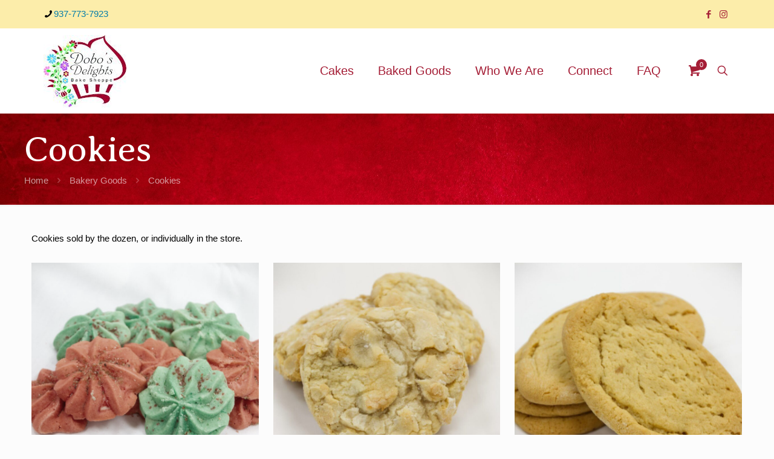

--- FILE ---
content_type: text/html; charset=UTF-8
request_url: https://dobosdelights.com/product-category/bakery-goods/cookies/
body_size: 31981
content:
<!DOCTYPE html>
<html lang="en-US" class="no-js " >

<head>

<meta charset="UTF-8" />
<meta name='robots' content='index, follow, max-image-preview:large, max-snippet:-1, max-video-preview:-1' />
<!-- Global site tag (gtag.js) - Google Analytics -->
<script async src="https://www.googletagmanager.com/gtag/js?id=G-C214W926XH"></script>
<script>
  window.dataLayer = window.dataLayer || [];
  function gtag(){dataLayer.push(arguments);}
  gtag('js', new Date());

  gtag('config', 'G-C214W926XH');
</script><meta name="format-detection" content="telephone=no">
<meta name="viewport" content="width=device-width, initial-scale=1, maximum-scale=1" />
<link rel="shortcut icon" href="https://dobosdelights.com/wp-content/uploads/2022/02/logo32.jpg" type="image/x-icon" />
<link rel="apple-touch-icon" href="https://dobosdelights.com/wp-content/uploads/2022/02/logo180.jpg" />
<meta name="theme-color" content="#ffffff" media="(prefers-color-scheme: light)">
<meta name="theme-color" content="#ffffff" media="(prefers-color-scheme: dark)">

	<!-- This site is optimized with the Yoast SEO plugin v26.8 - https://yoast.com/product/yoast-seo-wordpress/ -->
	<title>Cookies | Dobo&#039;s Delights Bakery - Piqua, OH 45356 (937.773.7923)</title>
<link data-rocket-prefetch href="https://www.googletagmanager.com" rel="dns-prefetch">
<link data-rocket-prefetch href="https://fonts.googleapis.com" rel="dns-prefetch">
<link data-rocket-preload as="style" href="https://fonts.googleapis.com/css?family=Averia%20Serif%20Libre%3A1%2C300%2C400%2C400italic%2C700&#038;display=swap" rel="preload">
<link href="https://fonts.googleapis.com/css?family=Averia%20Serif%20Libre%3A1%2C300%2C400%2C400italic%2C700&#038;display=swap" media="print" onload="this.media=&#039;all&#039;" rel="stylesheet">
<noscript data-wpr-hosted-gf-parameters=""><link rel="stylesheet" href="https://fonts.googleapis.com/css?family=Averia%20Serif%20Libre%3A1%2C300%2C400%2C400italic%2C700&#038;display=swap"></noscript><link rel="preload" data-rocket-preload as="image" href="https://dobosdelights.com/wp-content/uploads/2021/11/subheader.jpeg" fetchpriority="high">
	<meta name="description" content="Cookies sold by the dozen" />
	<link rel="canonical" href="https://dobosdelights.com/product-category/bakery-goods/cookies/" />
	<link rel="next" href="https://dobosdelights.com/product-category/bakery-goods/cookies/page/2/" />
	<meta property="og:locale" content="en_US" />
	<meta property="og:type" content="article" />
	<meta property="og:title" content="Cookies | Dobo&#039;s Delights Bakery - Piqua, OH 45356 (937.773.7923)" />
	<meta property="og:description" content="Cookies sold by the dozen" />
	<meta property="og:url" content="https://dobosdelights.com/product-category/bakery-goods/cookies/" />
	<meta property="og:site_name" content="Dobo&#039;s Delights" />
	<script type="application/ld+json" class="yoast-schema-graph">{"@context":"https://schema.org","@graph":[{"@type":"CollectionPage","@id":"https://dobosdelights.com/product-category/bakery-goods/cookies/","url":"https://dobosdelights.com/product-category/bakery-goods/cookies/","name":"Cookies | Dobo's Delights Bakery - Piqua, OH 45356 (937.773.7923)","isPartOf":{"@id":"https://dobosdelights.com/#website"},"primaryImageOfPage":{"@id":"https://dobosdelights.com/product-category/bakery-goods/cookies/#primaryimage"},"image":{"@id":"https://dobosdelights.com/product-category/bakery-goods/cookies/#primaryimage"},"thumbnailUrl":"https://dobosdelights.com/wp-content/uploads/2013/07/cookie-butter-1.jpg","description":"Cookies sold by the dozen","breadcrumb":{"@id":"https://dobosdelights.com/product-category/bakery-goods/cookies/#breadcrumb"},"inLanguage":"en-US"},{"@type":"ImageObject","inLanguage":"en-US","@id":"https://dobosdelights.com/product-category/bakery-goods/cookies/#primaryimage","url":"https://dobosdelights.com/wp-content/uploads/2013/07/cookie-butter-1.jpg","contentUrl":"https://dobosdelights.com/wp-content/uploads/2013/07/cookie-butter-1.jpg","width":1600,"height":1065},{"@type":"BreadcrumbList","@id":"https://dobosdelights.com/product-category/bakery-goods/cookies/#breadcrumb","itemListElement":[{"@type":"ListItem","position":1,"name":"Home","item":"https://dobosdelights.com/"},{"@type":"ListItem","position":2,"name":"Bakery Goods","item":"https://dobosdelights.com/product-category/bakery-goods/"},{"@type":"ListItem","position":3,"name":"Cookies"}]},{"@type":"WebSite","@id":"https://dobosdelights.com/#website","url":"https://dobosdelights.com/","name":"Dobo&#039;s Delights","description":"Piqua&#039;s Only Independent, Full-Service Retail Bakery","potentialAction":[{"@type":"SearchAction","target":{"@type":"EntryPoint","urlTemplate":"https://dobosdelights.com/?s={search_term_string}"},"query-input":{"@type":"PropertyValueSpecification","valueRequired":true,"valueName":"search_term_string"}}],"inLanguage":"en-US"}]}</script>
	<!-- / Yoast SEO plugin. -->


<link rel='dns-prefetch' href='//maxcdn.bootstrapcdn.com' />
<link rel='dns-prefetch' href='//fonts.googleapis.com' />
<link href='https://fonts.gstatic.com' crossorigin rel='preconnect' />
<link rel="alternate" type="application/rss+xml" title="Dobo&#039;s Delights &raquo; Feed" href="https://dobosdelights.com/feed/" />
<link rel="alternate" type="application/rss+xml" title="Dobo&#039;s Delights &raquo; Comments Feed" href="https://dobosdelights.com/comments/feed/" />
<link rel="alternate" type="application/rss+xml" title="Dobo&#039;s Delights &raquo; Cookies Category Feed" href="https://dobosdelights.com/product-category/bakery-goods/cookies/feed/" />
<style id='wp-img-auto-sizes-contain-inline-css' type='text/css'>
img:is([sizes=auto i],[sizes^="auto," i]){contain-intrinsic-size:3000px 1500px}
/*# sourceURL=wp-img-auto-sizes-contain-inline-css */
</style>
<style id='wp-emoji-styles-inline-css' type='text/css'>

	img.wp-smiley, img.emoji {
		display: inline !important;
		border: none !important;
		box-shadow: none !important;
		height: 1em !important;
		width: 1em !important;
		margin: 0 0.07em !important;
		vertical-align: -0.1em !important;
		background: none !important;
		padding: 0 !important;
	}
/*# sourceURL=wp-emoji-styles-inline-css */
</style>
<style id='wp-block-library-inline-css' type='text/css'>
:root{--wp-block-synced-color:#7a00df;--wp-block-synced-color--rgb:122,0,223;--wp-bound-block-color:var(--wp-block-synced-color);--wp-editor-canvas-background:#ddd;--wp-admin-theme-color:#007cba;--wp-admin-theme-color--rgb:0,124,186;--wp-admin-theme-color-darker-10:#006ba1;--wp-admin-theme-color-darker-10--rgb:0,107,160.5;--wp-admin-theme-color-darker-20:#005a87;--wp-admin-theme-color-darker-20--rgb:0,90,135;--wp-admin-border-width-focus:2px}@media (min-resolution:192dpi){:root{--wp-admin-border-width-focus:1.5px}}.wp-element-button{cursor:pointer}:root .has-very-light-gray-background-color{background-color:#eee}:root .has-very-dark-gray-background-color{background-color:#313131}:root .has-very-light-gray-color{color:#eee}:root .has-very-dark-gray-color{color:#313131}:root .has-vivid-green-cyan-to-vivid-cyan-blue-gradient-background{background:linear-gradient(135deg,#00d084,#0693e3)}:root .has-purple-crush-gradient-background{background:linear-gradient(135deg,#34e2e4,#4721fb 50%,#ab1dfe)}:root .has-hazy-dawn-gradient-background{background:linear-gradient(135deg,#faaca8,#dad0ec)}:root .has-subdued-olive-gradient-background{background:linear-gradient(135deg,#fafae1,#67a671)}:root .has-atomic-cream-gradient-background{background:linear-gradient(135deg,#fdd79a,#004a59)}:root .has-nightshade-gradient-background{background:linear-gradient(135deg,#330968,#31cdcf)}:root .has-midnight-gradient-background{background:linear-gradient(135deg,#020381,#2874fc)}:root{--wp--preset--font-size--normal:16px;--wp--preset--font-size--huge:42px}.has-regular-font-size{font-size:1em}.has-larger-font-size{font-size:2.625em}.has-normal-font-size{font-size:var(--wp--preset--font-size--normal)}.has-huge-font-size{font-size:var(--wp--preset--font-size--huge)}.has-text-align-center{text-align:center}.has-text-align-left{text-align:left}.has-text-align-right{text-align:right}.has-fit-text{white-space:nowrap!important}#end-resizable-editor-section{display:none}.aligncenter{clear:both}.items-justified-left{justify-content:flex-start}.items-justified-center{justify-content:center}.items-justified-right{justify-content:flex-end}.items-justified-space-between{justify-content:space-between}.screen-reader-text{border:0;clip-path:inset(50%);height:1px;margin:-1px;overflow:hidden;padding:0;position:absolute;width:1px;word-wrap:normal!important}.screen-reader-text:focus{background-color:#ddd;clip-path:none;color:#444;display:block;font-size:1em;height:auto;left:5px;line-height:normal;padding:15px 23px 14px;text-decoration:none;top:5px;width:auto;z-index:100000}html :where(.has-border-color){border-style:solid}html :where([style*=border-top-color]){border-top-style:solid}html :where([style*=border-right-color]){border-right-style:solid}html :where([style*=border-bottom-color]){border-bottom-style:solid}html :where([style*=border-left-color]){border-left-style:solid}html :where([style*=border-width]){border-style:solid}html :where([style*=border-top-width]){border-top-style:solid}html :where([style*=border-right-width]){border-right-style:solid}html :where([style*=border-bottom-width]){border-bottom-style:solid}html :where([style*=border-left-width]){border-left-style:solid}html :where(img[class*=wp-image-]){height:auto;max-width:100%}:where(figure){margin:0 0 1em}html :where(.is-position-sticky){--wp-admin--admin-bar--position-offset:var(--wp-admin--admin-bar--height,0px)}@media screen and (max-width:600px){html :where(.is-position-sticky){--wp-admin--admin-bar--position-offset:0px}}

/*# sourceURL=wp-block-library-inline-css */
</style><link data-minify="1" rel='stylesheet' id='wc-blocks-style-css' href='https://dobosdelights.com/wp-content/cache/min/1/wp-content/plugins/woocommerce/assets/client/blocks/wc-blocks.css?ver=1768497125' type='text/css' media='all' />
<style id='global-styles-inline-css' type='text/css'>
:root{--wp--preset--aspect-ratio--square: 1;--wp--preset--aspect-ratio--4-3: 4/3;--wp--preset--aspect-ratio--3-4: 3/4;--wp--preset--aspect-ratio--3-2: 3/2;--wp--preset--aspect-ratio--2-3: 2/3;--wp--preset--aspect-ratio--16-9: 16/9;--wp--preset--aspect-ratio--9-16: 9/16;--wp--preset--color--black: #000000;--wp--preset--color--cyan-bluish-gray: #abb8c3;--wp--preset--color--white: #ffffff;--wp--preset--color--pale-pink: #f78da7;--wp--preset--color--vivid-red: #cf2e2e;--wp--preset--color--luminous-vivid-orange: #ff6900;--wp--preset--color--luminous-vivid-amber: #fcb900;--wp--preset--color--light-green-cyan: #7bdcb5;--wp--preset--color--vivid-green-cyan: #00d084;--wp--preset--color--pale-cyan-blue: #8ed1fc;--wp--preset--color--vivid-cyan-blue: #0693e3;--wp--preset--color--vivid-purple: #9b51e0;--wp--preset--gradient--vivid-cyan-blue-to-vivid-purple: linear-gradient(135deg,rgb(6,147,227) 0%,rgb(155,81,224) 100%);--wp--preset--gradient--light-green-cyan-to-vivid-green-cyan: linear-gradient(135deg,rgb(122,220,180) 0%,rgb(0,208,130) 100%);--wp--preset--gradient--luminous-vivid-amber-to-luminous-vivid-orange: linear-gradient(135deg,rgb(252,185,0) 0%,rgb(255,105,0) 100%);--wp--preset--gradient--luminous-vivid-orange-to-vivid-red: linear-gradient(135deg,rgb(255,105,0) 0%,rgb(207,46,46) 100%);--wp--preset--gradient--very-light-gray-to-cyan-bluish-gray: linear-gradient(135deg,rgb(238,238,238) 0%,rgb(169,184,195) 100%);--wp--preset--gradient--cool-to-warm-spectrum: linear-gradient(135deg,rgb(74,234,220) 0%,rgb(151,120,209) 20%,rgb(207,42,186) 40%,rgb(238,44,130) 60%,rgb(251,105,98) 80%,rgb(254,248,76) 100%);--wp--preset--gradient--blush-light-purple: linear-gradient(135deg,rgb(255,206,236) 0%,rgb(152,150,240) 100%);--wp--preset--gradient--blush-bordeaux: linear-gradient(135deg,rgb(254,205,165) 0%,rgb(254,45,45) 50%,rgb(107,0,62) 100%);--wp--preset--gradient--luminous-dusk: linear-gradient(135deg,rgb(255,203,112) 0%,rgb(199,81,192) 50%,rgb(65,88,208) 100%);--wp--preset--gradient--pale-ocean: linear-gradient(135deg,rgb(255,245,203) 0%,rgb(182,227,212) 50%,rgb(51,167,181) 100%);--wp--preset--gradient--electric-grass: linear-gradient(135deg,rgb(202,248,128) 0%,rgb(113,206,126) 100%);--wp--preset--gradient--midnight: linear-gradient(135deg,rgb(2,3,129) 0%,rgb(40,116,252) 100%);--wp--preset--font-size--small: 13px;--wp--preset--font-size--medium: 20px;--wp--preset--font-size--large: 36px;--wp--preset--font-size--x-large: 42px;--wp--preset--spacing--20: 0.44rem;--wp--preset--spacing--30: 0.67rem;--wp--preset--spacing--40: 1rem;--wp--preset--spacing--50: 1.5rem;--wp--preset--spacing--60: 2.25rem;--wp--preset--spacing--70: 3.38rem;--wp--preset--spacing--80: 5.06rem;--wp--preset--shadow--natural: 6px 6px 9px rgba(0, 0, 0, 0.2);--wp--preset--shadow--deep: 12px 12px 50px rgba(0, 0, 0, 0.4);--wp--preset--shadow--sharp: 6px 6px 0px rgba(0, 0, 0, 0.2);--wp--preset--shadow--outlined: 6px 6px 0px -3px rgb(255, 255, 255), 6px 6px rgb(0, 0, 0);--wp--preset--shadow--crisp: 6px 6px 0px rgb(0, 0, 0);}:where(.is-layout-flex){gap: 0.5em;}:where(.is-layout-grid){gap: 0.5em;}body .is-layout-flex{display: flex;}.is-layout-flex{flex-wrap: wrap;align-items: center;}.is-layout-flex > :is(*, div){margin: 0;}body .is-layout-grid{display: grid;}.is-layout-grid > :is(*, div){margin: 0;}:where(.wp-block-columns.is-layout-flex){gap: 2em;}:where(.wp-block-columns.is-layout-grid){gap: 2em;}:where(.wp-block-post-template.is-layout-flex){gap: 1.25em;}:where(.wp-block-post-template.is-layout-grid){gap: 1.25em;}.has-black-color{color: var(--wp--preset--color--black) !important;}.has-cyan-bluish-gray-color{color: var(--wp--preset--color--cyan-bluish-gray) !important;}.has-white-color{color: var(--wp--preset--color--white) !important;}.has-pale-pink-color{color: var(--wp--preset--color--pale-pink) !important;}.has-vivid-red-color{color: var(--wp--preset--color--vivid-red) !important;}.has-luminous-vivid-orange-color{color: var(--wp--preset--color--luminous-vivid-orange) !important;}.has-luminous-vivid-amber-color{color: var(--wp--preset--color--luminous-vivid-amber) !important;}.has-light-green-cyan-color{color: var(--wp--preset--color--light-green-cyan) !important;}.has-vivid-green-cyan-color{color: var(--wp--preset--color--vivid-green-cyan) !important;}.has-pale-cyan-blue-color{color: var(--wp--preset--color--pale-cyan-blue) !important;}.has-vivid-cyan-blue-color{color: var(--wp--preset--color--vivid-cyan-blue) !important;}.has-vivid-purple-color{color: var(--wp--preset--color--vivid-purple) !important;}.has-black-background-color{background-color: var(--wp--preset--color--black) !important;}.has-cyan-bluish-gray-background-color{background-color: var(--wp--preset--color--cyan-bluish-gray) !important;}.has-white-background-color{background-color: var(--wp--preset--color--white) !important;}.has-pale-pink-background-color{background-color: var(--wp--preset--color--pale-pink) !important;}.has-vivid-red-background-color{background-color: var(--wp--preset--color--vivid-red) !important;}.has-luminous-vivid-orange-background-color{background-color: var(--wp--preset--color--luminous-vivid-orange) !important;}.has-luminous-vivid-amber-background-color{background-color: var(--wp--preset--color--luminous-vivid-amber) !important;}.has-light-green-cyan-background-color{background-color: var(--wp--preset--color--light-green-cyan) !important;}.has-vivid-green-cyan-background-color{background-color: var(--wp--preset--color--vivid-green-cyan) !important;}.has-pale-cyan-blue-background-color{background-color: var(--wp--preset--color--pale-cyan-blue) !important;}.has-vivid-cyan-blue-background-color{background-color: var(--wp--preset--color--vivid-cyan-blue) !important;}.has-vivid-purple-background-color{background-color: var(--wp--preset--color--vivid-purple) !important;}.has-black-border-color{border-color: var(--wp--preset--color--black) !important;}.has-cyan-bluish-gray-border-color{border-color: var(--wp--preset--color--cyan-bluish-gray) !important;}.has-white-border-color{border-color: var(--wp--preset--color--white) !important;}.has-pale-pink-border-color{border-color: var(--wp--preset--color--pale-pink) !important;}.has-vivid-red-border-color{border-color: var(--wp--preset--color--vivid-red) !important;}.has-luminous-vivid-orange-border-color{border-color: var(--wp--preset--color--luminous-vivid-orange) !important;}.has-luminous-vivid-amber-border-color{border-color: var(--wp--preset--color--luminous-vivid-amber) !important;}.has-light-green-cyan-border-color{border-color: var(--wp--preset--color--light-green-cyan) !important;}.has-vivid-green-cyan-border-color{border-color: var(--wp--preset--color--vivid-green-cyan) !important;}.has-pale-cyan-blue-border-color{border-color: var(--wp--preset--color--pale-cyan-blue) !important;}.has-vivid-cyan-blue-border-color{border-color: var(--wp--preset--color--vivid-cyan-blue) !important;}.has-vivid-purple-border-color{border-color: var(--wp--preset--color--vivid-purple) !important;}.has-vivid-cyan-blue-to-vivid-purple-gradient-background{background: var(--wp--preset--gradient--vivid-cyan-blue-to-vivid-purple) !important;}.has-light-green-cyan-to-vivid-green-cyan-gradient-background{background: var(--wp--preset--gradient--light-green-cyan-to-vivid-green-cyan) !important;}.has-luminous-vivid-amber-to-luminous-vivid-orange-gradient-background{background: var(--wp--preset--gradient--luminous-vivid-amber-to-luminous-vivid-orange) !important;}.has-luminous-vivid-orange-to-vivid-red-gradient-background{background: var(--wp--preset--gradient--luminous-vivid-orange-to-vivid-red) !important;}.has-very-light-gray-to-cyan-bluish-gray-gradient-background{background: var(--wp--preset--gradient--very-light-gray-to-cyan-bluish-gray) !important;}.has-cool-to-warm-spectrum-gradient-background{background: var(--wp--preset--gradient--cool-to-warm-spectrum) !important;}.has-blush-light-purple-gradient-background{background: var(--wp--preset--gradient--blush-light-purple) !important;}.has-blush-bordeaux-gradient-background{background: var(--wp--preset--gradient--blush-bordeaux) !important;}.has-luminous-dusk-gradient-background{background: var(--wp--preset--gradient--luminous-dusk) !important;}.has-pale-ocean-gradient-background{background: var(--wp--preset--gradient--pale-ocean) !important;}.has-electric-grass-gradient-background{background: var(--wp--preset--gradient--electric-grass) !important;}.has-midnight-gradient-background{background: var(--wp--preset--gradient--midnight) !important;}.has-small-font-size{font-size: var(--wp--preset--font-size--small) !important;}.has-medium-font-size{font-size: var(--wp--preset--font-size--medium) !important;}.has-large-font-size{font-size: var(--wp--preset--font-size--large) !important;}.has-x-large-font-size{font-size: var(--wp--preset--font-size--x-large) !important;}
/*# sourceURL=global-styles-inline-css */
</style>

<style id='classic-theme-styles-inline-css' type='text/css'>
/*! This file is auto-generated */
.wp-block-button__link{color:#fff;background-color:#32373c;border-radius:9999px;box-shadow:none;text-decoration:none;padding:calc(.667em + 2px) calc(1.333em + 2px);font-size:1.125em}.wp-block-file__button{background:#32373c;color:#fff;text-decoration:none}
/*# sourceURL=/wp-includes/css/classic-themes.min.css */
</style>
<link data-minify="1" rel='stylesheet' id='ccchildpagescss-css' href='https://dobosdelights.com/wp-content/cache/min/1/wp-content/plugins/cc-child-pages/includes/css/styles.css?ver=1768497125' type='text/css' media='all' />
<link data-minify="1" rel='stylesheet' id='ccchildpagesskincss-css' href='https://dobosdelights.com/wp-content/cache/min/1/wp-content/plugins/cc-child-pages/includes/css/skins.css?ver=1768497125' type='text/css' media='all' />
<style id='ccchildpagesskincss-inline-css' type='text/css'>
h3.ccpage_linked_title {
margin:0px!important;
}
.cpbs .ccchildpage {
    background: #a51e36!important;
	color:white!important;
    display: block!important;
    min-height:50px!important;
}
.cpbs .ccchildpage:hover {
    background: #5E0011!important;
}
.cpbs .ccpage_linked_title {
    width:100%!important;
}
.cpbs .ccchildpage {
    display: flex!important;
    align-items: center!important;
}
.cpbs .ccchildpage h3 {
    letter-spacing: 0px!important;
}
.cpbs .cptls {
    text-align: center!important;
    margin: 0px!important;
    display: block!important;
    font-size: 16px!important;
    line-height: 16px!important;
    font-weight: 700!important;
    color: white!important;
	text-transform: uppercase!important;
}
.ccchildpage {
padding: 8px!important;
margin: 1%!important;
}
@media only screen and (min-width: 768px) and (max-width: 959px) {
.fourcol .ccchildpage {
        width: 31.333%!important;
min-height:50px!important;
}
.ccfirst {
clear:none!important;
}
.cclast {
float:left!important;
}
.ccfirst, .cclast, .ccchildpage {
margin: 1%!important;
}
}
@media only screen and (max-width: 768px) {
.fourcol .ccchildpage {
    width: 48%!important;
min-height:50px!important;
}
.ccfirst {
clear:none!important;
}
.cclast {
float:left!important;
}
.ccfirst, .cclast, .ccchildpage, .fourcol .ccchildpage:nth-child(3n) {
margin: 1%!important;
}
.fourcol .ccchildpage:nth-child(3n) {
float:left!important;
}
.fourcol .ccchildpage:nth-child(3n+1) {
clear:none!important;
}
}
/*# sourceURL=ccchildpagesskincss-inline-css */
</style>
<link data-minify="1" rel='stylesheet' id='schemastyle-css' href='https://dobosdelights.com/wp-content/cache/min/1/wp-content/plugins/sis-shortcode/sisstyle.css?ver=1768497125' type='text/css' media='all' />
<link data-minify="1" rel='stylesheet' id='font-awesome-css' href='https://dobosdelights.com/wp-content/cache/min/1/font-awesome/4.7.0/css/font-awesome.min.css?ver=1768497125' type='text/css' media='all' />
<link data-minify="1" rel='stylesheet' id='woocommerce-layout-css' href='https://dobosdelights.com/wp-content/cache/min/1/wp-content/plugins/woocommerce/assets/css/woocommerce-layout.css?ver=1768497125' type='text/css' media='all' />
<link data-minify="1" rel='stylesheet' id='woocommerce-smallscreen-css' href='https://dobosdelights.com/wp-content/cache/min/1/wp-content/plugins/woocommerce/assets/css/woocommerce-smallscreen.css?ver=1768497125' type='text/css' media='only screen and (max-width: 768px)' />
<link data-minify="1" rel='stylesheet' id='woocommerce-general-css' href='https://dobosdelights.com/wp-content/cache/min/1/wp-content/plugins/woocommerce/assets/css/woocommerce.css?ver=1768497125' type='text/css' media='all' />
<style id='woocommerce-inline-inline-css' type='text/css'>
.woocommerce form .form-row .required { visibility: visible; }
/*# sourceURL=woocommerce-inline-inline-css */
</style>
<link data-minify="1" rel='stylesheet' id='mfn-be-css' href='https://dobosdelights.com/wp-content/cache/min/1/wp-content/themes/betheme/css/be.css?ver=1768497125' type='text/css' media='all' />
<link rel='stylesheet' id='mfn-animations-css' href='https://dobosdelights.com/wp-content/themes/betheme/assets/animations/animations.min.css?ver=28.2.1' type='text/css' media='all' />
<link data-minify="1" rel='stylesheet' id='mfn-font-awesome-css' href='https://dobosdelights.com/wp-content/cache/min/1/wp-content/themes/betheme/fonts/fontawesome/fontawesome.css?ver=1768497125' type='text/css' media='all' />
<link data-minify="1" rel='stylesheet' id='mfn-responsive-css' href='https://dobosdelights.com/wp-content/cache/min/1/wp-content/themes/betheme/css/responsive.css?ver=1768497125' type='text/css' media='all' />

<link data-minify="1" rel='stylesheet' id='mfn-swiper-css' href='https://dobosdelights.com/wp-content/cache/min/1/wp-content/themes/betheme/css/scripts/swiper.css?ver=1768497125' type='text/css' media='' />
<link data-minify="1" rel='stylesheet' id='mfn-woo-css' href='https://dobosdelights.com/wp-content/cache/min/1/wp-content/themes/betheme/css/woocommerce.css?ver=1768497125' type='text/css' media='all' />
<link data-minify="1" rel='stylesheet' id='gmedia-global-frontend-css' href='https://dobosdelights.com/wp-content/cache/min/1/wp-content/plugins/grand-media/assets/gmedia.global.front.css?ver=1768497125' type='text/css' media='all' />
<link data-minify="1" rel='stylesheet' id='bsf-Defaults-css' href='https://dobosdelights.com/wp-content/cache/min/1/wp-content/uploads/smile_fonts/Defaults/Defaults.css?ver=1768497125' type='text/css' media='all' />
<style id='mfn-dynamic-inline-css' type='text/css'>
#Subheader{background-image:url(https://dobosdelights.com/wp-content/uploads/2021/11/subheader.jpeg);background-repeat:no-repeat;background-position:center top;background-size:cover}
html{background-color:#FCFCFC}#Wrapper,#Content,.mfn-popup .mfn-popup-content,.mfn-off-canvas-sidebar .mfn-off-canvas-content-wrapper,.mfn-cart-holder,.mfn-header-login,#Top_bar .search_wrapper,#Top_bar .top_bar_right .mfn-live-search-box,.column_livesearch .mfn-live-search-wrapper,.column_livesearch .mfn-live-search-box{background-color:#fcfcfc}.layout-boxed.mfn-bebuilder-header.mfn-ui #Wrapper .mfn-only-sample-content{background-color:#fcfcfc}body:not(.template-slider) #Header{min-height:150px}body.header-below:not(.template-slider) #Header{padding-top:150px}#Subheader{padding:30px 0}#Footer .widgets_wrapper{padding:0px}.has-search-overlay.search-overlay-opened #search-overlay{background-color:rgba(0,0,0,0.6)}.elementor-page.elementor-default #Content .the_content .section_wrapper{max-width:100%}.elementor-page.elementor-default #Content .section.the_content{width:100%}.elementor-page.elementor-default #Content .section_wrapper .the_content_wrapper{margin-left:0;margin-right:0;width:100%}body,span.date_label,.timeline_items li h3 span,input[type="date"],input[type="text"],input[type="password"],input[type="tel"],input[type="email"],input[type="url"],textarea,select,.offer_li .title h3,.mfn-menu-item-megamenu{font-family:"Georgia",-apple-system,BlinkMacSystemFont,"Segoe UI",Roboto,Oxygen-Sans,Ubuntu,Cantarell,"Helvetica Neue",sans-serif}.lead,.big{font-family:"Georgia",-apple-system,BlinkMacSystemFont,"Segoe UI",Roboto,Oxygen-Sans,Ubuntu,Cantarell,"Helvetica Neue",sans-serif}#menu > ul > li > a,#overlay-menu ul li a{font-family:"Georgia",-apple-system,BlinkMacSystemFont,"Segoe UI",Roboto,Oxygen-Sans,Ubuntu,Cantarell,"Helvetica Neue",sans-serif}#Subheader .title{font-family:"Averia Serif Libre",-apple-system,BlinkMacSystemFont,"Segoe UI",Roboto,Oxygen-Sans,Ubuntu,Cantarell,"Helvetica Neue",sans-serif}h1,h2,h3,h4,.text-logo #logo{font-family:"Averia Serif Libre",-apple-system,BlinkMacSystemFont,"Segoe UI",Roboto,Oxygen-Sans,Ubuntu,Cantarell,"Helvetica Neue",sans-serif}h5,h6{font-family:"Georgia",-apple-system,BlinkMacSystemFont,"Segoe UI",Roboto,Oxygen-Sans,Ubuntu,Cantarell,"Helvetica Neue",sans-serif}blockquote{font-family:"Averia Serif Libre",-apple-system,BlinkMacSystemFont,"Segoe UI",Roboto,Oxygen-Sans,Ubuntu,Cantarell,"Helvetica Neue",sans-serif}.chart_box .chart .num,.counter .desc_wrapper .number-wrapper,.how_it_works .image .number,.pricing-box .plan-header .price,.quick_fact .number-wrapper,.woocommerce .product div.entry-summary .price{font-family:"Averia Serif Libre",-apple-system,BlinkMacSystemFont,"Segoe UI",Roboto,Oxygen-Sans,Ubuntu,Cantarell,"Helvetica Neue",sans-serif}body,.mfn-menu-item-megamenu{font-size:15px;line-height:21px;font-weight:400;letter-spacing:0px}.lead,.big{font-size:16px;line-height:28px;font-weight:400;letter-spacing:0px}#menu > ul > li > a,#overlay-menu ul li a{font-size:20px;font-weight:400;letter-spacing:0px}#overlay-menu ul li a{line-height:30px}#Subheader .title{font-size:60px;line-height:60px;font-weight:300;letter-spacing:0px}h1,.text-logo #logo{font-size:70px;line-height:70px;font-weight:300;letter-spacing:0px}h2{font-size:60px;line-height:60px;font-weight:300;letter-spacing:0px}h3,.woocommerce ul.products li.product h3,.woocommerce #customer_login h2{font-size:36px;line-height:38px;font-weight:300;letter-spacing:0px}h4,.woocommerce .woocommerce-order-details__title,.woocommerce .wc-bacs-bank-details-heading,.woocommerce .woocommerce-customer-details h2{font-size:24px;line-height:28px;font-weight:300;letter-spacing:0px}h5{font-size:18px;line-height:22px;font-weight:300;letter-spacing:0px}h6{font-size:16px;line-height:22px;font-weight:300;letter-spacing:0px}#Intro .intro-title{font-size:70px;line-height:70px;font-weight:400;letter-spacing:0px}@media only screen and (min-width:768px) and (max-width:959px){body,.mfn-menu-item-megamenu{font-size:13px;line-height:19px;font-weight:400;letter-spacing:0px}.lead,.big{font-size:14px;line-height:24px;font-weight:400;letter-spacing:0px}#menu > ul > li > a,#overlay-menu ul li a{font-size:17px;font-weight:400;letter-spacing:0px}#overlay-menu ul li a{line-height:25.5px}#Subheader .title{font-size:51px;line-height:51px;font-weight:300;letter-spacing:0px}h1,.text-logo #logo{font-size:60px;line-height:60px;font-weight:300;letter-spacing:0px}h2{font-size:51px;line-height:51px;font-weight:300;letter-spacing:0px}h3,.woocommerce ul.products li.product h3,.woocommerce #customer_login h2{font-size:31px;line-height:32px;font-weight:300;letter-spacing:0px}h4,.woocommerce .woocommerce-order-details__title,.woocommerce .wc-bacs-bank-details-heading,.woocommerce .woocommerce-customer-details h2{font-size:20px;line-height:24px;font-weight:300;letter-spacing:0px}h5{font-size:15px;line-height:19px;font-weight:300;letter-spacing:0px}h6{font-size:14px;line-height:19px;font-weight:300;letter-spacing:0px}#Intro .intro-title{font-size:60px;line-height:60px;font-weight:400;letter-spacing:0px}blockquote{font-size:15px}.chart_box .chart .num{font-size:45px;line-height:45px}.counter .desc_wrapper .number-wrapper{font-size:45px;line-height:45px}.counter .desc_wrapper .title{font-size:14px;line-height:18px}.faq .question .title{font-size:14px}.fancy_heading .title{font-size:38px;line-height:38px}.offer .offer_li .desc_wrapper .title h3{font-size:32px;line-height:32px}.offer_thumb_ul li.offer_thumb_li .desc_wrapper .title h3{font-size:32px;line-height:32px}.pricing-box .plan-header h2{font-size:27px;line-height:27px}.pricing-box .plan-header .price > span{font-size:40px;line-height:40px}.pricing-box .plan-header .price sup.currency{font-size:18px;line-height:18px}.pricing-box .plan-header .price sup.period{font-size:14px;line-height:14px}.quick_fact .number-wrapper{font-size:80px;line-height:80px}.trailer_box .desc h2{font-size:27px;line-height:27px}.widget > h3{font-size:17px;line-height:20px}}@media only screen and (min-width:480px) and (max-width:767px){body,.mfn-menu-item-megamenu{font-size:13px;line-height:19px;font-weight:400;letter-spacing:0px}.lead,.big{font-size:13px;line-height:21px;font-weight:400;letter-spacing:0px}#menu > ul > li > a,#overlay-menu ul li a{font-size:15px;font-weight:400;letter-spacing:0px}#overlay-menu ul li a{line-height:22.5px}#Subheader .title{font-size:45px;line-height:45px;font-weight:300;letter-spacing:0px}h1,.text-logo #logo{font-size:53px;line-height:53px;font-weight:300;letter-spacing:0px}h2{font-size:45px;line-height:45px;font-weight:300;letter-spacing:0px}h3,.woocommerce ul.products li.product h3,.woocommerce #customer_login h2{font-size:27px;line-height:29px;font-weight:300;letter-spacing:0px}h4,.woocommerce .woocommerce-order-details__title,.woocommerce .wc-bacs-bank-details-heading,.woocommerce .woocommerce-customer-details h2{font-size:18px;line-height:21px;font-weight:300;letter-spacing:0px}h5{font-size:14px;line-height:19px;font-weight:300;letter-spacing:0px}h6{font-size:13px;line-height:19px;font-weight:300;letter-spacing:0px}#Intro .intro-title{font-size:53px;line-height:53px;font-weight:400;letter-spacing:0px}blockquote{font-size:14px}.chart_box .chart .num{font-size:40px;line-height:40px}.counter .desc_wrapper .number-wrapper{font-size:40px;line-height:40px}.counter .desc_wrapper .title{font-size:13px;line-height:16px}.faq .question .title{font-size:13px}.fancy_heading .title{font-size:34px;line-height:34px}.offer .offer_li .desc_wrapper .title h3{font-size:28px;line-height:28px}.offer_thumb_ul li.offer_thumb_li .desc_wrapper .title h3{font-size:28px;line-height:28px}.pricing-box .plan-header h2{font-size:24px;line-height:24px}.pricing-box .plan-header .price > span{font-size:34px;line-height:34px}.pricing-box .plan-header .price sup.currency{font-size:16px;line-height:16px}.pricing-box .plan-header .price sup.period{font-size:13px;line-height:13px}.quick_fact .number-wrapper{font-size:70px;line-height:70px}.trailer_box .desc h2{font-size:24px;line-height:24px}.widget > h3{font-size:16px;line-height:19px}}@media only screen and (max-width:479px){body,.mfn-menu-item-megamenu{font-size:13px;line-height:19px;font-weight:400;letter-spacing:0px}.lead,.big{font-size:13px;line-height:19px;font-weight:400;letter-spacing:0px}#menu > ul > li > a,#overlay-menu ul li a{font-size:13px;font-weight:400;letter-spacing:0px}#overlay-menu ul li a{line-height:19.5px}#Subheader .title{font-size:36px;line-height:36px;font-weight:300;letter-spacing:0px}h1,.text-logo #logo{font-size:42px;line-height:42px;font-weight:300;letter-spacing:0px}h2{font-size:36px;line-height:36px;font-weight:300;letter-spacing:0px}h3,.woocommerce ul.products li.product h3,.woocommerce #customer_login h2{font-size:22px;line-height:23px;font-weight:300;letter-spacing:0px}h4,.woocommerce .woocommerce-order-details__title,.woocommerce .wc-bacs-bank-details-heading,.woocommerce .woocommerce-customer-details h2{font-size:14px;line-height:19px;font-weight:300;letter-spacing:0px}h5{font-size:13px;line-height:19px;font-weight:300;letter-spacing:0px}h6{font-size:13px;line-height:19px;font-weight:300;letter-spacing:0px}#Intro .intro-title{font-size:42px;line-height:42px;font-weight:400;letter-spacing:0px}blockquote{font-size:13px}.chart_box .chart .num{font-size:35px;line-height:35px}.counter .desc_wrapper .number-wrapper{font-size:35px;line-height:35px}.counter .desc_wrapper .title{font-size:13px;line-height:26px}.faq .question .title{font-size:13px}.fancy_heading .title{font-size:30px;line-height:30px}.offer .offer_li .desc_wrapper .title h3{font-size:26px;line-height:26px}.offer_thumb_ul li.offer_thumb_li .desc_wrapper .title h3{font-size:26px;line-height:26px}.pricing-box .plan-header h2{font-size:21px;line-height:21px}.pricing-box .plan-header .price > span{font-size:32px;line-height:32px}.pricing-box .plan-header .price sup.currency{font-size:14px;line-height:14px}.pricing-box .plan-header .price sup.period{font-size:13px;line-height:13px}.quick_fact .number-wrapper{font-size:60px;line-height:60px}.trailer_box .desc h2{font-size:21px;line-height:21px}.widget > h3{font-size:15px;line-height:18px}}.with_aside .sidebar.columns{width:23%}.with_aside .sections_group{width:77%}.aside_both .sidebar.columns{width:18%}.aside_both .sidebar.sidebar-1{margin-left:-82%}.aside_both .sections_group{width:64%;margin-left:18%}@media only screen and (min-width:1240px){#Wrapper,.with_aside .content_wrapper{max-width:1220px}body.layout-boxed.mfn-header-scrolled .mfn-header-tmpl.mfn-sticky-layout-width{max-width:1220px;left:0;right:0;margin-left:auto;margin-right:auto}body.layout-boxed:not(.mfn-header-scrolled) .mfn-header-tmpl.mfn-header-layout-width,body.layout-boxed .mfn-header-tmpl.mfn-header-layout-width:not(.mfn-hasSticky){max-width:1220px;left:0;right:0;margin-left:auto;margin-right:auto}body.layout-boxed.mfn-bebuilder-header.mfn-ui .mfn-only-sample-content{max-width:1220px;margin-left:auto;margin-right:auto}.section_wrapper,.container{max-width:1200px}.layout-boxed.header-boxed #Top_bar.is-sticky{max-width:1220px}}@media only screen and (max-width:767px){#Wrapper{max-width:calc(100% - 67px)}.content_wrapper .section_wrapper,.container,.four.columns .widget-area{max-width:550px !important;padding-left:33px;padding-right:33px}}body{--mfn-button-font-family:inherit;--mfn-button-font-size:15px;--mfn-button-font-weight:400;--mfn-button-font-style:inherit;--mfn-button-letter-spacing:0px;--mfn-button-padding:16px 20px 16px 20px;--mfn-button-border-width:0;--mfn-button-border-radius:5px 5px 5px 5px;--mfn-button-gap:10px;--mfn-button-transition:0.2s;--mfn-button-color:#747474;--mfn-button-color-hover:#747474;--mfn-button-bg:#f7f7f7;--mfn-button-bg-hover:#eaeaea;--mfn-button-border-color:transparent;--mfn-button-border-color-hover:transparent;--mfn-button-icon-color:#747474;--mfn-button-icon-color-hover:#747474;--mfn-button-box-shadow:unset;--mfn-button-theme-color:#ffffff;--mfn-button-theme-color-hover:#ffffff;--mfn-button-theme-bg:#a51e36;--mfn-button-theme-bg-hover:#981129;--mfn-button-theme-border-color:transparent;--mfn-button-theme-border-color-hover:transparent;--mfn-button-theme-icon-color:#ffffff;--mfn-button-theme-icon-color-hover:#ffffff;--mfn-button-theme-box-shadow:unset;--mfn-button-shop-color:#ffffff;--mfn-button-shop-color-hover:#ffffff;--mfn-button-shop-bg:#a51e36;--mfn-button-shop-bg-hover:#981129;--mfn-button-shop-border-color:transparent;--mfn-button-shop-border-color-hover:transparent;--mfn-button-shop-icon-color:#626262;--mfn-button-shop-icon-color-hover:#626262;--mfn-button-shop-box-shadow:unset;--mfn-button-action-color:#747474;--mfn-button-action-color-hover:#747474;--mfn-button-action-bg:#f7f7f7;--mfn-button-action-bg-hover:#eaeaea;--mfn-button-action-border-color:transparent;--mfn-button-action-border-color-hover:transparent;--mfn-button-action-icon-color:#747474;--mfn-button-action-icon-color-hover:#747474;--mfn-button-action-box-shadow:unset;--mfn-product-list-gallery-slider-arrow-bg:#fff;--mfn-product-list-gallery-slider-arrow-bg-hover:#fff;--mfn-product-list-gallery-slider-arrow-color:#000;--mfn-product-list-gallery-slider-arrow-color-hover:#000;--mfn-product-list-gallery-slider-dots-bg:rgba(0,0,0,0.3);--mfn-product-list-gallery-slider-dots-bg-active:#000;--mfn-product-list-gallery-slider-padination-bg:transparent;--mfn-product-list-gallery-slider-dots-size:8px;--mfn-product-list-gallery-slider-nav-border-radius:0px;--mfn-product-list-gallery-slider-nav-offset:0px;--mfn-product-list-gallery-slider-dots-gap:5px}@media only screen and (max-width:959px){body{}}@media only screen and (max-width:768px){body{}}.mfn-cookies,.mfn-cookies-reopen{--mfn-gdpr2-container-text-color:#626262;--mfn-gdpr2-container-strong-color:#07070a;--mfn-gdpr2-container-bg:#ffffff;--mfn-gdpr2-container-overlay:rgba(25,37,48,0.6);--mfn-gdpr2-details-box-bg:#fbfbfb;--mfn-gdpr2-details-switch-bg:#00032a;--mfn-gdpr2-details-switch-bg-active:#5acb65;--mfn-gdpr2-tabs-text-color:#07070a;--mfn-gdpr2-tabs-text-color-active:#0089f7;--mfn-gdpr2-tabs-border:rgba(8,8,14,0.1);--mfn-gdpr2-buttons-box-bg:#fbfbfb;--mfn-gdpr2-reopen-background:#ffffff;--mfn-gdpr2-reopen-color:#222222;--mfn-gdpr2-reopen-box-shadow:0 15px 30px 0 rgba(1,7,39,.13)}#Top_bar #logo,.header-fixed #Top_bar #logo,.header-plain #Top_bar #logo,.header-transparent #Top_bar #logo{height:130px;line-height:130px;padding:5px 0}.logo-overflow #Top_bar:not(.is-sticky) .logo{height:140px}#Top_bar .menu > li > a{padding:40px 0}.menu-highlight:not(.header-creative) #Top_bar .menu > li > a{margin:45px 0}.header-plain:not(.menu-highlight) #Top_bar .menu > li > a span:not(.description){line-height:140px}.header-fixed #Top_bar .menu > li > a{padding:55px 0}@media only screen and (max-width:767px){.mobile-header-mini #Top_bar #logo{height:50px!important;line-height:50px!important;margin:5px 0}}#Top_bar #logo img.svg{width:100px}.image_frame,.wp-caption{border-width:0px}.alert{border-radius:0px}#Top_bar .top_bar_right .top-bar-right-input input{width:200px}.mfn-live-search-box .mfn-live-search-list{max-height:300px}#Side_slide{right:-250px;width:250px}#Side_slide.left{left:-250px}.blog-teaser li .desc-wrapper .desc{background-position-y:-1px}.mfn-free-delivery-info{--mfn-free-delivery-bar:#a51e36;--mfn-free-delivery-bg:rgba(0,0,0,0.1);--mfn-free-delivery-achieved:#a51e36}#back_to_top i{color:#65666C}.mfn-product-list-gallery-slider .mfn-product-list-gallery-slider-arrow{display:flex}@media only screen and ( max-width:767px ){}@media only screen and (min-width:1240px){body:not(.header-simple) #Top_bar #menu{display:block!important}.tr-menu #Top_bar #menu{background:none!important}#Top_bar .menu > li > ul.mfn-megamenu > li{float:left}#Top_bar .menu > li > ul.mfn-megamenu > li.mfn-megamenu-cols-1{width:100%}#Top_bar .menu > li > ul.mfn-megamenu > li.mfn-megamenu-cols-2{width:50%}#Top_bar .menu > li > ul.mfn-megamenu > li.mfn-megamenu-cols-3{width:33.33%}#Top_bar .menu > li > ul.mfn-megamenu > li.mfn-megamenu-cols-4{width:25%}#Top_bar .menu > li > ul.mfn-megamenu > li.mfn-megamenu-cols-5{width:20%}#Top_bar .menu > li > ul.mfn-megamenu > li.mfn-megamenu-cols-6{width:16.66%}#Top_bar .menu > li > ul.mfn-megamenu > li > ul{display:block!important;position:inherit;left:auto;top:auto;border-width:0 1px 0 0}#Top_bar .menu > li > ul.mfn-megamenu > li:last-child > ul{border:0}#Top_bar .menu > li > ul.mfn-megamenu > li > ul li{width:auto}#Top_bar .menu > li > ul.mfn-megamenu a.mfn-megamenu-title{text-transform:uppercase;font-weight:400;background:none}#Top_bar .menu > li > ul.mfn-megamenu a .menu-arrow{display:none}.menuo-right #Top_bar .menu > li > ul.mfn-megamenu{left:0;width:98%!important;margin:0 1%;padding:20px 0}.menuo-right #Top_bar .menu > li > ul.mfn-megamenu-bg{box-sizing:border-box}#Top_bar .menu > li > ul.mfn-megamenu-bg{padding:20px 166px 20px 20px;background-repeat:no-repeat;background-position:right bottom}.rtl #Top_bar .menu > li > ul.mfn-megamenu-bg{padding-left:166px;padding-right:20px;background-position:left bottom}#Top_bar .menu > li > ul.mfn-megamenu-bg > li{background:none}#Top_bar .menu > li > ul.mfn-megamenu-bg > li a{border:none}#Top_bar .menu > li > ul.mfn-megamenu-bg > li > ul{background:none!important;-webkit-box-shadow:0 0 0 0;-moz-box-shadow:0 0 0 0;box-shadow:0 0 0 0}.mm-vertical #Top_bar .container{position:relative}.mm-vertical #Top_bar .top_bar_left{position:static}.mm-vertical #Top_bar .menu > li ul{box-shadow:0 0 0 0 transparent!important;background-image:none}.mm-vertical #Top_bar .menu > li > ul.mfn-megamenu{padding:20px 0}.mm-vertical.header-plain #Top_bar .menu > li > ul.mfn-megamenu{width:100%!important;margin:0}.mm-vertical #Top_bar .menu > li > ul.mfn-megamenu > li{display:table-cell;float:none!important;width:10%;padding:0 15px;border-right:1px solid rgba(0,0,0,0.05)}.mm-vertical #Top_bar .menu > li > ul.mfn-megamenu > li:last-child{border-right-width:0}.mm-vertical #Top_bar .menu > li > ul.mfn-megamenu > li.hide-border{border-right-width:0}.mm-vertical #Top_bar .menu > li > ul.mfn-megamenu > li a{border-bottom-width:0;padding:9px 15px;line-height:120%}.mm-vertical #Top_bar .menu > li > ul.mfn-megamenu a.mfn-megamenu-title{font-weight:700}.rtl .mm-vertical #Top_bar .menu > li > ul.mfn-megamenu > li:first-child{border-right-width:0}.rtl .mm-vertical #Top_bar .menu > li > ul.mfn-megamenu > li:last-child{border-right-width:1px}body.header-shop #Top_bar #menu{display:flex!important;background-color:transparent}.header-shop #Top_bar.is-sticky .top_bar_row_second{display:none}.header-plain:not(.menuo-right) #Header .top_bar_left{width:auto!important}.header-stack.header-center #Top_bar #menu{display:inline-block!important}.header-simple #Top_bar #menu{display:none;height:auto;width:300px;bottom:auto;top:100%;right:1px;position:absolute;margin:0}.header-simple #Header a.responsive-menu-toggle{display:block;right:10px}.header-simple #Top_bar #menu > ul{width:100%;float:left}.header-simple #Top_bar #menu ul li{width:100%;padding-bottom:0;border-right:0;position:relative}.header-simple #Top_bar #menu ul li a{padding:0 20px;margin:0;display:block;height:auto;line-height:normal;border:none}.header-simple #Top_bar #menu ul li a:not(.menu-toggle):after{display:none}.header-simple #Top_bar #menu ul li a span{border:none;line-height:44px;display:inline;padding:0}.header-simple #Top_bar #menu ul li.submenu .menu-toggle{display:block;position:absolute;right:0;top:0;width:44px;height:44px;line-height:44px;font-size:30px;font-weight:300;text-align:center;cursor:pointer;color:#444;opacity:0.33;transform:unset}.header-simple #Top_bar #menu ul li.submenu .menu-toggle:after{content:"+";position:static}.header-simple #Top_bar #menu ul li.hover > .menu-toggle:after{content:"-"}.header-simple #Top_bar #menu ul li.hover a{border-bottom:0}.header-simple #Top_bar #menu ul.mfn-megamenu li .menu-toggle{display:none}.header-simple #Top_bar #menu ul li ul{position:relative!important;left:0!important;top:0;padding:0;margin:0!important;width:auto!important;background-image:none}.header-simple #Top_bar #menu ul li ul li{width:100%!important;display:block;padding:0}.header-simple #Top_bar #menu ul li ul li a{padding:0 20px 0 30px}.header-simple #Top_bar #menu ul li ul li a .menu-arrow{display:none}.header-simple #Top_bar #menu ul li ul li a span{padding:0}.header-simple #Top_bar #menu ul li ul li a span:after{display:none!important}.header-simple #Top_bar .menu > li > ul.mfn-megamenu a.mfn-megamenu-title{text-transform:uppercase;font-weight:400}.header-simple #Top_bar .menu > li > ul.mfn-megamenu > li > ul{display:block!important;position:inherit;left:auto;top:auto}.header-simple #Top_bar #menu ul li ul li ul{border-left:0!important;padding:0;top:0}.header-simple #Top_bar #menu ul li ul li ul li a{padding:0 20px 0 40px}.rtl.header-simple #Top_bar #menu{left:1px;right:auto}.rtl.header-simple #Top_bar a.responsive-menu-toggle{left:10px;right:auto}.rtl.header-simple #Top_bar #menu ul li.submenu .menu-toggle{left:0;right:auto}.rtl.header-simple #Top_bar #menu ul li ul{left:auto!important;right:0!important}.rtl.header-simple #Top_bar #menu ul li ul li a{padding:0 30px 0 20px}.rtl.header-simple #Top_bar #menu ul li ul li ul li a{padding:0 40px 0 20px}.menu-highlight #Top_bar .menu > li{margin:0 2px}.menu-highlight:not(.header-creative) #Top_bar .menu > li > a{padding:0;-webkit-border-radius:5px;border-radius:5px}.menu-highlight #Top_bar .menu > li > a:after{display:none}.menu-highlight #Top_bar .menu > li > a span:not(.description){line-height:50px}.menu-highlight #Top_bar .menu > li > a span.description{display:none}.menu-highlight.header-stack #Top_bar .menu > li > a{margin:10px 0!important}.menu-highlight.header-stack #Top_bar .menu > li > a span:not(.description){line-height:40px}.menu-highlight.header-simple #Top_bar #menu ul li,.menu-highlight.header-creative #Top_bar #menu ul li{margin:0}.menu-highlight.header-simple #Top_bar #menu ul li > a,.menu-highlight.header-creative #Top_bar #menu ul li > a{-webkit-border-radius:0;border-radius:0}.menu-highlight:not(.header-fixed):not(.header-simple) #Top_bar.is-sticky .menu > li > a{margin:10px 0!important;padding:5px 0!important}.menu-highlight:not(.header-fixed):not(.header-simple) #Top_bar.is-sticky .menu > li > a span{line-height:30px!important}.header-modern.menu-highlight.menuo-right .menu_wrapper{margin-right:20px}.menu-line-below #Top_bar .menu > li > a:not(.menu-toggle):after{top:auto;bottom:-4px}.menu-line-below #Top_bar.is-sticky .menu > li > a:not(.menu-toggle):after{top:auto;bottom:-4px}.menu-line-below-80 #Top_bar:not(.is-sticky) .menu > li > a:not(.menu-toggle):after{height:4px;left:10%;top:50%;margin-top:20px;width:80%}.menu-line-below-80-1 #Top_bar:not(.is-sticky) .menu > li > a:not(.menu-toggle):after{height:1px;left:10%;top:50%;margin-top:20px;width:80%}.menu-link-color #Top_bar .menu > li > a:not(.menu-toggle):after{display:none!important}.menu-arrow-top #Top_bar .menu > li > a:after{background:none repeat scroll 0 0 rgba(0,0,0,0)!important;border-color:#ccc transparent transparent;border-style:solid;border-width:7px 7px 0;display:block;height:0;left:50%;margin-left:-7px;top:0!important;width:0}.menu-arrow-top #Top_bar.is-sticky .menu > li > a:after{top:0!important}.menu-arrow-bottom #Top_bar .menu > li > a:after{background:none!important;border-color:transparent transparent #ccc;border-style:solid;border-width:0 7px 7px;display:block;height:0;left:50%;margin-left:-7px;top:auto;bottom:0;width:0}.menu-arrow-bottom #Top_bar.is-sticky .menu > li > a:after{top:auto;bottom:0}.menuo-no-borders #Top_bar .menu > li > a span{border-width:0!important}.menuo-no-borders #Header_creative #Top_bar .menu > li > a span{border-bottom-width:0}.menuo-no-borders.header-plain #Top_bar a#header_cart,.menuo-no-borders.header-plain #Top_bar a#search_button,.menuo-no-borders.header-plain #Top_bar .wpml-languages,.menuo-no-borders.header-plain #Top_bar a.action_button{border-width:0}.menuo-right #Top_bar .menu_wrapper{float:right}.menuo-right.header-stack:not(.header-center) #Top_bar .menu_wrapper{margin-right:150px}body.header-creative{padding-left:50px}body.header-creative.header-open{padding-left:250px}body.error404,body.under-construction,body.elementor-maintenance-mode,body.template-blank,body.under-construction.header-rtl.header-creative.header-open{padding-left:0!important;padding-right:0!important}.header-creative.footer-fixed #Footer,.header-creative.footer-sliding #Footer,.header-creative.footer-stick #Footer.is-sticky{box-sizing:border-box;padding-left:50px}.header-open.footer-fixed #Footer,.header-open.footer-sliding #Footer,.header-creative.footer-stick #Footer.is-sticky{padding-left:250px}.header-rtl.header-creative.footer-fixed #Footer,.header-rtl.header-creative.footer-sliding #Footer,.header-rtl.header-creative.footer-stick #Footer.is-sticky{padding-left:0;padding-right:50px}.header-rtl.header-open.footer-fixed #Footer,.header-rtl.header-open.footer-sliding #Footer,.header-rtl.header-creative.footer-stick #Footer.is-sticky{padding-right:250px}#Header_creative{background-color:#fff;position:fixed;width:250px;height:100%;left:-200px;top:0;z-index:9002;-webkit-box-shadow:2px 0 4px 2px rgba(0,0,0,.15);box-shadow:2px 0 4px 2px rgba(0,0,0,.15)}#Header_creative .container{width:100%}#Header_creative .creative-wrapper{opacity:0;margin-right:50px}#Header_creative a.creative-menu-toggle{display:block;width:34px;height:34px;line-height:34px;font-size:22px;text-align:center;position:absolute;top:10px;right:8px;border-radius:3px}.admin-bar #Header_creative a.creative-menu-toggle{top:42px}#Header_creative #Top_bar{position:static;width:100%}#Header_creative #Top_bar .top_bar_left{width:100%!important;float:none}#Header_creative #Top_bar .logo{float:none;text-align:center;margin:15px 0}#Header_creative #Top_bar #menu{background-color:transparent}#Header_creative #Top_bar .menu_wrapper{float:none;margin:0 0 30px}#Header_creative #Top_bar .menu > li{width:100%;float:none;position:relative}#Header_creative #Top_bar .menu > li > a{padding:0;text-align:center}#Header_creative #Top_bar .menu > li > a:after{display:none}#Header_creative #Top_bar .menu > li > a span{border-right:0;border-bottom-width:1px;line-height:38px}#Header_creative #Top_bar .menu li ul{left:100%;right:auto;top:0;box-shadow:2px 2px 2px 0 rgba(0,0,0,0.03);-webkit-box-shadow:2px 2px 2px 0 rgba(0,0,0,0.03)}#Header_creative #Top_bar .menu > li > ul.mfn-megamenu{margin:0;width:700px!important}#Header_creative #Top_bar .menu > li > ul.mfn-megamenu > li > ul{left:0}#Header_creative #Top_bar .menu li ul li a{padding-top:9px;padding-bottom:8px}#Header_creative #Top_bar .menu li ul li ul{top:0}#Header_creative #Top_bar .menu > li > a span.description{display:block;font-size:13px;line-height:28px!important;clear:both}.menuo-arrows #Top_bar .menu > li.submenu > a > span:after{content:unset!important}#Header_creative #Top_bar .top_bar_right{width:100%!important;float:left;height:auto;margin-bottom:35px;text-align:center;padding:0 20px;top:0;-webkit-box-sizing:border-box;-moz-box-sizing:border-box;box-sizing:border-box}#Header_creative #Top_bar .top_bar_right:before{content:none}#Header_creative #Top_bar .top_bar_right .top_bar_right_wrapper{flex-wrap:wrap;justify-content:center}#Header_creative #Top_bar .top_bar_right .top-bar-right-icon,#Header_creative #Top_bar .top_bar_right .wpml-languages,#Header_creative #Top_bar .top_bar_right .top-bar-right-button,#Header_creative #Top_bar .top_bar_right .top-bar-right-input{min-height:30px;margin:5px}#Header_creative #Top_bar .search_wrapper{left:100%;top:auto}#Header_creative #Top_bar .banner_wrapper{display:block;text-align:center}#Header_creative #Top_bar .banner_wrapper img{max-width:100%;height:auto;display:inline-block}#Header_creative #Action_bar{display:none;position:absolute;bottom:0;top:auto;clear:both;padding:0 20px;box-sizing:border-box}#Header_creative #Action_bar .contact_details{width:100%;text-align:center;margin-bottom:20px}#Header_creative #Action_bar .contact_details li{padding:0}#Header_creative #Action_bar .social{float:none;text-align:center;padding:5px 0 15px}#Header_creative #Action_bar .social li{margin-bottom:2px}#Header_creative #Action_bar .social-menu{float:none;text-align:center}#Header_creative #Action_bar .social-menu li{border-color:rgba(0,0,0,.1)}#Header_creative .social li a{color:rgba(0,0,0,.5)}#Header_creative .social li a:hover{color:#000}#Header_creative .creative-social{position:absolute;bottom:10px;right:0;width:50px}#Header_creative .creative-social li{display:block;float:none;width:100%;text-align:center;margin-bottom:5px}.header-creative .fixed-nav.fixed-nav-prev{margin-left:50px}.header-creative.header-open .fixed-nav.fixed-nav-prev{margin-left:250px}.menuo-last #Header_creative #Top_bar .menu li.last ul{top:auto;bottom:0}.header-open #Header_creative{left:0}.header-open #Header_creative .creative-wrapper{opacity:1;margin:0!important}.header-open #Header_creative .creative-menu-toggle,.header-open #Header_creative .creative-social{display:none}.header-open #Header_creative #Action_bar{display:block}body.header-rtl.header-creative{padding-left:0;padding-right:50px}.header-rtl #Header_creative{left:auto;right:-200px}.header-rtl #Header_creative .creative-wrapper{margin-left:50px;margin-right:0}.header-rtl #Header_creative a.creative-menu-toggle{left:8px;right:auto}.header-rtl #Header_creative .creative-social{left:0;right:auto}.header-rtl #Footer #back_to_top.sticky{right:125px}.header-rtl #popup_contact{right:70px}.header-rtl #Header_creative #Top_bar .menu li ul{left:auto;right:100%}.header-rtl #Header_creative #Top_bar .search_wrapper{left:auto;right:100%}.header-rtl .fixed-nav.fixed-nav-prev{margin-left:0!important}.header-rtl .fixed-nav.fixed-nav-next{margin-right:50px}body.header-rtl.header-creative.header-open{padding-left:0;padding-right:250px!important}.header-rtl.header-open #Header_creative{left:auto;right:0}.header-rtl.header-open #Footer #back_to_top.sticky{right:325px}.header-rtl.header-open #popup_contact{right:270px}.header-rtl.header-open .fixed-nav.fixed-nav-next{margin-right:250px}#Header_creative.active{left:-1px}.header-rtl #Header_creative.active{left:auto;right:-1px}#Header_creative.active .creative-wrapper{opacity:1;margin:0}.header-creative .vc_row[data-vc-full-width]{padding-left:50px}.header-creative.header-open .vc_row[data-vc-full-width]{padding-left:250px}.header-open .vc_parallax .vc_parallax-inner{left:auto;width:calc(100% - 250px)}.header-open.header-rtl .vc_parallax .vc_parallax-inner{left:0;right:auto}#Header_creative.scroll{height:100%;overflow-y:auto}#Header_creative.scroll:not(.dropdown) .menu li ul{display:none!important}#Header_creative.scroll #Action_bar{position:static}#Header_creative.dropdown{outline:none}#Header_creative.dropdown #Top_bar .menu_wrapper{float:left;width:100%}#Header_creative.dropdown #Top_bar #menu ul li{position:relative;float:left}#Header_creative.dropdown #Top_bar #menu ul li a:not(.menu-toggle):after{display:none}#Header_creative.dropdown #Top_bar #menu ul li a span{line-height:38px;padding:0}#Header_creative.dropdown #Top_bar #menu ul li.submenu .menu-toggle{display:block;position:absolute;right:0;top:0;width:38px;height:38px;line-height:38px;font-size:26px;font-weight:300;text-align:center;cursor:pointer;color:#444;opacity:0.33;z-index:203}#Header_creative.dropdown #Top_bar #menu ul li.submenu .menu-toggle:after{content:"+";position:static}#Header_creative.dropdown #Top_bar #menu ul li.hover > .menu-toggle:after{content:"-"}#Header_creative.dropdown #Top_bar #menu ul.sub-menu li:not(:last-of-type) a{border-bottom:0}#Header_creative.dropdown #Top_bar #menu ul.mfn-megamenu li .menu-toggle{display:none}#Header_creative.dropdown #Top_bar #menu ul li ul{position:relative!important;left:0!important;top:0;padding:0;margin-left:0!important;width:auto!important;background-image:none}#Header_creative.dropdown #Top_bar #menu ul li ul li{width:100%!important}#Header_creative.dropdown #Top_bar #menu ul li ul li a{padding:0 10px;text-align:center}#Header_creative.dropdown #Top_bar #menu ul li ul li a .menu-arrow{display:none}#Header_creative.dropdown #Top_bar #menu ul li ul li a span{padding:0}#Header_creative.dropdown #Top_bar #menu ul li ul li a span:after{display:none!important}#Header_creative.dropdown #Top_bar .menu > li > ul.mfn-megamenu a.mfn-megamenu-title{text-transform:uppercase;font-weight:400}#Header_creative.dropdown #Top_bar .menu > li > ul.mfn-megamenu > li > ul{display:block!important;position:inherit;left:auto;top:auto}#Header_creative.dropdown #Top_bar #menu ul li ul li ul{border-left:0!important;padding:0;top:0}#Header_creative{transition:left .5s ease-in-out,right .5s ease-in-out}#Header_creative .creative-wrapper{transition:opacity .5s ease-in-out,margin 0s ease-in-out .5s}#Header_creative.active .creative-wrapper{transition:opacity .5s ease-in-out,margin 0s ease-in-out}}@media only screen and (min-width:1240px){#Top_bar.is-sticky{position:fixed!important;width:100%;left:0;top:-60px;height:60px;z-index:701;background:#fff;opacity:.97;-webkit-box-shadow:0 2px 5px 0 rgba(0,0,0,0.1);-moz-box-shadow:0 2px 5px 0 rgba(0,0,0,0.1);box-shadow:0 2px 5px 0 rgba(0,0,0,0.1)}.layout-boxed.header-boxed #Top_bar.is-sticky{left:50%;-webkit-transform:translateX(-50%);transform:translateX(-50%)}#Top_bar.is-sticky .top_bar_left,#Top_bar.is-sticky .top_bar_right,#Top_bar.is-sticky .top_bar_right:before{background:none;box-shadow:unset}#Top_bar.is-sticky .logo{width:auto;margin:0 30px 0 20px;padding:0}#Top_bar.is-sticky #logo,#Top_bar.is-sticky .custom-logo-link{padding:5px 0!important;height:50px!important;line-height:50px!important}.logo-no-sticky-padding #Top_bar.is-sticky #logo{height:60px!important;line-height:60px!important}#Top_bar.is-sticky #logo img.logo-main{display:none}#Top_bar.is-sticky #logo img.logo-sticky{display:inline;max-height:35px}.logo-sticky-width-auto #Top_bar.is-sticky #logo img.logo-sticky{width:auto}#Top_bar.is-sticky .menu_wrapper{clear:none}#Top_bar.is-sticky .menu_wrapper .menu > li > a{padding:15px 0}#Top_bar.is-sticky .menu > li > a,#Top_bar.is-sticky .menu > li > a span{line-height:30px}#Top_bar.is-sticky .menu > li > a:after{top:auto;bottom:-4px}#Top_bar.is-sticky .menu > li > a span.description{display:none}#Top_bar.is-sticky .secondary_menu_wrapper,#Top_bar.is-sticky .banner_wrapper{display:none}.header-overlay #Top_bar.is-sticky{display:none}.sticky-dark #Top_bar.is-sticky,.sticky-dark #Top_bar.is-sticky #menu{background:rgba(0,0,0,.8)}.sticky-dark #Top_bar.is-sticky .menu > li:not(.current-menu-item) > a{color:#fff}.sticky-dark #Top_bar.is-sticky .top_bar_right .top-bar-right-icon{color:rgba(255,255,255,.9)}.sticky-dark #Top_bar.is-sticky .top_bar_right .top-bar-right-icon svg .path{stroke:rgba(255,255,255,.9)}.sticky-dark #Top_bar.is-sticky .wpml-languages a.active,.sticky-dark #Top_bar.is-sticky .wpml-languages ul.wpml-lang-dropdown{background:rgba(0,0,0,0.1);border-color:rgba(0,0,0,0.1)}.sticky-white #Top_bar.is-sticky,.sticky-white #Top_bar.is-sticky #menu{background:rgba(255,255,255,.8)}.sticky-white #Top_bar.is-sticky .menu > li:not(.current-menu-item) > a{color:#222}.sticky-white #Top_bar.is-sticky .top_bar_right .top-bar-right-icon{color:rgba(0,0,0,.8)}.sticky-white #Top_bar.is-sticky .top_bar_right .top-bar-right-icon svg .path{stroke:rgba(0,0,0,.8)}.sticky-white #Top_bar.is-sticky .wpml-languages a.active,.sticky-white #Top_bar.is-sticky .wpml-languages ul.wpml-lang-dropdown{background:rgba(255,255,255,0.1);border-color:rgba(0,0,0,0.1)}}@media only screen and (min-width:768px) and (max-width:1240px){.header_placeholder{height:0!important}}@media only screen and (max-width:1239px){#Top_bar #menu{display:none;height:auto;width:300px;bottom:auto;top:100%;right:1px;position:absolute;margin:0}#Top_bar a.responsive-menu-toggle{display:block}#Top_bar #menu > ul{width:100%;float:left}#Top_bar #menu ul li{width:100%;padding-bottom:0;border-right:0;position:relative}#Top_bar #menu ul li a{padding:0 25px;margin:0;display:block;height:auto;line-height:normal;border:none}#Top_bar #menu ul li a:not(.menu-toggle):after{display:none}#Top_bar #menu ul li a span{border:none;line-height:44px;display:inline;padding:0}#Top_bar #menu ul li a span.description{margin:0 0 0 5px}#Top_bar #menu ul li.submenu .menu-toggle{display:block;position:absolute;right:15px;top:0;width:44px;height:44px;line-height:44px;font-size:30px;font-weight:300;text-align:center;cursor:pointer;color:#444;opacity:0.33;transform:unset}#Top_bar #menu ul li.submenu .menu-toggle:after{content:"+";position:static}#Top_bar #menu ul li.hover > .menu-toggle:after{content:"-"}#Top_bar #menu ul li.hover a{border-bottom:0}#Top_bar #menu ul li a span:after{display:none!important}#Top_bar #menu ul.mfn-megamenu li .menu-toggle{display:none}.menuo-arrows.keyboard-support #Top_bar .menu > li.submenu > a:not(.menu-toggle):after,.menuo-arrows:not(.keyboard-support) #Top_bar .menu > li.submenu > a:not(.menu-toggle)::after{display:none !important}#Top_bar #menu ul li ul{position:relative!important;left:0!important;top:0;padding:0;margin-left:0!important;width:auto!important;background-image:none!important;box-shadow:0 0 0 0 transparent!important;-webkit-box-shadow:0 0 0 0 transparent!important}#Top_bar #menu ul li ul li{width:100%!important}#Top_bar #menu ul li ul li a{padding:0 20px 0 35px}#Top_bar #menu ul li ul li a .menu-arrow{display:none}#Top_bar #menu ul li ul li a span{padding:0}#Top_bar #menu ul li ul li a span:after{display:none!important}#Top_bar .menu > li > ul.mfn-megamenu a.mfn-megamenu-title{text-transform:uppercase;font-weight:400}#Top_bar .menu > li > ul.mfn-megamenu > li > ul{display:block!important;position:inherit;left:auto;top:auto}#Top_bar #menu ul li ul li ul{border-left:0!important;padding:0;top:0}#Top_bar #menu ul li ul li ul li a{padding:0 20px 0 45px}#Header #menu > ul > li.current-menu-item > a,#Header #menu > ul > li.current_page_item > a,#Header #menu > ul > li.current-menu-parent > a,#Header #menu > ul > li.current-page-parent > a,#Header #menu > ul > li.current-menu-ancestor > a,#Header #menu > ul > li.current_page_ancestor > a{background:rgba(0,0,0,.02)}.rtl #Top_bar #menu{left:1px;right:auto}.rtl #Top_bar a.responsive-menu-toggle{left:20px;right:auto}.rtl #Top_bar #menu ul li.submenu .menu-toggle{left:15px;right:auto;border-left:none;border-right:1px solid #eee;transform:unset}.rtl #Top_bar #menu ul li ul{left:auto!important;right:0!important}.rtl #Top_bar #menu ul li ul li a{padding:0 30px 0 20px}.rtl #Top_bar #menu ul li ul li ul li a{padding:0 40px 0 20px}.header-stack .menu_wrapper a.responsive-menu-toggle{position:static!important;margin:11px 0!important}.header-stack .menu_wrapper #menu{left:0;right:auto}.rtl.header-stack #Top_bar #menu{left:auto;right:0}.admin-bar #Header_creative{top:32px}.header-creative.layout-boxed{padding-top:85px}.header-creative.layout-full-width #Wrapper{padding-top:60px}#Header_creative{position:fixed;width:100%;left:0!important;top:0;z-index:1001}#Header_creative .creative-wrapper{display:block!important;opacity:1!important}#Header_creative .creative-menu-toggle,#Header_creative .creative-social{display:none!important;opacity:1!important}#Header_creative #Top_bar{position:static;width:100%}#Header_creative #Top_bar .one{display:flex}#Header_creative #Top_bar #logo,#Header_creative #Top_bar .custom-logo-link{height:50px;line-height:50px;padding:5px 0}#Header_creative #Top_bar #logo img.logo-sticky{max-height:40px!important}#Header_creative #logo img.logo-main{display:none}#Header_creative #logo img.logo-sticky{display:inline-block}.logo-no-sticky-padding #Header_creative #Top_bar #logo{height:60px;line-height:60px;padding:0}.logo-no-sticky-padding #Header_creative #Top_bar #logo img.logo-sticky{max-height:60px!important}#Header_creative #Action_bar{display:none}#Header_creative #Top_bar .top_bar_right:before{content:none}#Header_creative.scroll{overflow:visible!important}}body{--mfn-clients-tiles-hover:#a51e36;--mfn-icon-box-icon:#a51e36;--mfn-section-tabber-nav-active-color:#a51e36;--mfn-sliding-box-bg:#a51e36;--mfn-woo-body-color:#000000;--mfn-woo-heading-color:#000000;--mfn-woo-themecolor:#a51e36;--mfn-woo-bg-themecolor:#a51e36;--mfn-woo-border-themecolor:#a51e36}#Header_wrapper,#Intro{background-color:#ffffff}#Subheader{background-color:rgba(165,30,54,0.2)}.header-classic #Action_bar,.header-fixed #Action_bar,.header-plain #Action_bar,.header-split #Action_bar,.header-shop #Action_bar,.header-shop-split #Action_bar,.header-stack #Action_bar{background-color:#fcedaa}#Sliding-top{background-color:#545454}#Sliding-top a.sliding-top-control{border-right-color:#545454}#Sliding-top.st-center a.sliding-top-control,#Sliding-top.st-left a.sliding-top-control{border-top-color:#545454}#Footer{background-color:#ffffff}.grid .post-item,.masonry:not(.tiles) .post-item,.photo2 .post .post-desc-wrapper{background-color:#ffffff}.portfolio_group .portfolio-item .desc{background-color:#ffffff}.woocommerce ul.products li.product,.shop_slider .shop_slider_ul .shop_slider_li .item_wrapper .desc{background-color:transparent} body,ul.timeline_items,.icon_box a .desc,.icon_box a:hover .desc,.feature_list ul li a,.list_item a,.list_item a:hover,.widget_recent_entries ul li a,.flat_box a,.flat_box a:hover,.story_box .desc,.content_slider.carousel  ul li a .title,.content_slider.flat.description ul li .desc,.content_slider.flat.description ul li a .desc,.post-nav.minimal a i,.mfn-marquee-text .mfn-marquee-item-label{color:#000000}.lead{color:#2e2e2e}.post-nav.minimal a svg{fill:#000000}.themecolor,.opening_hours .opening_hours_wrapper li span,.fancy_heading_icon .icon_top,.fancy_heading_arrows .icon-right-dir,.fancy_heading_arrows .icon-left-dir,.fancy_heading_line .title,.button-love a.mfn-love,.format-link .post-title .icon-link,.pager-single > span,.pager-single a:hover,.widget_meta ul,.widget_pages ul,.widget_rss ul,.widget_mfn_recent_comments ul li:after,.widget_archive ul,.widget_recent_comments ul li:after,.widget_nav_menu ul,.woocommerce ul.products li.product .price,.shop_slider .shop_slider_ul .item_wrapper .price,.woocommerce-page ul.products li.product .price,.widget_price_filter .price_label .from,.widget_price_filter .price_label .to,.woocommerce ul.product_list_widget li .quantity .amount,.woocommerce .product div.entry-summary .price,.woocommerce .product .woocommerce-variation-price .price,.woocommerce .star-rating span,#Error_404 .error_pic i,.style-simple #Filters .filters_wrapper ul li a:hover,.style-simple #Filters .filters_wrapper ul li.current-cat a,.style-simple .quick_fact .title,.mfn-cart-holder .mfn-ch-content .mfn-ch-product .woocommerce-Price-amount,.woocommerce .comment-form-rating p.stars a:before,.wishlist .wishlist-row .price,.search-results .search-item .post-product-price,.progress_icons.transparent .progress_icon.themebg{color:#a51e36}.mfn-wish-button.loved:not(.link) .path{fill:#a51e36;stroke:#a51e36}.themebg,#comments .commentlist > li .reply a.comment-reply-link,#Filters .filters_wrapper ul li a:hover,#Filters .filters_wrapper ul li.current-cat a,.fixed-nav .arrow,.offer_thumb .slider_pagination a:before,.offer_thumb .slider_pagination a.selected:after,.pager .pages a:hover,.pager .pages a.active,.pager .pages span.page-numbers.current,.pager-single span:after,.portfolio_group.exposure .portfolio-item .desc-inner .line,.Recent_posts ul li .desc:after,.Recent_posts ul li .photo .c,.slider_pagination a.selected,.slider_pagination .slick-active a,.slider_pagination a.selected:after,.slider_pagination .slick-active a:after,.testimonials_slider .slider_images,.testimonials_slider .slider_images a:after,.testimonials_slider .slider_images:before,#Top_bar .header-cart-count,#Top_bar .header-wishlist-count,.mfn-footer-stickymenu ul li a .header-wishlist-count,.mfn-footer-stickymenu ul li a .header-cart-count,.widget_categories ul,.widget_mfn_menu ul li a:hover,.widget_mfn_menu ul li.current-menu-item:not(.current-menu-ancestor) > a,.widget_mfn_menu ul li.current_page_item:not(.current_page_ancestor) > a,.widget_product_categories ul,.widget_recent_entries ul li:after,.woocommerce-account table.my_account_orders .order-number a,.woocommerce-MyAccount-navigation ul li.is-active a,.style-simple .accordion .question:after,.style-simple .faq .question:after,.style-simple .icon_box .desc_wrapper .title:before,.style-simple #Filters .filters_wrapper ul li a:after,.style-simple .trailer_box:hover .desc,.tp-bullets.simplebullets.round .bullet.selected,.tp-bullets.simplebullets.round .bullet.selected:after,.tparrows.default,.tp-bullets.tp-thumbs .bullet.selected:after{background-color:#a51e36}.Latest_news ul li .photo,.Recent_posts.blog_news ul li .photo,.style-simple .opening_hours .opening_hours_wrapper li label,.style-simple .timeline_items li:hover h3,.style-simple .timeline_items li:nth-child(even):hover h3,.style-simple .timeline_items li:hover .desc,.style-simple .timeline_items li:nth-child(even):hover,.style-simple .offer_thumb .slider_pagination a.selected{border-color:#a51e36}a{color:#a51e36}a:hover{color:#b66775}*::-moz-selection{background-color:#fcedaa;color:black}*::selection{background-color:#fcedaa;color:black}.blockquote p.author span,.counter .desc_wrapper .title,.article_box .desc_wrapper p,.team .desc_wrapper p.subtitle,.pricing-box .plan-header p.subtitle,.pricing-box .plan-header .price sup.period,.chart_box p,.fancy_heading .inside,.fancy_heading_line .slogan,.post-meta,.post-meta a,.post-footer,.post-footer a span.label,.pager .pages a,.button-love a .label,.pager-single a,#comments .commentlist > li .comment-author .says,.fixed-nav .desc .date,.filters_buttons li.label,.Recent_posts ul li a .desc .date,.widget_recent_entries ul li .post-date,.tp_recent_tweets .twitter_time,.widget_price_filter .price_label,.shop-filters .woocommerce-result-count,.woocommerce ul.product_list_widget li .quantity,.widget_shopping_cart ul.product_list_widget li dl,.product_meta .posted_in,.woocommerce .shop_table .product-name .variation > dd,.shipping-calculator-button:after,.shop_slider .shop_slider_ul .item_wrapper .price del,.woocommerce .product .entry-summary .woocommerce-product-rating .woocommerce-review-link,.woocommerce .product.style-default .entry-summary .product_meta .tagged_as,.woocommerce .tagged_as,.wishlist .sku_wrapper,.woocommerce .column_product_rating .woocommerce-review-link,.woocommerce #reviews #comments ol.commentlist li .comment-text p.meta .woocommerce-review__verified,.woocommerce #reviews #comments ol.commentlist li .comment-text p.meta .woocommerce-review__dash,.woocommerce #reviews #comments ol.commentlist li .comment-text p.meta .woocommerce-review__published-date,.testimonials_slider .testimonials_slider_ul li .author span,.testimonials_slider .testimonials_slider_ul li .author span a,.Latest_news ul li .desc_footer,.share-simple-wrapper .icons a{color:#000000}h1,h1 a,h1 a:hover,.text-logo #logo{color:#a51e36}h2,h2 a,h2 a:hover{color:#a51e36}h3,h3 a,h3 a:hover{color:#a51e36}h4,h4 a,h4 a:hover,.style-simple .sliding_box .desc_wrapper h4{color:#000000}h5,h5 a,h5 a:hover{color:#000000}h6,h6 a,h6 a:hover,a.content_link .title{color:#000000}.woocommerce #customer_login h2{color:#a51e36} .woocommerce .woocommerce-order-details__title,.woocommerce .wc-bacs-bank-details-heading,.woocommerce .woocommerce-customer-details h2,.woocommerce #respond .comment-reply-title,.woocommerce #reviews #comments ol.commentlist li .comment-text p.meta .woocommerce-review__author{color:#000000} .dropcap,.highlight:not(.highlight_image){background-color:#a51e36}a.mfn-link{color:#656B6F}a.mfn-link-2 span,a:hover.mfn-link-2 span:before,a.hover.mfn-link-2 span:before,a.mfn-link-5 span,a.mfn-link-8:after,a.mfn-link-8:before{background:#a51e36}a:hover.mfn-link{color:#b7707d}a.mfn-link-2 span:before,a:hover.mfn-link-4:before,a:hover.mfn-link-4:after,a.hover.mfn-link-4:before,a.hover.mfn-link-4:after,a.mfn-link-5:before,a.mfn-link-7:after,a.mfn-link-7:before{background:#a51e36}a.mfn-link-6:before{border-bottom-color:#a51e36}a.mfn-link svg .path{stroke:#b7707d}.column_column ul,.column_column ol,.the_content_wrapper:not(.is-elementor) ul,.the_content_wrapper:not(.is-elementor) ol{color:#000000}hr.hr_color,.hr_color hr,.hr_dots span{color:#a51e36;background:#a51e36}.hr_zigzag i{color:#a51e36}.highlight-left:after,.highlight-right:after{background:#a51e36}@media only screen and (max-width:767px){.highlight-left .wrap:first-child,.highlight-right .wrap:last-child{background:#a51e36}}#Header .top_bar_left,.header-classic #Top_bar,.header-plain #Top_bar,.header-stack #Top_bar,.header-split #Top_bar,.header-shop #Top_bar,.header-shop-split #Top_bar,.header-fixed #Top_bar,.header-below #Top_bar,#Header_creative,#Top_bar #menu,.sticky-tb-color #Top_bar.is-sticky{background-color:#ffffff}#Top_bar .wpml-languages a.active,#Top_bar .wpml-languages ul.wpml-lang-dropdown{background-color:#ffffff}#Top_bar .top_bar_right:before{background-color:#ffffff}#Header .top_bar_right{background-color:#ffffff}#Top_bar .top_bar_right .top-bar-right-icon,#Top_bar .top_bar_right .top-bar-right-icon svg .path{color:#ffffff;stroke:#ffffff}#Top_bar .menu > li > a,#Top_bar #menu ul li.submenu .menu-toggle{color:#a51e36}#Top_bar .menu > li.current-menu-item > a,#Top_bar .menu > li.current_page_item > a,#Top_bar .menu > li.current-menu-parent > a,#Top_bar .menu > li.current-page-parent > a,#Top_bar .menu > li.current-menu-ancestor > a,#Top_bar .menu > li.current-page-ancestor > a,#Top_bar .menu > li.current_page_ancestor > a,#Top_bar .menu > li.hover > a{color:#ba6aab}#Top_bar .menu > li a:not(.menu-toggle):after{background:#ba6aab}.menuo-arrows #Top_bar .menu > li.submenu > a > span:not(.description)::after{border-top-color:#a51e36}#Top_bar .menu > li.current-menu-item.submenu > a > span:not(.description)::after,#Top_bar .menu > li.current_page_item.submenu > a > span:not(.description)::after,#Top_bar .menu > li.current-menu-parent.submenu > a > span:not(.description)::after,#Top_bar .menu > li.current-page-parent.submenu > a > span:not(.description)::after,#Top_bar .menu > li.current-menu-ancestor.submenu > a > span:not(.description)::after,#Top_bar .menu > li.current-page-ancestor.submenu > a > span:not(.description)::after,#Top_bar .menu > li.current_page_ancestor.submenu > a > span:not(.description)::after,#Top_bar .menu > li.hover.submenu > a > span:not(.description)::after{border-top-color:#ba6aab}.menu-highlight #Top_bar #menu > ul > li.current-menu-item > a,.menu-highlight #Top_bar #menu > ul > li.current_page_item > a,.menu-highlight #Top_bar #menu > ul > li.current-menu-parent > a,.menu-highlight #Top_bar #menu > ul > li.current-page-parent > a,.menu-highlight #Top_bar #menu > ul > li.current-menu-ancestor > a,.menu-highlight #Top_bar #menu > ul > li.current-page-ancestor > a,.menu-highlight #Top_bar #menu > ul > li.current_page_ancestor > a,.menu-highlight #Top_bar #menu > ul > li.hover > a{background:#dab3d3}.menu-arrow-bottom #Top_bar .menu > li > a:after{border-bottom-color:#ba6aab}.menu-arrow-top #Top_bar .menu > li > a:after{border-top-color:#ba6aab}.header-plain #Top_bar .menu > li.current-menu-item > a,.header-plain #Top_bar .menu > li.current_page_item > a,.header-plain #Top_bar .menu > li.current-menu-parent > a,.header-plain #Top_bar .menu > li.current-page-parent > a,.header-plain #Top_bar .menu > li.current-menu-ancestor > a,.header-plain #Top_bar .menu > li.current-page-ancestor > a,.header-plain #Top_bar .menu > li.current_page_ancestor > a,.header-plain #Top_bar .menu > li.hover > a,.header-plain #Top_bar .wpml-languages:hover,.header-plain #Top_bar .wpml-languages ul.wpml-lang-dropdown{background:#dab3d3;color:#ba6aab}.header-plain #Top_bar .top_bar_right .top-bar-right-icon:hover{background:#dab3d3}.header-plain #Top_bar,.header-plain #Top_bar .menu > li > a span:not(.description),.header-plain #Top_bar .top_bar_right .top-bar-right-icon,.header-plain #Top_bar .top_bar_right .top-bar-right-button,.header-plain #Top_bar .top_bar_right .top-bar-right-input,.header-plain #Top_bar .wpml-languages{border-color:#f2f2f2}#Top_bar .menu > li ul{background-color:#ffffff}#Top_bar .menu > li ul li a{color:#c05266}#Top_bar .menu > li ul li a:hover,#Top_bar .menu > li ul li.hover > a{color:#a51e36}.overlay-menu-toggle{color:#a51e36 !important;background:transparent}#Overlay{background:rgba(186,106,171,0.95)}#overlay-menu ul li a,.header-overlay .overlay-menu-toggle.focus{color:#FFFFFF}#overlay-menu ul li.current-menu-item > a,#overlay-menu ul li.current_page_item > a,#overlay-menu ul li.current-menu-parent > a,#overlay-menu ul li.current-page-parent > a,#overlay-menu ul li.current-menu-ancestor > a,#overlay-menu ul li.current-page-ancestor > a,#overlay-menu ul li.current_page_ancestor > a{color:#dcb6d5}#Top_bar .responsive-menu-toggle,#Header_creative .creative-menu-toggle,#Header_creative .responsive-menu-toggle{color:#a51e36;background:transparent}.mfn-footer-stickymenu{background-color:#ffffff}.mfn-footer-stickymenu ul li a,.mfn-footer-stickymenu ul li a .path{color:#ffffff;stroke:#ffffff}#Side_slide{background-color:#191919;border-color:#191919}#Side_slide,#Side_slide #menu ul li.submenu .menu-toggle,#Side_slide .search-wrapper input.field,#Side_slide a:not(.button){color:#A6A6A6}#Side_slide .extras .extras-wrapper a svg .path{stroke:#A6A6A6}#Side_slide #menu ul li.hover > .menu-toggle,#Side_slide a.active,#Side_slide a:not(.button):hover{color:#FFFFFF}#Side_slide .extras .extras-wrapper a:hover svg .path{stroke:#FFFFFF}#Side_slide #menu ul li.current-menu-item > a,#Side_slide #menu ul li.current_page_item > a,#Side_slide #menu ul li.current-menu-parent > a,#Side_slide #menu ul li.current-page-parent > a,#Side_slide #menu ul li.current-menu-ancestor > a,#Side_slide #menu ul li.current-page-ancestor > a,#Side_slide #menu ul li.current_page_ancestor > a,#Side_slide #menu ul li.hover > a,#Side_slide #menu ul li:hover > a{color:#FFFFFF}#Action_bar .contact_details{color:#000000}#Action_bar .contact_details a{color:#027baa}#Action_bar .contact_details a:hover{color:#00a0dd}#Action_bar .social li a,#Header_creative .social li a,#Action_bar:not(.creative) .social-menu a{color:#a51e36}#Action_bar .social li a:hover,#Header_creative .social li a:hover,#Action_bar:not(.creative) .social-menu a:hover{color:#ae5a6a}#Subheader .title{color:#ffffff}#Subheader ul.breadcrumbs li,#Subheader ul.breadcrumbs li a{color:rgba(255,255,255,0.6)}.mfn-footer,.mfn-footer .widget_recent_entries ul li a{color:#ba6aab}.mfn-footer a:not(.button,.icon_bar,.mfn-btn,.mfn-option-btn){color:#00a0dd}.mfn-footer a:not(.button,.icon_bar,.mfn-btn,.mfn-option-btn):hover{color:#027eaf}.mfn-footer h1,.mfn-footer h1 a,.mfn-footer h1 a:hover,.mfn-footer h2,.mfn-footer h2 a,.mfn-footer h2 a:hover,.mfn-footer h3,.mfn-footer h3 a,.mfn-footer h3 a:hover,.mfn-footer h4,.mfn-footer h4 a,.mfn-footer h4 a:hover,.mfn-footer h5,.mfn-footer h5 a,.mfn-footer h5 a:hover,.mfn-footer h6,.mfn-footer h6 a,.mfn-footer h6 a:hover{color:#a51e36}.mfn-footer .themecolor,.mfn-footer .widget_meta ul,.mfn-footer .widget_pages ul,.mfn-footer .widget_rss ul,.mfn-footer .widget_mfn_recent_comments ul li:after,.mfn-footer .widget_archive ul,.mfn-footer .widget_recent_comments ul li:after,.mfn-footer .widget_nav_menu ul,.mfn-footer .widget_price_filter .price_label .from,.mfn-footer .widget_price_filter .price_label .to,.mfn-footer .star-rating span{color:#00a0dd}.mfn-footer .themebg,.mfn-footer .widget_categories ul,.mfn-footer .Recent_posts ul li .desc:after,.mfn-footer .Recent_posts ul li .photo .c,.mfn-footer .widget_recent_entries ul li:after,.mfn-footer .widget_mfn_menu ul li a:hover,.mfn-footer .widget_product_categories ul{background-color:#00a0dd}.mfn-footer .Recent_posts ul li a .desc .date,.mfn-footer .widget_recent_entries ul li .post-date,.mfn-footer .tp_recent_tweets .twitter_time,.mfn-footer .widget_price_filter .price_label,.mfn-footer .shop-filters .woocommerce-result-count,.mfn-footer ul.product_list_widget li .quantity,.mfn-footer .widget_shopping_cart ul.product_list_widget li dl{color:#a51e36}.mfn-footer .footer_copy .social li a,.mfn-footer .footer_copy .social-menu a{color:#a51e36}.mfn-footer .footer_copy .social li a:hover,.mfn-footer .footer_copy .social-menu a:hover{color:#bc5769}.mfn-footer .footer_copy{border-top-color:#a51e36}#Sliding-top,#Sliding-top .widget_recent_entries ul li a{color:#cccccc}#Sliding-top a{color:#bf4c4d}#Sliding-top a:hover{color:#b23435}#Sliding-top h1,#Sliding-top h1 a,#Sliding-top h1 a:hover,#Sliding-top h2,#Sliding-top h2 a,#Sliding-top h2 a:hover,#Sliding-top h3,#Sliding-top h3 a,#Sliding-top h3 a:hover,#Sliding-top h4,#Sliding-top h4 a,#Sliding-top h4 a:hover,#Sliding-top h5,#Sliding-top h5 a,#Sliding-top h5 a:hover,#Sliding-top h6,#Sliding-top h6 a,#Sliding-top h6 a:hover{color:#ffffff}#Sliding-top .themecolor,#Sliding-top .widget_meta ul,#Sliding-top .widget_pages ul,#Sliding-top .widget_rss ul,#Sliding-top .widget_mfn_recent_comments ul li:after,#Sliding-top .widget_archive ul,#Sliding-top .widget_recent_comments ul li:after,#Sliding-top .widget_nav_menu ul,#Sliding-top .widget_price_filter .price_label .from,#Sliding-top .widget_price_filter .price_label .to,#Sliding-top .star-rating span{color:#bf4c4d}#Sliding-top .themebg,#Sliding-top .widget_categories ul,#Sliding-top .Recent_posts ul li .desc:after,#Sliding-top .Recent_posts ul li .photo .c,#Sliding-top .widget_recent_entries ul li:after,#Sliding-top .widget_mfn_menu ul li a:hover,#Sliding-top .widget_product_categories ul{background-color:#bf4c4d}#Sliding-top .Recent_posts ul li a .desc .date,#Sliding-top .widget_recent_entries ul li .post-date,#Sliding-top .tp_recent_tweets .twitter_time,#Sliding-top .widget_price_filter .price_label,#Sliding-top .shop-filters .woocommerce-result-count,#Sliding-top ul.product_list_widget li .quantity,#Sliding-top .widget_shopping_cart ul.product_list_widget li dl{color:#a8a8a8}blockquote,blockquote a,blockquote a:hover{color:#000000}.portfolio_group.masonry-hover .portfolio-item .masonry-hover-wrapper .hover-desc,.masonry.tiles .post-item .post-desc-wrapper .post-desc .post-title:after,.masonry.tiles .post-item.no-img,.masonry.tiles .post-item.format-quote,.blog-teaser li .desc-wrapper .desc .post-title:after,.blog-teaser li.no-img,.blog-teaser li.format-quote{background:#ffffff}.image_frame .image_wrapper .image_links a{background:#ffffff;color:#161922;border-color:#ffffff}.image_frame .image_wrapper .image_links a.loading:after{border-color:#161922}.image_frame .image_wrapper .image_links a .path{stroke:#161922}.image_frame .image_wrapper .image_links a.mfn-wish-button.loved .path{fill:#161922;stroke:#161922}.image_frame .image_wrapper .image_links a.mfn-wish-button.loved:hover .path{fill:#0089f7;stroke:#0089f7}.image_frame .image_wrapper .image_links a:hover{background:#ffffff;color:#0089f7;border-color:#ffffff}.image_frame .image_wrapper .image_links a:hover .path{stroke:#0089f7}.image_frame{border-color:#f8f8f8}.image_frame .image_wrapper .mask::after{background:rgba(0,0,0,0.15)}.counter .icon_wrapper i{color:#a51e36}.quick_fact .number-wrapper .number{color:#a51e36}.mfn-countdown{--mfn-countdown-number-color:#a51e36}.progress_bars .bars_list li .bar .progress{background-color:#a51e36}a:hover.icon_bar{color:#b96877 !important}a.content_link,a:hover.content_link{color:#a51e36}a.content_link:before{border-bottom-color:#a51e36}a.content_link:after{border-color:#a51e36}.mcb-item-contact_box-inner,.mcb-item-info_box-inner,.column_column .get_in_touch,.google-map-contact-wrapper{background-color:#a51e36}.google-map-contact-wrapper .get_in_touch:after{border-top-color:#a51e36}.timeline_items li h3:before,.timeline_items:after,.timeline .post-item:before{border-color:#a51e36}.how_it_works .image_wrapper .number{background:#a51e36}.trailer_box .desc .subtitle,.trailer_box.plain .desc .line{background-color:#a51e36}.trailer_box.plain .desc .subtitle{color:#a51e36}.icon_box .icon_wrapper,.icon_box a .icon_wrapper,.style-simple .icon_box:hover .icon_wrapper{color:#a51e36}.icon_box:hover .icon_wrapper:before,.icon_box a:hover .icon_wrapper:before{background-color:#a51e36}.list_item.lists_1 .list_left{background-color:#a51e36}.list_item .list_left{color:#a51e36}.feature_list ul li .icon i{color:#a51e36}.feature_list ul li:hover,.feature_list ul li:hover a{background:#a51e36}table th{color:#444444}.ui-tabs .ui-tabs-nav li a,.accordion .question > .title,.faq .question > .title,.fake-tabs > ul li a{color:#444444}.ui-tabs .ui-tabs-nav li.ui-state-active a,.accordion .question.active > .title > .acc-icon-plus,.accordion .question.active > .title > .acc-icon-minus,.accordion .question.active > .title,.faq .question.active > .title > .acc-icon-plus,.faq .question.active > .title,.fake-tabs > ul li.active a{color:#a51e36}.ui-tabs .ui-tabs-nav li.ui-state-active a:after,.fake-tabs > ul li a:after,.fake-tabs > ul li a .number{background:#a51e36}body.table-hover:not(.woocommerce-page) table tr:hover td{background:#a51e36}.pricing-box .plan-header .price sup.currency,.pricing-box .plan-header .price > span{color:#a51e36}.pricing-box .plan-inside ul li .yes{background:#a51e36}.pricing-box-box.pricing-box-featured{background:#a51e36}.alert_warning{background:#fef8ea}.alert_warning,.alert_warning a,.alert_warning a:hover,.alert_warning a.close .icon{color:#8a5b20}.alert_warning .path{stroke:#8a5b20}.alert_error{background:#fae9e8}.alert_error,.alert_error a,.alert_error a:hover,.alert_error a.close .icon{color:#962317}.alert_error .path{stroke:#962317}.alert_info{background:#efefef}.alert_info,.alert_info a,.alert_info a:hover,.alert_info a.close .icon{color:#57575b}.alert_info .path{stroke:#57575b}.alert_success{background:#eaf8ef}.alert_success,.alert_success a,.alert_success a:hover,.alert_success a.close .icon{color:#3a8b5b}.alert_success .path{stroke:#3a8b5b}input[type="date"],input[type="email"],input[type="number"],input[type="password"],input[type="search"],input[type="tel"],input[type="text"],input[type="url"],select,textarea,.woocommerce .quantity input.qty,.wp-block-search input[type="search"],.dark input[type="email"],.dark input[type="password"],.dark input[type="tel"],.dark input[type="text"],.dark select,.dark textarea{color:#555555;background-color:rgba(255,255,255,0);border-color:#575757}.wc-block-price-filter__controls input{border-color:#575757 !important} .mfn-floating-placeholder .mfn-input-wrapper.mfn-not-empty:before{background-color:rgba(255,255,255,0)}::-webkit-input-placeholder{color:#929292}::-moz-placeholder{color:#929292}:-ms-input-placeholder{color:#929292}input[type="date"]:focus,input[type="email"]:focus,input[type="number"]:focus,input[type="password"]:focus,input[type="search"]:focus,input[type="tel"]:focus,input[type="text"]:focus,input[type="url"]:focus,select:focus,textarea:focus{color:#2d2d2d;background-color:rgba(233,245,252,0);border-color:#2d2d2d}.mfn-floating-placeholder .mfn-input-wrapper:has(input:focus):before{background-color:rgba(233,245,252,0)}.wc-block-price-filter__controls input:focus{border-color:#2d2d2d !important} select:focus{background-color:#e9f5fc!important}:focus::-webkit-input-placeholder{color:#929292}:focus::-moz-placeholder{color:#929292}.select2-container--default .select2-selection--single{background-color:rgba(255,255,255,0);border-color:#575757}.select2-dropdown{background-color:#FFFFFF;border-color:#575757}.select2-container--default .select2-selection--single .select2-selection__rendered{color:#555555}.select2-container--default.select2-container--open .select2-selection--single{border-color:#575757}.select2-container--default .select2-search--dropdown .select2-search__field{color:#555555;background-color:rgba(255,255,255,0);border-color:#575757}.select2-container--default .select2-search--dropdown .select2-search__field:focus{color:#2d2d2d;background-color:rgba(233,245,252,0) !important;border-color:#2d2d2d} .select2-container--default .select2-results__option[data-selected="true"],.select2-container--default .select2-results__option--highlighted[data-selected]{background-color:#a51e36;color:white} .image_frame span.onsale,.woocommerce span.onsale,.shop_slider .shop_slider_ul .item_wrapper span.onsale{background-color:#a51e36}.woocommerce .widget_price_filter .ui-slider .ui-slider-handle{border-color:#a51e36 !important}.woocommerce div.product div.images .woocommerce-product-gallery__wrapper .zoomImg{background-color:#fcfcfc}.mfn-desc-expandable .read-more{background:linear-gradient(180deg,rgba(255,255,255,0) 0%,#ffffff 65%)}.mfn-wish-button .path{stroke:rgba(0,0,0,0.15)}.mfn-wish-button:hover .path{stroke:rgba(0,0,0,0.3)}.mfn-wish-button.loved:not(.link) .path{stroke:rgba(0,0,0,0.3);fill:rgba(0,0,0,0.3)}.woocommerce div.product div.images .woocommerce-product-gallery__trigger,.woocommerce div.product div.images .mfn-wish-button,.woocommerce .mfn-product-gallery-grid .woocommerce-product-gallery__trigger,.woocommerce .mfn-product-gallery-grid .mfn-wish-button{background-color:#ffffff}.woocommerce div.product div.images .woocommerce-product-gallery__trigger:hover,.woocommerce div.product div.images .mfn-wish-button:hover,.woocommerce .mfn-product-gallery-grid .woocommerce-product-gallery__trigger:hover,.woocommerce .mfn-product-gallery-grid .mfn-wish-button:hover{background-color:#ffffff}.woocommerce div.product div.images .woocommerce-product-gallery__trigger:before,.woocommerce .mfn-product-gallery-grid .woocommerce-product-gallery__trigger:before{border-color:#161922}.woocommerce div.product div.images .woocommerce-product-gallery__trigger:after,.woocommerce .mfn-product-gallery-grid .woocommerce-product-gallery__trigger:after{background-color:#161922}.woocommerce div.product div.images .mfn-wish-button path,.woocommerce .mfn-product-gallery-grid .mfn-wish-button path{stroke:#161922}.woocommerce div.product div.images .woocommerce-product-gallery__trigger:hover:before,.woocommerce .mfn-product-gallery-grid .woocommerce-product-gallery__trigger:hover:before{border-color:#a51e36}.woocommerce div.product div.images .woocommerce-product-gallery__trigger:hover:after,.woocommerce .mfn-product-gallery-grid .woocommerce-product-gallery__trigger:hover:after{background-color:#a51e36}.woocommerce div.product div.images .mfn-wish-button:hover path,.woocommerce .mfn-product-gallery-grid .mfn-wish-button:hover path{stroke:#a51e36}.woocommerce div.product div.images .mfn-wish-button.loved path,.woocommerce .mfn-product-gallery-grid .mfn-wish-button.loved path{stroke:#a51e36;fill:#a51e36}#mfn-gdpr{background-color:#eef2f5;border-radius:5px;box-shadow:0 15px 30px 0 rgba(1,7,39,.13)}#mfn-gdpr .mfn-gdpr-content,#mfn-gdpr .mfn-gdpr-content h1,#mfn-gdpr .mfn-gdpr-content h2,#mfn-gdpr .mfn-gdpr-content h3,#mfn-gdpr .mfn-gdpr-content h4,#mfn-gdpr .mfn-gdpr-content h5,#mfn-gdpr .mfn-gdpr-content h6,#mfn-gdpr .mfn-gdpr-content ol,#mfn-gdpr .mfn-gdpr-content ul{color:#626262}#mfn-gdpr .mfn-gdpr-content a,#mfn-gdpr a.mfn-gdpr-readmore{color:#161922}#mfn-gdpr .mfn-gdpr-content a:hover,#mfn-gdpr a.mfn-gdpr-readmore:hover{color:#0089f7}#mfn-gdpr .mfn-gdpr-button{background-color:#006edf;color:#ffffff;border-color:transparent}#mfn-gdpr .mfn-gdpr-button:hover,#mfn-gdpr .mfn-gdpr-button:before{background-color:#0089f7;color:#ffffff;border-color:transparent}@media only screen and ( min-width:768px ){.header-semi #Top_bar:not(.is-sticky){background-color:rgba(255,255,255,0.8)}}@media only screen and ( max-width:767px ){#Top_bar{background-color:#ffffff !important}#Action_bar{background-color:#FFFFFF !important}#Action_bar .contact_details{color:#000000}#Action_bar .contact_details a{color:#a51e36}#Action_bar .contact_details a:hover{color:#7c0d21}#Action_bar .social li a,#Action_bar .social-menu a{color:#a51e36!important}#Action_bar .social li a:hover,#Action_bar .social-menu a:hover{color:#c07b88!important}}
form input.display-none{display:none!important}body{--mfn-featured-image: url(https://dobosdelights.com/wp-content/uploads/2013/07/DSCI0319.jpg);}
/*# sourceURL=mfn-dynamic-inline-css */
</style>
<style id='mfn-custom-inline-css' type='text/css'>
.mfn-variations-wrapper-loop {
	display:none!important;
}
#Top_bar .top_bar_right .top-bar-right-icon, #Top_bar .top_bar_right .top-bar-right-icon svg .path {
    color: #a51e36!important;
    stroke: #a51e36!important;
}
.woocommerce ul.products li.product.outofstock .product-loop-thumb .image_wrapper img {
    opacity: 1!important;
}
.vc_btn3.vc_btn3-color-danger.vc_btn3-style-modern {
	  border-color: #a51e36!important;
    background-color: #a51e36!important;
}
.vc_btn3.vc_btn3-color-danger.vc_btn3-style-modern:hover {
	  border-color: #ba6aab!important;
    background-color: #ba6aab!important;
}

hr { height: 3px; }
.thegoods .vc_row.wpb_row.vc_inner vc_row-fluid { margin-bottom:0px!important; }
#Top_bar .top_bar_right a:not(.action_button) {    color: #000; }
#Footer .widget_media_image h4 {
	font-weight:700!important;
	text-align:center!important;
	min-height:48px!important;
	margin-bottom:5px!important;
}
#Footer .widget_media_image {
	text-align:center!important;
}
#Footer .footer_copy{
	background-color:#fcedaa!important;
}
#Footer .footer_action {
    background: rgba(0,0,0,.0)!important;
}
#Footer .footer_copy, #Footer .widgets_wrapper  {
    border-top: 2px solid #a51e36!important;
}
/*
@media only screen and (min-width: 767px) {
	.footerblock {
	float:left;
	}
	.footercopyright {
	position:absolute;
	bottom:20px;
	}
}
@media only screen and (max-width: 767px) {
	.footercopyright {
	padding-top:25px!important;
	}
}
.footerblock {
	padding-right:25px;
	min-height:84px;
}
*/
	.footercopyright {
	padding-top:25px!important;
	}
.footerblock .name {
	margin-bottom:0px!important;
	margin-top:0px!important;
}
@media only screen and (max-width: 959px) {
#Footer .widgets_wrapper .container {
    max-width: max-content!important;
}
}
@media only screen and (min-width: 767px) {
	#back_to_top {
	position:absolute;
	bottom:10px;
	right:25px;
	}
	#Footer .social {
	position:absolute;
	bottom:20px;
	right:50px;
	}
}
.calltoorder {
	width: 100%;
    height: 50px;
}
.calltoorder a {

    background-color: #a51e36!important;
    color: #ffffff!important;
	border-radius: 3px;
	padding: 10px 20px!important;
	float:left!important;
}
/*# sourceURL=mfn-custom-inline-css */
</style>
<link rel='stylesheet' id='style-css' href='https://dobosdelights.com/wp-content/themes/betheme-child/style.css?ver=1b7decb2246226ca39036eaa2167ed63' type='text/css' media='all' />
<style id='rocket-lazyload-inline-css' type='text/css'>
.rll-youtube-player{position:relative;padding-bottom:56.23%;height:0;overflow:hidden;max-width:100%;}.rll-youtube-player:focus-within{outline: 2px solid currentColor;outline-offset: 5px;}.rll-youtube-player iframe{position:absolute;top:0;left:0;width:100%;height:100%;z-index:100;background:0 0}.rll-youtube-player img{bottom:0;display:block;left:0;margin:auto;max-width:100%;width:100%;position:absolute;right:0;top:0;border:none;height:auto;-webkit-transition:.4s all;-moz-transition:.4s all;transition:.4s all}.rll-youtube-player img:hover{-webkit-filter:brightness(75%)}.rll-youtube-player .play{height:100%;width:100%;left:0;top:0;position:absolute;background:url(https://dobosdelights.com/wp-content/plugins/wp-rocket/assets/img/youtube.png) no-repeat center;background-color: transparent !important;cursor:pointer;border:none;}.wp-embed-responsive .wp-has-aspect-ratio .rll-youtube-player{position:absolute;padding-bottom:0;width:100%;height:100%;top:0;bottom:0;left:0;right:0}
/*# sourceURL=rocket-lazyload-inline-css */
</style>
<script type="text/javascript" src="https://dobosdelights.com/wp-includes/js/jquery/jquery.min.js?ver=3.7.1" id="jquery-core-js"></script>
<script type="text/javascript" src="https://dobosdelights.com/wp-includes/js/jquery/jquery-migrate.min.js?ver=3.4.1" id="jquery-migrate-js"></script>
<script type="text/javascript" src="https://dobosdelights.com/wp-content/plugins/woocommerce/assets/js/jquery-blockui/jquery.blockUI.min.js?ver=2.7.0-wc.10.4.3" id="wc-jquery-blockui-js" data-wp-strategy="defer"></script>
<script type="text/javascript" id="wc-add-to-cart-js-extra">
/* <![CDATA[ */
var wc_add_to_cart_params = {"ajax_url":"/wp-admin/admin-ajax.php","wc_ajax_url":"/?wc-ajax=%%endpoint%%","i18n_view_cart":"View cart","cart_url":"https://dobosdelights.com/cart/","is_cart":"","cart_redirect_after_add":"no"};
//# sourceURL=wc-add-to-cart-js-extra
/* ]]> */
</script>
<script type="text/javascript" src="https://dobosdelights.com/wp-content/plugins/woocommerce/assets/js/frontend/add-to-cart.min.js?ver=10.4.3" id="wc-add-to-cart-js" data-wp-strategy="defer"></script>
<script type="text/javascript" src="https://dobosdelights.com/wp-content/plugins/woocommerce/assets/js/js-cookie/js.cookie.min.js?ver=2.1.4-wc.10.4.3" id="wc-js-cookie-js" defer="defer" data-wp-strategy="defer"></script>
<script type="text/javascript" id="woocommerce-js-extra">
/* <![CDATA[ */
var woocommerce_params = {"ajax_url":"/wp-admin/admin-ajax.php","wc_ajax_url":"/?wc-ajax=%%endpoint%%","i18n_password_show":"Show password","i18n_password_hide":"Hide password"};
//# sourceURL=woocommerce-js-extra
/* ]]> */
</script>
<script type="text/javascript" src="https://dobosdelights.com/wp-content/plugins/woocommerce/assets/js/frontend/woocommerce.min.js?ver=10.4.3" id="woocommerce-js" defer="defer" data-wp-strategy="defer"></script>
<script data-minify="1" type="text/javascript" src="https://dobosdelights.com/wp-content/cache/min/1/wp-content/plugins/js_composer/assets/js/vendors/woocommerce-add-to-cart.js?ver=1768497125" id="vc_woocommerce-add-to-cart-js-js"></script>
<script type="text/javascript" id="wc-cart-fragments-js-extra">
/* <![CDATA[ */
var wc_cart_fragments_params = {"ajax_url":"/wp-admin/admin-ajax.php","wc_ajax_url":"/?wc-ajax=%%endpoint%%","cart_hash_key":"wc_cart_hash_8dd58ceb608da4dc4b49f53a1e75d227","fragment_name":"wc_fragments_8dd58ceb608da4dc4b49f53a1e75d227","request_timeout":"5000"};
//# sourceURL=wc-cart-fragments-js-extra
/* ]]> */
</script>
<script type="text/javascript" src="https://dobosdelights.com/wp-content/plugins/woocommerce/assets/js/frontend/cart-fragments.min.js?ver=10.4.3" id="wc-cart-fragments-js" defer="defer" data-wp-strategy="defer"></script>
<script></script><link rel="https://api.w.org/" href="https://dobosdelights.com/wp-json/" /><link rel="alternate" title="JSON" type="application/json" href="https://dobosdelights.com/wp-json/wp/v2/product_cat/29" /><link rel="EditURI" type="application/rsd+xml" title="RSD" href="https://dobosdelights.com/xmlrpc.php?rsd" />


<!-- <meta name="GmediaGallery" version="1.24.1/1.8.0" license="3359:1sl-88f3-0e9a-845a" /> -->
	<noscript><style>.woocommerce-product-gallery{ opacity: 1 !important; }</style></noscript>
	<meta name="generator" content="Powered by WPBakery Page Builder - drag and drop page builder for WordPress."/>
<meta name="generator" content="Powered by Slider Revolution 6.7.40 - responsive, Mobile-Friendly Slider Plugin for WordPress with comfortable drag and drop interface." />
<script>function setREVStartSize(e){
			//window.requestAnimationFrame(function() {
				window.RSIW = window.RSIW===undefined ? window.innerWidth : window.RSIW;
				window.RSIH = window.RSIH===undefined ? window.innerHeight : window.RSIH;
				try {
					var pw = document.getElementById(e.c).parentNode.offsetWidth,
						newh;
					pw = pw===0 || isNaN(pw) || (e.l=="fullwidth" || e.layout=="fullwidth") ? window.RSIW : pw;
					e.tabw = e.tabw===undefined ? 0 : parseInt(e.tabw);
					e.thumbw = e.thumbw===undefined ? 0 : parseInt(e.thumbw);
					e.tabh = e.tabh===undefined ? 0 : parseInt(e.tabh);
					e.thumbh = e.thumbh===undefined ? 0 : parseInt(e.thumbh);
					e.tabhide = e.tabhide===undefined ? 0 : parseInt(e.tabhide);
					e.thumbhide = e.thumbhide===undefined ? 0 : parseInt(e.thumbhide);
					e.mh = e.mh===undefined || e.mh=="" || e.mh==="auto" ? 0 : parseInt(e.mh,0);
					if(e.layout==="fullscreen" || e.l==="fullscreen")
						newh = Math.max(e.mh,window.RSIH);
					else{
						e.gw = Array.isArray(e.gw) ? e.gw : [e.gw];
						for (var i in e.rl) if (e.gw[i]===undefined || e.gw[i]===0) e.gw[i] = e.gw[i-1];
						e.gh = e.el===undefined || e.el==="" || (Array.isArray(e.el) && e.el.length==0)? e.gh : e.el;
						e.gh = Array.isArray(e.gh) ? e.gh : [e.gh];
						for (var i in e.rl) if (e.gh[i]===undefined || e.gh[i]===0) e.gh[i] = e.gh[i-1];
											
						var nl = new Array(e.rl.length),
							ix = 0,
							sl;
						e.tabw = e.tabhide>=pw ? 0 : e.tabw;
						e.thumbw = e.thumbhide>=pw ? 0 : e.thumbw;
						e.tabh = e.tabhide>=pw ? 0 : e.tabh;
						e.thumbh = e.thumbhide>=pw ? 0 : e.thumbh;
						for (var i in e.rl) nl[i] = e.rl[i]<window.RSIW ? 0 : e.rl[i];
						sl = nl[0];
						for (var i in nl) if (sl>nl[i] && nl[i]>0) { sl = nl[i]; ix=i;}
						var m = pw>(e.gw[ix]+e.tabw+e.thumbw) ? 1 : (pw-(e.tabw+e.thumbw)) / (e.gw[ix]);
						newh =  (e.gh[ix] * m) + (e.tabh + e.thumbh);
					}
					var el = document.getElementById(e.c);
					if (el!==null && el) el.style.height = newh+"px";
					el = document.getElementById(e.c+"_wrapper");
					if (el!==null && el) {
						el.style.height = newh+"px";
						el.style.display = "block";
					}
				} catch(e){
					console.log("Failure at Presize of Slider:" + e)
				}
			//});
		  };</script>
		<style type="text/css" id="wp-custom-css">
			.woocommerce-store-notice, p.demo_store { background-color:#a51e36!important; }		</style>
		<noscript><style> .wpb_animate_when_almost_visible { opacity: 1; }</style></noscript><noscript><style id="rocket-lazyload-nojs-css">.rll-youtube-player, [data-lazy-src]{display:none !important;}</style></noscript>
<link data-minify="1" rel='stylesheet' id='rs-plugin-settings-css' href='https://dobosdelights.com/wp-content/cache/min/1/wp-content/plugins/revslider/sr6/assets/css/rs6.css?ver=1768497125' type='text/css' media='all' />
<style id='rs-plugin-settings-inline-css' type='text/css'>
#rs-demo-id {}
/*# sourceURL=rs-plugin-settings-inline-css */
</style>
<style id="rocket-lazyrender-inline-css">[data-wpr-lazyrender] {content-visibility: auto;}</style><meta name="generator" content="WP Rocket 3.20.3" data-wpr-features="wpr_minify_js wpr_lazyload_images wpr_lazyload_iframes wpr_preconnect_external_domains wpr_automatic_lazy_rendering wpr_oci wpr_minify_css wpr_preload_links wpr_desktop" /></head>

<body class="archive tax-product_cat term-cookies term-29 wp-embed-responsive wp-theme-betheme wp-child-theme-betheme-child theme-betheme woocommerce woocommerce-page woocommerce-no-js woocommerce-block-theme-has-button-styles  color-custom content-brightness-light input-brightness-light style-default button-animation-slide button-animation-slide-right layout-full-width if-disable hide-love header-classic header-boxed sticky-header sticky-tb-color ab-show menu-link-color menuo-right menuo-no-borders subheader-both-left footer-stick responsive-overflow-x-mobile mobile-tb-center mobile-mini-mr-ll mobile-header-mini mobile-icon-user-ss mobile-icon-wishlist-ss mobile-icon-search-ss mobile-icon-wpml-ss mobile-icon-action-ss be-page-4 be-reg-2821 mfn-all-shop-filters-disabled mobile-row-2-products mfn-variable-swatches mfn-ajax-add-to-cart wpb-js-composer js-comp-ver-8.7.2 vc_responsive" >

	
		<!-- mfn_hook_top --><!-- mfn_hook_top -->
		
		
		<div  id="Wrapper">

			
			<div id="Header_wrapper" class="" >

				<header  id="Header">
	<div id="Action_bar">
		<div class="container">
			<div class="column one">

				
<ul class="contact_details" aria-label="contact details">
  <li class="phone phone-1"><i class="icon-phone"></i><a href="tel:937-773-7923" aria-label="phone">937-773-7923</a></li></ul>
<ul class="social"><li class="facebook"><a  href="https://www.facebook.com/dobosdelights" title="Facebook" aria-label="Facebook icon"><i class="icon-facebook"></i></a></li><li class="instagram"><a  href="https://www.instagram.com/dobosdelights" title="Instagram" aria-label="Instagram icon"><i class="icon-instagram"></i></a></li></ul>
			</div>
		</div>
	</div>


<div class="header_placeholder"></div>

<div id="Top_bar">

	<div class="container">
		<div class="column one">

			<div class="top_bar_left clearfix">

				<div class="logo"><a id="logo" href="https://dobosdelights.com" title="Dobo&#039;s Delights" data-height="130" data-padding="5"><img class="logo-main scale-with-grid " src="https://dobosdelights.com/wp-content/uploads/2022/02/logo120.jpg" data-retina="https://dobosdelights.com/wp-content/uploads/2022/02/logo240.jpg" data-height="120" alt="logo120" data-no-retina/><img class="logo-sticky scale-with-grid " src="https://dobosdelights.com/wp-content/uploads/2022/02/logo32.jpg" data-retina="https://dobosdelights.com/wp-content/uploads/2022/02/logo240.jpg" data-height="32" alt="logo32" data-no-retina/><img class="logo-mobile scale-with-grid " src="https://dobosdelights.com/wp-content/uploads/2022/02/logo50.jpg" data-retina="https://dobosdelights.com/wp-content/uploads/2022/02/logo240.jpg" data-height="50" alt="logo50" data-no-retina/><img class="logo-mobile-sticky scale-with-grid " src="https://dobosdelights.com/wp-content/uploads/2022/02/logo120.jpg" data-retina="https://dobosdelights.com/wp-content/uploads/2022/02/logo240.jpg" data-height="120" alt="logo120" data-no-retina/></a></div>
				<div class="menu_wrapper">
					<a class="responsive-menu-toggle " href="#" aria-label="mobile menu"><span>Menu</span></a><nav id="menu" role="navigation" aria-expanded="false" aria-label="Main menu"><ul id="menu-main-nav" class="menu menu-main"><li id="menu-item-23" class="menu-item menu-item-type-post_type menu-item-object-page"><a href="https://dobosdelights.com/cakes/"><span>Cakes</span></a></li>
<li id="menu-item-3382" class="menu-item menu-item-type-custom menu-item-object-custom menu-item-has-children"><a><span>Baked Goods</span></a>
<ul class="sub-menu">
	<li id="menu-item-69" class="menu-item menu-item-type-taxonomy menu-item-object-product_cat"><a href="https://dobosdelights.com/product-category/hungarian-pastries-tortes/"><span>Hungarian Pastries &amp; Tortes</span></a></li>
	<li id="menu-item-67" class="menu-item menu-item-type-taxonomy menu-item-object-product_cat current-product_cat-ancestor"><a href="https://dobosdelights.com/product-category/bakery-goods/"><span>Bakery Goods</span></a></li>
</ul>
</li>
<li id="menu-item-24" class="menu-item menu-item-type-post_type menu-item-object-page"><a href="https://dobosdelights.com/who-we-are/"><span>Who We Are</span></a></li>
<li id="menu-item-22" class="menu-item menu-item-type-post_type menu-item-object-page"><a href="https://dobosdelights.com/connect/"><span>Connect</span></a></li>
<li id="menu-item-2249" class="menu-item menu-item-type-post_type menu-item-object-page"><a href="https://dobosdelights.com/faq/"><span>FAQ</span></a></li>
</ul></nav>				</div>

				<div class="secondary_menu_wrapper">
									</div>

				
			</div>

			<div class="top_bar_right hide-total-desktop hide-total-tablet hide-total-mobile"><div class="top_bar_right_wrapper"><a id="header_cart" class="top-bar-right-icon header-cart top-bar-right-icon-cart " href="https://dobosdelights.com/cart/"><i class="icon-basket" aria-label="cart icon"></i><span class="header-cart-count">0</span><p class="header-cart-total">&#36;0.00</p></a><a id="search_button" class="top-bar-right-icon top-bar-right-icon-search search_button" href="#"><svg width="26" viewBox="0 0 26 26" aria-label="search icon"><defs><style>.path{fill:none;stroke:#000;stroke-miterlimit:10;stroke-width:1.5px;}</style></defs><circle class="path" cx="11.35" cy="11.35" r="6"/><line class="path" x1="15.59" y1="15.59" x2="20.65" y2="20.65"/></svg></a></div></div>
			<div class="search_wrapper">
				
<form method="get" class="form-searchform" action="https://dobosdelights.com/">

	
  <svg class="icon_search" width="26" viewBox="0 0 26 26" aria-label="search icon"><defs><style>.path{fill:none;stroke:#000;stroke-miterlimit:10;stroke-width:1.5px;}</style></defs><circle class="path" cx="11.35" cy="11.35" r="6"></circle><line class="path" x1="15.59" y1="15.59" x2="20.65" y2="20.65"></line></svg>
	
	<input type="text" class="field" name="s"  autocomplete="off" placeholder="Enter your search" aria-label="Enter your search" />
	<input type="submit" class="display-none" value="" aria-label="Search"/>

	<span class="mfn-close-icon icon_close" tabindex="0" role="link" aria-label="Close"><span class="icon">✕</span></span>

</form>
			</div>

		</div>
	</div>
</div>
</header>
				<div  id="Subheader"><div class="container"><div class="column one"><h1 class="title">Cookies</h1><ul class="breadcrumbs woocommerce-breadcrumb"><li><a href="https://dobosdelights.com">Home</a><span><i class="icon-right-open"></i></span></li><li><a href="https://dobosdelights.com/product-category/bakery-goods/">Bakery Goods</a><span><i class="icon-right-open"></i></span></li><li>Cookies<span><i class="icon-right-open"></i></span></li></ul></div></div></div>
			</div>

		
		<!-- mfn_hook_content_before --><!-- mfn_hook_content_before -->
	

<div  id="Content">
	<div  class="content_wrapper clearfix">

		<main class="sections_group">
			<div class="entry-content" itemprop="mainContentOfPage">

								<section class="section woocommerce_before_main_content">
					<div class="section_wrapper no-bebuilder-section">
						<div class="column column-margin-0px one">
													</div>
					</div>
				</section>
				
				<section class="section"><div class="section_wrapper clearfix default-woo-list">
			
			<div class="term-description"><p>Cookies sold by the dozen, or individually in the store.</p>
</div>
			
				<div class="mfn-woo-filters-wrapper shop-filters"><div class="woocommerce-notices-wrapper"></div></div>
				
<div class="products_wrapper mfn-woo-products isotope_wrapper default-woo-loop lm_wrapper">
	<ul class="products columns-3 grid mfn-product-badges-left">

																					<li class="isotope-item align-center product type-product post-253 status-publish first outofstock product_cat-cookies product_cat-holiday-only product_tag-bakery-goods product_tag-butter-cookies product_tag-christmas product_tag-cookies product_tag-holiday has-post-thumbnail shipping-taxable purchasable product-type-simple" >

	<div class="mfn-li-product-row mfn-li-product-row-image"><div class="image_frame scale-with-grid product-loop-thumb"><div data-offset="0" class="image_wrapper"><a href="https://dobosdelights.com/product/butter-cookies-christmas-only/" aria-label="Butter Cookies (Christmas only)" tabindex="-1"><div class="mask"></div><div data-index="0" class="mfn-product-list-gallery-item mfn-slide-current mfn-slide-first"><img width="800" height="800" src="https://dobosdelights.com/wp-content/uploads/2013/07/cookie-butter-1-800x800.jpg" class="attachment-shop_catalog size-shop_catalog" alt="Butter Cookies (Christmas only)" decoding="async" fetchpriority="high" srcset="https://dobosdelights.com/wp-content/uploads/2013/07/cookie-butter-1-800x800.jpg 800w, https://dobosdelights.com/wp-content/uploads/2013/07/cookie-butter-1-300x300.jpg 300w, https://dobosdelights.com/wp-content/uploads/2013/07/cookie-butter-1-150x150.jpg 150w, https://dobosdelights.com/wp-content/uploads/2013/07/cookie-butter-1-85x85.jpg 85w, https://dobosdelights.com/wp-content/uploads/2013/07/cookie-butter-1-80x80.jpg 80w, https://dobosdelights.com/wp-content/uploads/2013/07/cookie-butter-1-350x350.jpg 350w" sizes="(max-width:767px) 480px, (max-width:800px) 100vw, 800px" /></div></a><div class="image_links"><a class="link" tabindex="-1" href="https://dobosdelights.com/product/butter-cookies-christmas-only/"><svg viewBox="0 0 26 26"><defs><style>.path{fill:none;stroke:#333;stroke-miterlimit:10;stroke-width:1.5px;}</style></defs><g><path d="M10.17,8.76l2.12-2.12a5,5,0,0,1,7.07,0h0a5,5,0,0,1,0,7.07l-2.12,2.12" class="path"/><path d="M15.83,17.24l-2.12,2.12a5,5,0,0,1-7.07,0h0a5,5,0,0,1,0-7.07l2.12-2.12" class="path"/><line x1="10.17" y1="15.83" x2="15.83" y2="10.17" class="path"/></g></svg></a></div></div><a href="https://dobosdelights.com/product/butter-cookies-christmas-only/" aria-label="Butter Cookies (Christmas only)" tabindex="-1"><span class="product-loading-icon added-cart"></span></a></div></div>
	<div class="desc">

		
		<h4 class="mfn-woo-product-title "><a href="https://dobosdelights.com/product/butter-cookies-christmas-only/">Butter Cookies (Christmas only)</a></h4>
		
	<span class="price"><span class="woocommerce-Price-amount amount"><bdi><span class="woocommerce-Price-currencySymbol">&#36;</span>6.95</bdi></span></span>
<div class="mfn-li-product-row mfn-li-product-row-button hide-button"></div>
	</div>

</li>
																	<li class="isotope-item align-center product type-product post-232 status-publish instock product_cat-cookies product_tag-bakery-goods product_tag-buttermilk-cookies product_tag-cookies has-post-thumbnail shipping-taxable purchasable product-type-simple" >

	<div class="mfn-li-product-row mfn-li-product-row-image"><div class="image_frame scale-with-grid product-loop-thumb"><div data-offset="0" class="image_wrapper"><a href="https://dobosdelights.com/product/buttermilk-cookies/" aria-label="Buttermilk Cookies" tabindex="-1"><div class="mask"></div><div data-index="0" class="mfn-product-list-gallery-item mfn-slide-current mfn-slide-first"><img width="800" height="800" src="https://dobosdelights.com/wp-content/uploads/2013/07/cookie-buttermilk-2-800x800.jpg" class="attachment-shop_catalog size-shop_catalog" alt="Buttermilk Cookies" decoding="async" srcset="https://dobosdelights.com/wp-content/uploads/2013/07/cookie-buttermilk-2-800x800.jpg 800w, https://dobosdelights.com/wp-content/uploads/2013/07/cookie-buttermilk-2-300x300.jpg 300w, https://dobosdelights.com/wp-content/uploads/2013/07/cookie-buttermilk-2-150x150.jpg 150w, https://dobosdelights.com/wp-content/uploads/2013/07/cookie-buttermilk-2-85x85.jpg 85w, https://dobosdelights.com/wp-content/uploads/2013/07/cookie-buttermilk-2-80x80.jpg 80w" sizes="(max-width:767px) 480px, (max-width:800px) 100vw, 800px" /></div></a><div class="image_links"><a rel="nofollow" tabindex="-1" href="/product-category/bakery-goods/cookies/?add-to-cart=232" data-quantity="1" data-product_id="232" class="add_to_cart_button ajax_add_to_cart product_type_simple"><svg viewBox="0 0 26 26"><defs><style>.path{fill:none;stroke:#333;stroke-miterlimit:10;stroke-width:1.5px;}</style></defs><polygon class="path" points="20.4 20.4 5.6 20.4 6.83 10.53 19.17 10.53 20.4 20.4"></polygon><path class="path" d="M9.3,10.53V9.3a3.7,3.7,0,1,1,7.4,0v1.23"></path></svg></a><a class="link" tabindex="-1" href="https://dobosdelights.com/product/buttermilk-cookies/"><svg viewBox="0 0 26 26"><defs><style>.path{fill:none;stroke:#333;stroke-miterlimit:10;stroke-width:1.5px;}</style></defs><g><path d="M10.17,8.76l2.12-2.12a5,5,0,0,1,7.07,0h0a5,5,0,0,1,0,7.07l-2.12,2.12" class="path"/><path d="M15.83,17.24l-2.12,2.12a5,5,0,0,1-7.07,0h0a5,5,0,0,1,0-7.07l2.12-2.12" class="path"/><line x1="10.17" y1="15.83" x2="15.83" y2="10.17" class="path"/></g></svg></a></div></div><a href="https://dobosdelights.com/product/buttermilk-cookies/" aria-label="Buttermilk Cookies" tabindex="-1"><span class="product-loading-icon added-cart"></span></a></div></div>
	<div class="desc">

		
		<h4 class="mfn-woo-product-title "><a href="https://dobosdelights.com/product/buttermilk-cookies/">Buttermilk Cookies</a></h4>
		
	<span class="price"><span class="woocommerce-Price-amount amount"><bdi><span class="woocommerce-Price-currencySymbol">&#36;</span>6.95</bdi></span></span>
<div class="mfn-li-product-row mfn-li-product-row-button hide-button"></div>
	</div>

</li>
																	<li class="isotope-item align-center product type-product post-234 status-publish last instock product_cat-cookies product_tag-bakery-goods product_tag-buttermilk-cookies product_tag-butterscotch-cookies has-post-thumbnail shipping-taxable purchasable product-type-simple" >

	<div class="mfn-li-product-row mfn-li-product-row-image"><div class="image_frame scale-with-grid product-loop-thumb"><div data-offset="0" class="image_wrapper"><a href="https://dobosdelights.com/product/butterscotch-cookies/" aria-label="Butterscotch Cookies" tabindex="-1"><div class="mask"></div><div data-index="0" class="mfn-product-list-gallery-item mfn-slide-current mfn-slide-first"><img width="800" height="800" src="https://dobosdelights.com/wp-content/uploads/2013/07/cookie-butterscotch-2-800x800.jpg" class="attachment-shop_catalog size-shop_catalog" alt="Butterscotch Cookies" decoding="async" srcset="https://dobosdelights.com/wp-content/uploads/2013/07/cookie-butterscotch-2-800x800.jpg 800w, https://dobosdelights.com/wp-content/uploads/2013/07/cookie-butterscotch-2-300x300.jpg 300w, https://dobosdelights.com/wp-content/uploads/2013/07/cookie-butterscotch-2-150x150.jpg 150w, https://dobosdelights.com/wp-content/uploads/2013/07/cookie-butterscotch-2-85x85.jpg 85w, https://dobosdelights.com/wp-content/uploads/2013/07/cookie-butterscotch-2-80x80.jpg 80w" sizes="(max-width:767px) 480px, (max-width:800px) 100vw, 800px" /></div></a><div class="image_links"><a rel="nofollow" tabindex="-1" href="/product-category/bakery-goods/cookies/?add-to-cart=234" data-quantity="1" data-product_id="234" class="add_to_cart_button ajax_add_to_cart product_type_simple"><svg viewBox="0 0 26 26"><defs><style>.path{fill:none;stroke:#333;stroke-miterlimit:10;stroke-width:1.5px;}</style></defs><polygon class="path" points="20.4 20.4 5.6 20.4 6.83 10.53 19.17 10.53 20.4 20.4"></polygon><path class="path" d="M9.3,10.53V9.3a3.7,3.7,0,1,1,7.4,0v1.23"></path></svg></a><a class="link" tabindex="-1" href="https://dobosdelights.com/product/butterscotch-cookies/"><svg viewBox="0 0 26 26"><defs><style>.path{fill:none;stroke:#333;stroke-miterlimit:10;stroke-width:1.5px;}</style></defs><g><path d="M10.17,8.76l2.12-2.12a5,5,0,0,1,7.07,0h0a5,5,0,0,1,0,7.07l-2.12,2.12" class="path"/><path d="M15.83,17.24l-2.12,2.12a5,5,0,0,1-7.07,0h0a5,5,0,0,1,0-7.07l2.12-2.12" class="path"/><line x1="10.17" y1="15.83" x2="15.83" y2="10.17" class="path"/></g></svg></a></div></div><a href="https://dobosdelights.com/product/butterscotch-cookies/" aria-label="Butterscotch Cookies" tabindex="-1"><span class="product-loading-icon added-cart"></span></a></div></div>
	<div class="desc">

		
		<h4 class="mfn-woo-product-title "><a href="https://dobosdelights.com/product/butterscotch-cookies/">Butterscotch Cookies</a></h4>
		
	<span class="price"><span class="woocommerce-Price-amount amount"><bdi><span class="woocommerce-Price-currencySymbol">&#36;</span>6.95</bdi></span></span>
<div class="mfn-li-product-row mfn-li-product-row-button hide-button"></div>
	</div>

</li>
																	<li class="isotope-item align-center product type-product post-236 status-publish first instock product_cat-cookies product_tag-bakery-goods product_tag-butterscotch-cookies product_tag-chocolate-chip-cookies has-post-thumbnail shipping-taxable purchasable product-type-simple" >

	<div class="mfn-li-product-row mfn-li-product-row-image"><div class="image_frame scale-with-grid product-loop-thumb"><div data-offset="0" class="image_wrapper"><a href="https://dobosdelights.com/product/chocolate-chip-cookies/" aria-label="Chocolate Chip Cookies" tabindex="-1"><div class="mask"></div><div data-index="0" class="mfn-product-list-gallery-item mfn-slide-current mfn-slide-first"><img width="800" height="800" src="https://dobosdelights.com/wp-content/uploads/2013/07/cookie-chocolate-chip-800x800.jpg" class="attachment-shop_catalog size-shop_catalog" alt="Chocolate Chip Cookies" decoding="async" srcset="https://dobosdelights.com/wp-content/uploads/2013/07/cookie-chocolate-chip-800x800.jpg 800w, https://dobosdelights.com/wp-content/uploads/2013/07/cookie-chocolate-chip-300x300.jpg 300w, https://dobosdelights.com/wp-content/uploads/2013/07/cookie-chocolate-chip-150x150.jpg 150w, https://dobosdelights.com/wp-content/uploads/2013/07/cookie-chocolate-chip-85x85.jpg 85w, https://dobosdelights.com/wp-content/uploads/2013/07/cookie-chocolate-chip-80x80.jpg 80w" sizes="(max-width:767px) 480px, (max-width:800px) 100vw, 800px" /></div></a><div class="image_links"><a rel="nofollow" tabindex="-1" href="/product-category/bakery-goods/cookies/?add-to-cart=236" data-quantity="1" data-product_id="236" class="add_to_cart_button ajax_add_to_cart product_type_simple"><svg viewBox="0 0 26 26"><defs><style>.path{fill:none;stroke:#333;stroke-miterlimit:10;stroke-width:1.5px;}</style></defs><polygon class="path" points="20.4 20.4 5.6 20.4 6.83 10.53 19.17 10.53 20.4 20.4"></polygon><path class="path" d="M9.3,10.53V9.3a3.7,3.7,0,1,1,7.4,0v1.23"></path></svg></a><a class="link" tabindex="-1" href="https://dobosdelights.com/product/chocolate-chip-cookies/"><svg viewBox="0 0 26 26"><defs><style>.path{fill:none;stroke:#333;stroke-miterlimit:10;stroke-width:1.5px;}</style></defs><g><path d="M10.17,8.76l2.12-2.12a5,5,0,0,1,7.07,0h0a5,5,0,0,1,0,7.07l-2.12,2.12" class="path"/><path d="M15.83,17.24l-2.12,2.12a5,5,0,0,1-7.07,0h0a5,5,0,0,1,0-7.07l2.12-2.12" class="path"/><line x1="10.17" y1="15.83" x2="15.83" y2="10.17" class="path"/></g></svg></a></div></div><a href="https://dobosdelights.com/product/chocolate-chip-cookies/" aria-label="Chocolate Chip Cookies" tabindex="-1"><span class="product-loading-icon added-cart"></span></a></div></div>
	<div class="desc">

		
		<h4 class="mfn-woo-product-title "><a href="https://dobosdelights.com/product/chocolate-chip-cookies/">Chocolate Chip Cookies</a></h4>
		
	<span class="price"><span class="woocommerce-Price-amount amount"><bdi><span class="woocommerce-Price-currencySymbol">&#36;</span>6.95</bdi></span></span>
<div class="mfn-li-product-row mfn-li-product-row-button hide-button"></div>
	</div>

</li>
																	<li class="isotope-item align-center product type-product post-259 status-publish instock product_cat-cookies product_cat-holiday-only product_tag-bakery-goods product_tag-christmas product_tag-cookies product_tag-gingerbread-house-kit product_tag-holiday has-post-thumbnail shipping-taxable purchasable product-type-simple" >

	<div class="mfn-li-product-row mfn-li-product-row-image"><div class="image_frame scale-with-grid product-loop-thumb"><div data-offset="0" class="image_wrapper"><a href="https://dobosdelights.com/product/gingerbread-house-kit-christmas-only/" aria-label="Gingerbread House Kit (Christmas Only)" tabindex="-1"><div class="mask"></div><div data-index="0" class="mfn-product-list-gallery-item mfn-slide-current mfn-slide-first"><img width="800" height="800" src="https://dobosdelights.com/wp-content/uploads/2013/07/gingerbread-house-kit-5-800x800.jpg" class="attachment-shop_catalog size-shop_catalog" alt="Gingerbread House Kit (Christmas Only)" decoding="async" srcset="https://dobosdelights.com/wp-content/uploads/2013/07/gingerbread-house-kit-5-800x800.jpg 800w, https://dobosdelights.com/wp-content/uploads/2013/07/gingerbread-house-kit-5-300x300.jpg 300w, https://dobosdelights.com/wp-content/uploads/2013/07/gingerbread-house-kit-5-150x150.jpg 150w, https://dobosdelights.com/wp-content/uploads/2013/07/gingerbread-house-kit-5-85x85.jpg 85w, https://dobosdelights.com/wp-content/uploads/2013/07/gingerbread-house-kit-5-80x80.jpg 80w" sizes="(max-width:767px) 480px, (max-width:800px) 100vw, 800px" /></div></a><div class="image_links"><a rel="nofollow" tabindex="-1" href="/product-category/bakery-goods/cookies/?add-to-cart=259" data-quantity="1" data-product_id="259" class="add_to_cart_button ajax_add_to_cart product_type_simple"><svg viewBox="0 0 26 26"><defs><style>.path{fill:none;stroke:#333;stroke-miterlimit:10;stroke-width:1.5px;}</style></defs><polygon class="path" points="20.4 20.4 5.6 20.4 6.83 10.53 19.17 10.53 20.4 20.4"></polygon><path class="path" d="M9.3,10.53V9.3a3.7,3.7,0,1,1,7.4,0v1.23"></path></svg></a><a class="link" tabindex="-1" href="https://dobosdelights.com/product/gingerbread-house-kit-christmas-only/"><svg viewBox="0 0 26 26"><defs><style>.path{fill:none;stroke:#333;stroke-miterlimit:10;stroke-width:1.5px;}</style></defs><g><path d="M10.17,8.76l2.12-2.12a5,5,0,0,1,7.07,0h0a5,5,0,0,1,0,7.07l-2.12,2.12" class="path"/><path d="M15.83,17.24l-2.12,2.12a5,5,0,0,1-7.07,0h0a5,5,0,0,1,0-7.07l2.12-2.12" class="path"/><line x1="10.17" y1="15.83" x2="15.83" y2="10.17" class="path"/></g></svg></a></div></div><a href="https://dobosdelights.com/product/gingerbread-house-kit-christmas-only/" aria-label="Gingerbread House Kit (Christmas Only)" tabindex="-1"><span class="product-loading-icon added-cart"></span></a></div></div>
	<div class="desc">

		
		<h4 class="mfn-woo-product-title "><a href="https://dobosdelights.com/product/gingerbread-house-kit-christmas-only/">Gingerbread House Kit (Christmas Only)</a></h4>
		
	<span class="price"><span class="woocommerce-Price-amount amount"><bdi><span class="woocommerce-Price-currencySymbol">&#36;</span>39.95</bdi></span></span>
<div class="mfn-li-product-row mfn-li-product-row-button hide-button"></div>
	</div>

</li>
																	<li class="isotope-item align-center product type-product post-260 status-publish last outofstock product_cat-cookies product_cat-holiday-only product_tag-bakery-goods product_tag-christmas product_tag-cookies product_tag-gingerbread-people product_tag-holiday has-post-thumbnail shipping-taxable purchasable product-type-variable" >

	<div class="mfn-li-product-row mfn-li-product-row-image"><div class="image_frame scale-with-grid product-loop-thumb"><div data-offset="0" class="image_wrapper"><a href="https://dobosdelights.com/product/gingerbread-people-christmas-only/" aria-label="Gingerbread People (6)" tabindex="-1"><div class="mask"></div><div data-index="0" class="mfn-product-list-gallery-item mfn-slide-current mfn-slide-first"><img width="355" height="355" src="data:image/svg+xml,%3Csvg%20xmlns='http://www.w3.org/2000/svg'%20viewBox='0%200%20355%20355'%3E%3C/svg%3E" class="attachment-shop_catalog size-shop_catalog" alt="Gingerbread People (6)" decoding="async" data-lazy-srcset="https://dobosdelights.com/wp-content/uploads/2013/07/cookie-gingerbread-355x355.jpg 355w, https://dobosdelights.com/wp-content/uploads/2013/07/cookie-gingerbread-800x800.jpg 800w, https://dobosdelights.com/wp-content/uploads/2013/07/cookie-gingerbread-300x300.jpg 300w, https://dobosdelights.com/wp-content/uploads/2013/07/cookie-gingerbread-150x150.jpg 150w, https://dobosdelights.com/wp-content/uploads/2013/07/cookie-gingerbread-85x85.jpg 85w, https://dobosdelights.com/wp-content/uploads/2013/07/cookie-gingerbread-80x80.jpg 80w" data-lazy-sizes="(max-width:767px) 355px, 355px" data-lazy-src="https://dobosdelights.com/wp-content/uploads/2013/07/cookie-gingerbread-355x355.jpg" /><noscript><img width="355" height="355" src="https://dobosdelights.com/wp-content/uploads/2013/07/cookie-gingerbread-355x355.jpg" class="attachment-shop_catalog size-shop_catalog" alt="Gingerbread People (6)" decoding="async" srcset="https://dobosdelights.com/wp-content/uploads/2013/07/cookie-gingerbread-355x355.jpg 355w, https://dobosdelights.com/wp-content/uploads/2013/07/cookie-gingerbread-800x800.jpg 800w, https://dobosdelights.com/wp-content/uploads/2013/07/cookie-gingerbread-300x300.jpg 300w, https://dobosdelights.com/wp-content/uploads/2013/07/cookie-gingerbread-150x150.jpg 150w, https://dobosdelights.com/wp-content/uploads/2013/07/cookie-gingerbread-85x85.jpg 85w, https://dobosdelights.com/wp-content/uploads/2013/07/cookie-gingerbread-80x80.jpg 80w" sizes="(max-width:767px) 355px, 355px" /></noscript></div></a><div class="image_links"><a class="link" tabindex="-1" href="https://dobosdelights.com/product/gingerbread-people-christmas-only/"><svg viewBox="0 0 26 26"><defs><style>.path{fill:none;stroke:#333;stroke-miterlimit:10;stroke-width:1.5px;}</style></defs><g><path d="M10.17,8.76l2.12-2.12a5,5,0,0,1,7.07,0h0a5,5,0,0,1,0,7.07l-2.12,2.12" class="path"/><path d="M15.83,17.24l-2.12,2.12a5,5,0,0,1-7.07,0h0a5,5,0,0,1,0-7.07l2.12-2.12" class="path"/><line x1="10.17" y1="15.83" x2="15.83" y2="10.17" class="path"/></g></svg></a></div></div><a href="https://dobosdelights.com/product/gingerbread-people-christmas-only/" aria-label="Gingerbread People (6)" tabindex="-1"><span class="product-loading-icon added-cart"></span></a></div></div>
	<div class="desc">

		
		<h4 class="mfn-woo-product-title "><a href="https://dobosdelights.com/product/gingerbread-people-christmas-only/">Gingerbread People (6)</a></h4>
		<div class="mfn-variations-wrapper-loop"></div>
	<span class="price"><span class="woocommerce-Price-amount amount"><bdi><span class="woocommerce-Price-currencySymbol">&#36;</span>18.00</bdi></span></span>
<div class="mfn-li-product-row mfn-li-product-row-button hide-button"></div>
	</div>

</li>
																	<li class="isotope-item align-center product type-product post-250 status-publish first instock product_cat-cookies product_tag-bakery-goods product_tag-cookies product_tag-iced-sugar-cookies has-post-thumbnail shipping-taxable purchasable product-type-simple" >

	<div class="mfn-li-product-row mfn-li-product-row-image"><div class="image_frame scale-with-grid product-loop-thumb"><div data-offset="0" class="image_wrapper"><a href="https://dobosdelights.com/product/iced-sugar-cookies/" aria-label="Iced Sugar Cookies (6)" tabindex="-1"><div class="mask"></div><div data-index="0" class="mfn-product-list-gallery-item mfn-slide-current mfn-slide-first"><img width="800" height="800" src="data:image/svg+xml,%3Csvg%20xmlns='http://www.w3.org/2000/svg'%20viewBox='0%200%20800%20800'%3E%3C/svg%3E" class="attachment-shop_catalog size-shop_catalog" alt="Iced Sugar Cookies (6)" decoding="async" data-lazy-srcset="https://dobosdelights.com/wp-content/uploads/2013/07/Iced-cookie-scaled-800x800.jpg 800w, https://dobosdelights.com/wp-content/uploads/2013/07/Iced-cookie-300x300.jpg 300w, https://dobosdelights.com/wp-content/uploads/2013/07/Iced-cookie-150x150.jpg 150w, https://dobosdelights.com/wp-content/uploads/2013/07/Iced-cookie-85x85.jpg 85w, https://dobosdelights.com/wp-content/uploads/2013/07/Iced-cookie-80x80.jpg 80w" data-lazy-sizes="(max-width:767px) 480px, (max-width:800px) 100vw, 800px" data-lazy-src="https://dobosdelights.com/wp-content/uploads/2013/07/Iced-cookie-scaled-800x800.jpg" /><noscript><img width="800" height="800" src="https://dobosdelights.com/wp-content/uploads/2013/07/Iced-cookie-scaled-800x800.jpg" class="attachment-shop_catalog size-shop_catalog" alt="Iced Sugar Cookies (6)" decoding="async" srcset="https://dobosdelights.com/wp-content/uploads/2013/07/Iced-cookie-scaled-800x800.jpg 800w, https://dobosdelights.com/wp-content/uploads/2013/07/Iced-cookie-300x300.jpg 300w, https://dobosdelights.com/wp-content/uploads/2013/07/Iced-cookie-150x150.jpg 150w, https://dobosdelights.com/wp-content/uploads/2013/07/Iced-cookie-85x85.jpg 85w, https://dobosdelights.com/wp-content/uploads/2013/07/Iced-cookie-80x80.jpg 80w" sizes="(max-width:767px) 480px, (max-width:800px) 100vw, 800px" /></noscript></div></a><div class="image_links"><a rel="nofollow" tabindex="-1" href="/product-category/bakery-goods/cookies/?add-to-cart=250" data-quantity="1" data-product_id="250" class="add_to_cart_button ajax_add_to_cart product_type_simple"><svg viewBox="0 0 26 26"><defs><style>.path{fill:none;stroke:#333;stroke-miterlimit:10;stroke-width:1.5px;}</style></defs><polygon class="path" points="20.4 20.4 5.6 20.4 6.83 10.53 19.17 10.53 20.4 20.4"></polygon><path class="path" d="M9.3,10.53V9.3a3.7,3.7,0,1,1,7.4,0v1.23"></path></svg></a><a class="link" tabindex="-1" href="https://dobosdelights.com/product/iced-sugar-cookies/"><svg viewBox="0 0 26 26"><defs><style>.path{fill:none;stroke:#333;stroke-miterlimit:10;stroke-width:1.5px;}</style></defs><g><path d="M10.17,8.76l2.12-2.12a5,5,0,0,1,7.07,0h0a5,5,0,0,1,0,7.07l-2.12,2.12" class="path"/><path d="M15.83,17.24l-2.12,2.12a5,5,0,0,1-7.07,0h0a5,5,0,0,1,0-7.07l2.12-2.12" class="path"/><line x1="10.17" y1="15.83" x2="15.83" y2="10.17" class="path"/></g></svg></a></div></div><a href="https://dobosdelights.com/product/iced-sugar-cookies/" aria-label="Iced Sugar Cookies (6)" tabindex="-1"><span class="product-loading-icon added-cart"></span></a></div></div>
	<div class="desc">

		
		<h4 class="mfn-woo-product-title "><a href="https://dobosdelights.com/product/iced-sugar-cookies/">Iced Sugar Cookies (6)</a></h4>
		
	<span class="price"><span class="woocommerce-Price-amount amount"><bdi><span class="woocommerce-Price-currencySymbol">&#36;</span>18.00</bdi></span></span>
<div class="mfn-li-product-row mfn-li-product-row-button hide-button"></div>
	</div>

</li>
																	<li class="isotope-item align-center product type-product post-258 status-publish instock product_cat-cookies product_cat-holiday-only product_tag-bakery-goods product_tag-christmas product_tag-cookies product_tag-holiday product_tag-large-cookie-tray has-post-thumbnail shipping-taxable purchasable product-type-simple" >

	<div class="mfn-li-product-row mfn-li-product-row-image"><div class="image_frame scale-with-grid product-loop-thumb"><div data-offset="0" class="image_wrapper"><a href="https://dobosdelights.com/product/large-cookie-tray-christmas-only/" aria-label="Large Cookie Tray" tabindex="-1"><div class="mask"></div><div data-index="0" class="mfn-product-list-gallery-item mfn-slide-current mfn-slide-first"><img width="500" height="500" src="data:image/svg+xml,%3Csvg%20xmlns='http://www.w3.org/2000/svg'%20viewBox='0%200%20500%20500'%3E%3C/svg%3E" class="attachment-shop_catalog size-shop_catalog" alt="Cookie Tray - Dobo&#039;s Delights Bakery" decoding="async" data-lazy-srcset="https://dobosdelights.com/wp-content/uploads/2013/07/DSCI0322-500x500.jpg 500w, https://dobosdelights.com/wp-content/uploads/2013/07/DSCI0322-300x300.jpg 300w, https://dobosdelights.com/wp-content/uploads/2013/07/DSCI0322-150x150.jpg 150w, https://dobosdelights.com/wp-content/uploads/2013/07/DSCI0322-85x85.jpg 85w, https://dobosdelights.com/wp-content/uploads/2013/07/DSCI0322-80x80.jpg 80w, https://dobosdelights.com/wp-content/uploads/2013/07/DSCI0322-350x350.jpg 350w" data-lazy-sizes="(max-width:767px) 480px, 500px" data-lazy-src="https://dobosdelights.com/wp-content/uploads/2013/07/DSCI0322-500x500.jpg" /><noscript><img width="500" height="500" src="https://dobosdelights.com/wp-content/uploads/2013/07/DSCI0322-500x500.jpg" class="attachment-shop_catalog size-shop_catalog" alt="Cookie Tray - Dobo&#039;s Delights Bakery" decoding="async" srcset="https://dobosdelights.com/wp-content/uploads/2013/07/DSCI0322-500x500.jpg 500w, https://dobosdelights.com/wp-content/uploads/2013/07/DSCI0322-300x300.jpg 300w, https://dobosdelights.com/wp-content/uploads/2013/07/DSCI0322-150x150.jpg 150w, https://dobosdelights.com/wp-content/uploads/2013/07/DSCI0322-85x85.jpg 85w, https://dobosdelights.com/wp-content/uploads/2013/07/DSCI0322-80x80.jpg 80w, https://dobosdelights.com/wp-content/uploads/2013/07/DSCI0322-350x350.jpg 350w" sizes="(max-width:767px) 480px, 500px" /></noscript></div></a><div class="image_links"><a rel="nofollow" tabindex="-1" href="/product-category/bakery-goods/cookies/?add-to-cart=258" data-quantity="1" data-product_id="258" class="add_to_cart_button ajax_add_to_cart product_type_simple"><svg viewBox="0 0 26 26"><defs><style>.path{fill:none;stroke:#333;stroke-miterlimit:10;stroke-width:1.5px;}</style></defs><polygon class="path" points="20.4 20.4 5.6 20.4 6.83 10.53 19.17 10.53 20.4 20.4"></polygon><path class="path" d="M9.3,10.53V9.3a3.7,3.7,0,1,1,7.4,0v1.23"></path></svg></a><a class="link" tabindex="-1" href="https://dobosdelights.com/product/large-cookie-tray-christmas-only/"><svg viewBox="0 0 26 26"><defs><style>.path{fill:none;stroke:#333;stroke-miterlimit:10;stroke-width:1.5px;}</style></defs><g><path d="M10.17,8.76l2.12-2.12a5,5,0,0,1,7.07,0h0a5,5,0,0,1,0,7.07l-2.12,2.12" class="path"/><path d="M15.83,17.24l-2.12,2.12a5,5,0,0,1-7.07,0h0a5,5,0,0,1,0-7.07l2.12-2.12" class="path"/><line x1="10.17" y1="15.83" x2="15.83" y2="10.17" class="path"/></g></svg></a></div></div><a href="https://dobosdelights.com/product/large-cookie-tray-christmas-only/" aria-label="Large Cookie Tray" tabindex="-1"><span class="product-loading-icon added-cart"></span></a></div></div>
	<div class="desc">

		
		<h4 class="mfn-woo-product-title "><a href="https://dobosdelights.com/product/large-cookie-tray-christmas-only/">Large Cookie Tray</a></h4>
		
	<span class="price"><span class="woocommerce-Price-amount amount"><bdi><span class="woocommerce-Price-currencySymbol">&#36;</span>38.50</bdi></span></span>
<div class="mfn-li-product-row mfn-li-product-row-button hide-button"></div>
	</div>

</li>
																	<li class="isotope-item align-center product type-product post-251 status-publish last outofstock product_cat-cookies product_cat-holiday-only product_tag-bakery-goods product_tag-christmas product_tag-cookies product_tag-holiday product_tag-mexican-wedding-cookies has-post-thumbnail shipping-taxable purchasable product-type-simple" >

	<div class="mfn-li-product-row mfn-li-product-row-image"><div class="image_frame scale-with-grid product-loop-thumb"><div data-offset="0" class="image_wrapper"><a href="https://dobosdelights.com/product/mexican-wedding-cookies-christmas-only/" aria-label="Mexican Wedding Cookies (Christmas Only)" tabindex="-1"><div class="mask"></div><div data-index="0" class="mfn-product-list-gallery-item mfn-slide-current mfn-slide-first"><img width="800" height="800" src="data:image/svg+xml,%3Csvg%20xmlns='http://www.w3.org/2000/svg'%20viewBox='0%200%20800%20800'%3E%3C/svg%3E" class="attachment-shop_catalog size-shop_catalog" alt="Mexican Wedding Cookies (Christmas Only)" decoding="async" data-lazy-srcset="https://dobosdelights.com/wp-content/uploads/2013/07/cookie-snowball-1-800x800.jpg 800w, https://dobosdelights.com/wp-content/uploads/2013/07/cookie-snowball-1-300x300.jpg 300w, https://dobosdelights.com/wp-content/uploads/2013/07/cookie-snowball-1-150x150.jpg 150w, https://dobosdelights.com/wp-content/uploads/2013/07/cookie-snowball-1-85x85.jpg 85w, https://dobosdelights.com/wp-content/uploads/2013/07/cookie-snowball-1-80x80.jpg 80w" data-lazy-sizes="(max-width:767px) 480px, (max-width:800px) 100vw, 800px" data-lazy-src="https://dobosdelights.com/wp-content/uploads/2013/07/cookie-snowball-1-800x800.jpg" /><noscript><img width="800" height="800" src="https://dobosdelights.com/wp-content/uploads/2013/07/cookie-snowball-1-800x800.jpg" class="attachment-shop_catalog size-shop_catalog" alt="Mexican Wedding Cookies (Christmas Only)" decoding="async" srcset="https://dobosdelights.com/wp-content/uploads/2013/07/cookie-snowball-1-800x800.jpg 800w, https://dobosdelights.com/wp-content/uploads/2013/07/cookie-snowball-1-300x300.jpg 300w, https://dobosdelights.com/wp-content/uploads/2013/07/cookie-snowball-1-150x150.jpg 150w, https://dobosdelights.com/wp-content/uploads/2013/07/cookie-snowball-1-85x85.jpg 85w, https://dobosdelights.com/wp-content/uploads/2013/07/cookie-snowball-1-80x80.jpg 80w" sizes="(max-width:767px) 480px, (max-width:800px) 100vw, 800px" /></noscript></div></a><div class="image_links"><a class="link" tabindex="-1" href="https://dobosdelights.com/product/mexican-wedding-cookies-christmas-only/"><svg viewBox="0 0 26 26"><defs><style>.path{fill:none;stroke:#333;stroke-miterlimit:10;stroke-width:1.5px;}</style></defs><g><path d="M10.17,8.76l2.12-2.12a5,5,0,0,1,7.07,0h0a5,5,0,0,1,0,7.07l-2.12,2.12" class="path"/><path d="M15.83,17.24l-2.12,2.12a5,5,0,0,1-7.07,0h0a5,5,0,0,1,0-7.07l2.12-2.12" class="path"/><line x1="10.17" y1="15.83" x2="15.83" y2="10.17" class="path"/></g></svg></a></div></div><a href="https://dobosdelights.com/product/mexican-wedding-cookies-christmas-only/" aria-label="Mexican Wedding Cookies (Christmas Only)" tabindex="-1"><span class="product-loading-icon added-cart"></span></a></div></div>
	<div class="desc">

		
		<h4 class="mfn-woo-product-title "><a href="https://dobosdelights.com/product/mexican-wedding-cookies-christmas-only/">Mexican Wedding Cookies (Christmas Only)</a></h4>
		
	<span class="price"><span class="woocommerce-Price-amount amount"><bdi><span class="woocommerce-Price-currencySymbol">&#36;</span>6.95</bdi></span></span>
<div class="mfn-li-product-row mfn-li-product-row-button hide-button"></div>
	</div>

</li>
																	<li class="isotope-item align-center product type-product post-3456 status-publish first instock product_cat-cookies product_cat-gluten-free has-post-thumbnail shipping-taxable purchasable product-type-simple" >

	<div class="mfn-li-product-row mfn-li-product-row-image"><div class="image_frame scale-with-grid product-loop-thumb"><div data-offset="0" class="image_wrapper"><a href="https://dobosdelights.com/product/monster-cookies/" aria-label="Monster Cookies" tabindex="-1"><div class="mask"></div><div data-index="0" class="mfn-product-list-gallery-item mfn-slide-current mfn-slide-first"><img width="355" height="355" src="data:image/svg+xml,%3Csvg%20xmlns='http://www.w3.org/2000/svg'%20viewBox='0%200%20355%20355'%3E%3C/svg%3E" class="attachment-shop_catalog size-shop_catalog" alt="Monster Cookies" decoding="async" data-lazy-srcset="https://dobosdelights.com/wp-content/uploads/2013/07/Monster-Cookies-1-scaled-355x355.jpg 355w, https://dobosdelights.com/wp-content/uploads/2013/07/Monster-Cookies-1-scaled-800x800.jpg 800w, https://dobosdelights.com/wp-content/uploads/2013/07/Monster-Cookies-1-scaled-300x300.jpg 300w, https://dobosdelights.com/wp-content/uploads/2013/07/Monster-Cookies-1-scaled-150x150.jpg 150w, https://dobosdelights.com/wp-content/uploads/2013/07/Monster-Cookies-1-scaled-85x85.jpg 85w, https://dobosdelights.com/wp-content/uploads/2013/07/Monster-Cookies-1-scaled-80x80.jpg 80w" data-lazy-sizes="(max-width:767px) 355px, 355px" data-lazy-src="https://dobosdelights.com/wp-content/uploads/2013/07/Monster-Cookies-1-scaled-355x355.jpg" /><noscript><img width="355" height="355" src="https://dobosdelights.com/wp-content/uploads/2013/07/Monster-Cookies-1-scaled-355x355.jpg" class="attachment-shop_catalog size-shop_catalog" alt="Monster Cookies" decoding="async" srcset="https://dobosdelights.com/wp-content/uploads/2013/07/Monster-Cookies-1-scaled-355x355.jpg 355w, https://dobosdelights.com/wp-content/uploads/2013/07/Monster-Cookies-1-scaled-800x800.jpg 800w, https://dobosdelights.com/wp-content/uploads/2013/07/Monster-Cookies-1-scaled-300x300.jpg 300w, https://dobosdelights.com/wp-content/uploads/2013/07/Monster-Cookies-1-scaled-150x150.jpg 150w, https://dobosdelights.com/wp-content/uploads/2013/07/Monster-Cookies-1-scaled-85x85.jpg 85w, https://dobosdelights.com/wp-content/uploads/2013/07/Monster-Cookies-1-scaled-80x80.jpg 80w" sizes="(max-width:767px) 355px, 355px" /></noscript></div></a><div class="image_links"><a rel="nofollow" tabindex="-1" href="/product-category/bakery-goods/cookies/?add-to-cart=3456" data-quantity="1" data-product_id="3456" class="add_to_cart_button ajax_add_to_cart product_type_simple"><svg viewBox="0 0 26 26"><defs><style>.path{fill:none;stroke:#333;stroke-miterlimit:10;stroke-width:1.5px;}</style></defs><polygon class="path" points="20.4 20.4 5.6 20.4 6.83 10.53 19.17 10.53 20.4 20.4"></polygon><path class="path" d="M9.3,10.53V9.3a3.7,3.7,0,1,1,7.4,0v1.23"></path></svg></a><a class="link" tabindex="-1" href="https://dobosdelights.com/product/monster-cookies/"><svg viewBox="0 0 26 26"><defs><style>.path{fill:none;stroke:#333;stroke-miterlimit:10;stroke-width:1.5px;}</style></defs><g><path d="M10.17,8.76l2.12-2.12a5,5,0,0,1,7.07,0h0a5,5,0,0,1,0,7.07l-2.12,2.12" class="path"/><path d="M15.83,17.24l-2.12,2.12a5,5,0,0,1-7.07,0h0a5,5,0,0,1,0-7.07l2.12-2.12" class="path"/><line x1="10.17" y1="15.83" x2="15.83" y2="10.17" class="path"/></g></svg></a></div></div><a href="https://dobosdelights.com/product/monster-cookies/" aria-label="Monster Cookies" tabindex="-1"><span class="product-loading-icon added-cart"></span></a></div></div>
	<div class="desc">

		
		<h4 class="mfn-woo-product-title "><a href="https://dobosdelights.com/product/monster-cookies/">Monster Cookies</a></h4>
		
	<span class="price"><span class="woocommerce-Price-amount amount"><bdi><span class="woocommerce-Price-currencySymbol">&#36;</span>21.95</bdi></span></span>
<div class="mfn-li-product-row mfn-li-product-row-button hide-button"></div>
	</div>

</li>
																	<li class="isotope-item align-center product type-product post-238 status-publish instock product_cat-cookies product_tag-bakery-goods product_tag-cookies product_tag-oatmeal-raisin-cookies has-post-thumbnail shipping-taxable purchasable product-type-simple" >

	<div class="mfn-li-product-row mfn-li-product-row-image"><div class="image_frame scale-with-grid product-loop-thumb"><div data-offset="0" class="image_wrapper"><a href="https://dobosdelights.com/product/oatmeal-raisin-cookies/" aria-label="Oatmeal Raisin Cookies" tabindex="-1"><div class="mask"></div><div data-index="0" class="mfn-product-list-gallery-item mfn-slide-current mfn-slide-first"><img width="800" height="800" src="data:image/svg+xml,%3Csvg%20xmlns='http://www.w3.org/2000/svg'%20viewBox='0%200%20800%20800'%3E%3C/svg%3E" class="attachment-shop_catalog size-shop_catalog" alt="Oatmeal Raisin Cookies" decoding="async" data-lazy-srcset="https://dobosdelights.com/wp-content/uploads/2013/07/cookie-oatmeal-raisin-800x800.jpg 800w, https://dobosdelights.com/wp-content/uploads/2013/07/cookie-oatmeal-raisin-300x300.jpg 300w, https://dobosdelights.com/wp-content/uploads/2013/07/cookie-oatmeal-raisin-150x150.jpg 150w, https://dobosdelights.com/wp-content/uploads/2013/07/cookie-oatmeal-raisin-85x85.jpg 85w, https://dobosdelights.com/wp-content/uploads/2013/07/cookie-oatmeal-raisin-80x80.jpg 80w" data-lazy-sizes="(max-width:767px) 480px, (max-width:800px) 100vw, 800px" data-lazy-src="https://dobosdelights.com/wp-content/uploads/2013/07/cookie-oatmeal-raisin-800x800.jpg" /><noscript><img width="800" height="800" src="https://dobosdelights.com/wp-content/uploads/2013/07/cookie-oatmeal-raisin-800x800.jpg" class="attachment-shop_catalog size-shop_catalog" alt="Oatmeal Raisin Cookies" decoding="async" srcset="https://dobosdelights.com/wp-content/uploads/2013/07/cookie-oatmeal-raisin-800x800.jpg 800w, https://dobosdelights.com/wp-content/uploads/2013/07/cookie-oatmeal-raisin-300x300.jpg 300w, https://dobosdelights.com/wp-content/uploads/2013/07/cookie-oatmeal-raisin-150x150.jpg 150w, https://dobosdelights.com/wp-content/uploads/2013/07/cookie-oatmeal-raisin-85x85.jpg 85w, https://dobosdelights.com/wp-content/uploads/2013/07/cookie-oatmeal-raisin-80x80.jpg 80w" sizes="(max-width:767px) 480px, (max-width:800px) 100vw, 800px" /></noscript></div></a><div class="image_links"><a rel="nofollow" tabindex="-1" href="/product-category/bakery-goods/cookies/?add-to-cart=238" data-quantity="1" data-product_id="238" class="add_to_cart_button ajax_add_to_cart product_type_simple"><svg viewBox="0 0 26 26"><defs><style>.path{fill:none;stroke:#333;stroke-miterlimit:10;stroke-width:1.5px;}</style></defs><polygon class="path" points="20.4 20.4 5.6 20.4 6.83 10.53 19.17 10.53 20.4 20.4"></polygon><path class="path" d="M9.3,10.53V9.3a3.7,3.7,0,1,1,7.4,0v1.23"></path></svg></a><a class="link" tabindex="-1" href="https://dobosdelights.com/product/oatmeal-raisin-cookies/"><svg viewBox="0 0 26 26"><defs><style>.path{fill:none;stroke:#333;stroke-miterlimit:10;stroke-width:1.5px;}</style></defs><g><path d="M10.17,8.76l2.12-2.12a5,5,0,0,1,7.07,0h0a5,5,0,0,1,0,7.07l-2.12,2.12" class="path"/><path d="M15.83,17.24l-2.12,2.12a5,5,0,0,1-7.07,0h0a5,5,0,0,1,0-7.07l2.12-2.12" class="path"/><line x1="10.17" y1="15.83" x2="15.83" y2="10.17" class="path"/></g></svg></a></div></div><a href="https://dobosdelights.com/product/oatmeal-raisin-cookies/" aria-label="Oatmeal Raisin Cookies" tabindex="-1"><span class="product-loading-icon added-cart"></span></a></div></div>
	<div class="desc">

		
		<h4 class="mfn-woo-product-title "><a href="https://dobosdelights.com/product/oatmeal-raisin-cookies/">Oatmeal Raisin Cookies</a></h4>
		
	<span class="price"><span class="woocommerce-Price-amount amount"><bdi><span class="woocommerce-Price-currencySymbol">&#36;</span>6.95</bdi></span></span>
<div class="mfn-li-product-row mfn-li-product-row-button hide-button"></div>
	</div>

</li>
																	<li class="isotope-item align-center product type-product post-240 status-publish last instock product_cat-cookies product_tag-bakery-goods product_tag-cookies product_tag-peanut-butter-cookies has-post-thumbnail shipping-taxable purchasable product-type-simple" >

	<div class="mfn-li-product-row mfn-li-product-row-image"><div class="image_frame scale-with-grid product-loop-thumb"><div data-offset="0" class="image_wrapper"><a href="https://dobosdelights.com/product/peanut-butter-cookies/" aria-label="Peanut Butter Cookies" tabindex="-1"><div class="mask"></div><div data-index="0" class="mfn-product-list-gallery-item mfn-slide-current mfn-slide-first"><img width="800" height="800" src="data:image/svg+xml,%3Csvg%20xmlns='http://www.w3.org/2000/svg'%20viewBox='0%200%20800%20800'%3E%3C/svg%3E" class="attachment-shop_catalog size-shop_catalog" alt="Peanut Butter Cookies" decoding="async" data-lazy-srcset="https://dobosdelights.com/wp-content/uploads/2013/07/cookie-peanut-butter-800x800.jpg 800w, https://dobosdelights.com/wp-content/uploads/2013/07/cookie-peanut-butter-300x300.jpg 300w, https://dobosdelights.com/wp-content/uploads/2013/07/cookie-peanut-butter-150x150.jpg 150w, https://dobosdelights.com/wp-content/uploads/2013/07/cookie-peanut-butter-85x85.jpg 85w, https://dobosdelights.com/wp-content/uploads/2013/07/cookie-peanut-butter-80x80.jpg 80w" data-lazy-sizes="(max-width:767px) 480px, (max-width:800px) 100vw, 800px" data-lazy-src="https://dobosdelights.com/wp-content/uploads/2013/07/cookie-peanut-butter-800x800.jpg" /><noscript><img width="800" height="800" src="https://dobosdelights.com/wp-content/uploads/2013/07/cookie-peanut-butter-800x800.jpg" class="attachment-shop_catalog size-shop_catalog" alt="Peanut Butter Cookies" decoding="async" srcset="https://dobosdelights.com/wp-content/uploads/2013/07/cookie-peanut-butter-800x800.jpg 800w, https://dobosdelights.com/wp-content/uploads/2013/07/cookie-peanut-butter-300x300.jpg 300w, https://dobosdelights.com/wp-content/uploads/2013/07/cookie-peanut-butter-150x150.jpg 150w, https://dobosdelights.com/wp-content/uploads/2013/07/cookie-peanut-butter-85x85.jpg 85w, https://dobosdelights.com/wp-content/uploads/2013/07/cookie-peanut-butter-80x80.jpg 80w" sizes="(max-width:767px) 480px, (max-width:800px) 100vw, 800px" /></noscript></div></a><div class="image_links"><a rel="nofollow" tabindex="-1" href="/product-category/bakery-goods/cookies/?add-to-cart=240" data-quantity="1" data-product_id="240" class="add_to_cart_button ajax_add_to_cart product_type_simple"><svg viewBox="0 0 26 26"><defs><style>.path{fill:none;stroke:#333;stroke-miterlimit:10;stroke-width:1.5px;}</style></defs><polygon class="path" points="20.4 20.4 5.6 20.4 6.83 10.53 19.17 10.53 20.4 20.4"></polygon><path class="path" d="M9.3,10.53V9.3a3.7,3.7,0,1,1,7.4,0v1.23"></path></svg></a><a class="link" tabindex="-1" href="https://dobosdelights.com/product/peanut-butter-cookies/"><svg viewBox="0 0 26 26"><defs><style>.path{fill:none;stroke:#333;stroke-miterlimit:10;stroke-width:1.5px;}</style></defs><g><path d="M10.17,8.76l2.12-2.12a5,5,0,0,1,7.07,0h0a5,5,0,0,1,0,7.07l-2.12,2.12" class="path"/><path d="M15.83,17.24l-2.12,2.12a5,5,0,0,1-7.07,0h0a5,5,0,0,1,0-7.07l2.12-2.12" class="path"/><line x1="10.17" y1="15.83" x2="15.83" y2="10.17" class="path"/></g></svg></a></div></div><a href="https://dobosdelights.com/product/peanut-butter-cookies/" aria-label="Peanut Butter Cookies" tabindex="-1"><span class="product-loading-icon added-cart"></span></a></div></div>
	<div class="desc">

		
		<h4 class="mfn-woo-product-title "><a href="https://dobosdelights.com/product/peanut-butter-cookies/">Peanut Butter Cookies</a></h4>
		
	<span class="price"><span class="woocommerce-Price-amount amount"><bdi><span class="woocommerce-Price-currencySymbol">&#36;</span>6.95</bdi></span></span>
<div class="mfn-li-product-row mfn-li-product-row-button hide-button"></div>
	</div>

</li>
									
				
	</ul>
</div>
				<div class="column one pager_wrapper">
	<div class="pager">

		
			<div class="pages">
				<span aria-label="Page 1" aria-current="page" class="page-numbers current">1</span>
<a aria-label="Page 2" class="page-numbers" href="https://dobosdelights.com/product-category/bakery-goods/cookies/page/2/">2</a>			</div>

		
	</div>
</div>

				</div></section>
								<section class="section woocommerce_after_main_content">
					<div class="section_wrapper no-bebuilder-section">
						<div class="column column-margin-0px one">
													</div>
					</div>
				</section>
			
			</div>

		</main>

		
	</div>
</div>



<!-- mfn_hook_content_after --><!-- mfn_hook_content_after -->


	<footer  id="Footer" class="clearfix mfn-footer " role="contentinfo">

				<div  class="footer_action">
			<div class="container">
				<div class="column one mobile-one">
          <div class="mcb-column-inner">
						<img class="size-full wp-image-2203 aligncenter" src="data:image/svg+xml,%3Csvg%20xmlns='http://www.w3.org/2000/svg'%20viewBox='0%200%2060%2025'%3E%3C/svg%3E" alt="" width="60" height="25" data-lazy-src="https://dobosdelights.com/wp-content/uploads/2021/03/ornament-divider-red.png" /><noscript><img class="size-full wp-image-2203 aligncenter" src="https://dobosdelights.com/wp-content/uploads/2021/03/ornament-divider-red.png" alt="" width="60" height="25" /></noscript>
<h2 style="text-align: center; color: #a51e36;">Our Specialties</h2>          </div>
				</div>
			</div>
		</div>
		
		<div data-wpr-lazyrender="1" class="widgets_wrapper "><div class="container"><div class="column mobile-one tablet-one-fourth one-fourth"><div class="mcb-column-inner"><aside id="media_image-2" class="widget widget_media_image"><h4>Hungarian Pastries</h4><a href="https://dobosdelights.com/product-category/hungarian-pastries-tortes/"><img width="300" height="225" src="data:image/svg+xml,%3Csvg%20xmlns='http://www.w3.org/2000/svg'%20viewBox='0%200%20300%20225'%3E%3C/svg%3E" class="image wp-image-3392  attachment-medium size-medium" alt="" style="max-width: 100%; height: auto;" decoding="async" data-lazy-srcset="https://dobosdelights.com/wp-content/uploads/2021/07/Kifli-scaled-1-300x225.jpg 300w, https://dobosdelights.com/wp-content/uploads/2021/07/Kifli-scaled-1-scaled-800x600.jpg 800w, https://dobosdelights.com/wp-content/uploads/2021/07/Kifli-scaled-1-1024x768.jpg 1024w, https://dobosdelights.com/wp-content/uploads/2021/07/Kifli-scaled-1-768x576.jpg 768w, https://dobosdelights.com/wp-content/uploads/2021/07/Kifli-scaled-1-1536x1152.jpg 1536w, https://dobosdelights.com/wp-content/uploads/2021/07/Kifli-scaled-1-scaled.jpg 2048w, https://dobosdelights.com/wp-content/uploads/2021/07/Kifli-scaled-1-195x146.jpg 195w, https://dobosdelights.com/wp-content/uploads/2021/07/Kifli-scaled-1-50x37.jpg 50w, https://dobosdelights.com/wp-content/uploads/2021/07/Kifli-scaled-1-100x75.jpg 100w, https://dobosdelights.com/wp-content/uploads/2021/07/Kifli-scaled-1-355x266.jpg 355w" data-lazy-sizes="(max-width:767px) 300px, 300px" data-lazy-src="https://dobosdelights.com/wp-content/uploads/2021/07/Kifli-scaled-1-300x225.jpg" /><noscript><img width="300" height="225" src="https://dobosdelights.com/wp-content/uploads/2021/07/Kifli-scaled-1-300x225.jpg" class="image wp-image-3392  attachment-medium size-medium" alt="" style="max-width: 100%; height: auto;" decoding="async" srcset="https://dobosdelights.com/wp-content/uploads/2021/07/Kifli-scaled-1-300x225.jpg 300w, https://dobosdelights.com/wp-content/uploads/2021/07/Kifli-scaled-1-scaled-800x600.jpg 800w, https://dobosdelights.com/wp-content/uploads/2021/07/Kifli-scaled-1-1024x768.jpg 1024w, https://dobosdelights.com/wp-content/uploads/2021/07/Kifli-scaled-1-768x576.jpg 768w, https://dobosdelights.com/wp-content/uploads/2021/07/Kifli-scaled-1-1536x1152.jpg 1536w, https://dobosdelights.com/wp-content/uploads/2021/07/Kifli-scaled-1-scaled.jpg 2048w, https://dobosdelights.com/wp-content/uploads/2021/07/Kifli-scaled-1-195x146.jpg 195w, https://dobosdelights.com/wp-content/uploads/2021/07/Kifli-scaled-1-50x37.jpg 50w, https://dobosdelights.com/wp-content/uploads/2021/07/Kifli-scaled-1-100x75.jpg 100w, https://dobosdelights.com/wp-content/uploads/2021/07/Kifli-scaled-1-355x266.jpg 355w" sizes="(max-width:767px) 300px, 300px" /></noscript></a></aside></div></div><div class="column mobile-one tablet-one-fourth one-fourth"><div class="mcb-column-inner"><aside id="media_image-3" class="widget widget_media_image"><h4>Bakery Favorites</h4><a href="https://dobosdelights.com/product-category/bakery-goods/"><img width="300" height="225" src="data:image/svg+xml,%3Csvg%20xmlns='http://www.w3.org/2000/svg'%20viewBox='0%200%20300%20225'%3E%3C/svg%3E" class="image wp-image-3395  attachment-medium size-medium" alt="" style="max-width: 100%; height: auto;" decoding="async" data-lazy-srcset="https://dobosdelights.com/wp-content/uploads/2021/07/Raspberry-Almond-Cookie-scaled-1-300x225.jpg 300w, https://dobosdelights.com/wp-content/uploads/2021/07/Raspberry-Almond-Cookie-scaled-1-scaled-800x600.jpg 800w, https://dobosdelights.com/wp-content/uploads/2021/07/Raspberry-Almond-Cookie-scaled-1-1024x768.jpg 1024w, https://dobosdelights.com/wp-content/uploads/2021/07/Raspberry-Almond-Cookie-scaled-1-768x576.jpg 768w, https://dobosdelights.com/wp-content/uploads/2021/07/Raspberry-Almond-Cookie-scaled-1-1536x1152.jpg 1536w, https://dobosdelights.com/wp-content/uploads/2021/07/Raspberry-Almond-Cookie-scaled-1-scaled.jpg 2048w, https://dobosdelights.com/wp-content/uploads/2021/07/Raspberry-Almond-Cookie-scaled-1-195x146.jpg 195w, https://dobosdelights.com/wp-content/uploads/2021/07/Raspberry-Almond-Cookie-scaled-1-50x37.jpg 50w, https://dobosdelights.com/wp-content/uploads/2021/07/Raspberry-Almond-Cookie-scaled-1-100x75.jpg 100w, https://dobosdelights.com/wp-content/uploads/2021/07/Raspberry-Almond-Cookie-scaled-1-355x266.jpg 355w" data-lazy-sizes="(max-width:767px) 300px, 300px" data-lazy-src="https://dobosdelights.com/wp-content/uploads/2021/07/Raspberry-Almond-Cookie-scaled-1-300x225.jpg" /><noscript><img width="300" height="225" src="https://dobosdelights.com/wp-content/uploads/2021/07/Raspberry-Almond-Cookie-scaled-1-300x225.jpg" class="image wp-image-3395  attachment-medium size-medium" alt="" style="max-width: 100%; height: auto;" decoding="async" srcset="https://dobosdelights.com/wp-content/uploads/2021/07/Raspberry-Almond-Cookie-scaled-1-300x225.jpg 300w, https://dobosdelights.com/wp-content/uploads/2021/07/Raspberry-Almond-Cookie-scaled-1-scaled-800x600.jpg 800w, https://dobosdelights.com/wp-content/uploads/2021/07/Raspberry-Almond-Cookie-scaled-1-1024x768.jpg 1024w, https://dobosdelights.com/wp-content/uploads/2021/07/Raspberry-Almond-Cookie-scaled-1-768x576.jpg 768w, https://dobosdelights.com/wp-content/uploads/2021/07/Raspberry-Almond-Cookie-scaled-1-1536x1152.jpg 1536w, https://dobosdelights.com/wp-content/uploads/2021/07/Raspberry-Almond-Cookie-scaled-1-scaled.jpg 2048w, https://dobosdelights.com/wp-content/uploads/2021/07/Raspberry-Almond-Cookie-scaled-1-195x146.jpg 195w, https://dobosdelights.com/wp-content/uploads/2021/07/Raspberry-Almond-Cookie-scaled-1-50x37.jpg 50w, https://dobosdelights.com/wp-content/uploads/2021/07/Raspberry-Almond-Cookie-scaled-1-100x75.jpg 100w, https://dobosdelights.com/wp-content/uploads/2021/07/Raspberry-Almond-Cookie-scaled-1-355x266.jpg 355w" sizes="(max-width:767px) 300px, 300px" /></noscript></a></aside></div></div><div class="column mobile-one tablet-one-fourth one-fourth"><div class="mcb-column-inner"><aside id="media_image-4" class="widget widget_media_image"><h4>Wedding Cakes</h4><a href="https://dobosdelights.com/portfolio-item/wedding/"><img width="2048" height="1537" src="data:image/svg+xml,%3Csvg%20xmlns='http://www.w3.org/2000/svg'%20viewBox='0%200%202048%201537'%3E%3C/svg%3E" class="image wp-image-3394  attachment-full size-full" alt="" style="max-width: 100%; height: auto;" title="Wedding Cakes" decoding="async" data-lazy-srcset="https://dobosdelights.com/wp-content/uploads/2021/07/MrMrsBemus2-scaled-1-scaled.jpg 2048w, https://dobosdelights.com/wp-content/uploads/2021/07/MrMrsBemus2-scaled-1-scaled-800x600.jpg 800w, https://dobosdelights.com/wp-content/uploads/2021/07/MrMrsBemus2-scaled-1-300x225.jpg 300w, https://dobosdelights.com/wp-content/uploads/2021/07/MrMrsBemus2-scaled-1-1024x768.jpg 1024w, https://dobosdelights.com/wp-content/uploads/2021/07/MrMrsBemus2-scaled-1-768x576.jpg 768w, https://dobosdelights.com/wp-content/uploads/2021/07/MrMrsBemus2-scaled-1-1536x1153.jpg 1536w, https://dobosdelights.com/wp-content/uploads/2021/07/MrMrsBemus2-scaled-1-195x146.jpg 195w, https://dobosdelights.com/wp-content/uploads/2021/07/MrMrsBemus2-scaled-1-50x38.jpg 50w, https://dobosdelights.com/wp-content/uploads/2021/07/MrMrsBemus2-scaled-1-100x75.jpg 100w, https://dobosdelights.com/wp-content/uploads/2021/07/MrMrsBemus2-scaled-1-355x266.jpg 355w" data-lazy-sizes="(max-width:767px) 480px, (max-width:2048px) 100vw, 2048px" data-lazy-src="https://dobosdelights.com/wp-content/uploads/2021/07/MrMrsBemus2-scaled-1-scaled.jpg" /><noscript><img width="2048" height="1537" src="https://dobosdelights.com/wp-content/uploads/2021/07/MrMrsBemus2-scaled-1-scaled.jpg" class="image wp-image-3394  attachment-full size-full" alt="" style="max-width: 100%; height: auto;" title="Wedding Cakes" decoding="async" srcset="https://dobosdelights.com/wp-content/uploads/2021/07/MrMrsBemus2-scaled-1-scaled.jpg 2048w, https://dobosdelights.com/wp-content/uploads/2021/07/MrMrsBemus2-scaled-1-scaled-800x600.jpg 800w, https://dobosdelights.com/wp-content/uploads/2021/07/MrMrsBemus2-scaled-1-300x225.jpg 300w, https://dobosdelights.com/wp-content/uploads/2021/07/MrMrsBemus2-scaled-1-1024x768.jpg 1024w, https://dobosdelights.com/wp-content/uploads/2021/07/MrMrsBemus2-scaled-1-768x576.jpg 768w, https://dobosdelights.com/wp-content/uploads/2021/07/MrMrsBemus2-scaled-1-1536x1153.jpg 1536w, https://dobosdelights.com/wp-content/uploads/2021/07/MrMrsBemus2-scaled-1-195x146.jpg 195w, https://dobosdelights.com/wp-content/uploads/2021/07/MrMrsBemus2-scaled-1-50x38.jpg 50w, https://dobosdelights.com/wp-content/uploads/2021/07/MrMrsBemus2-scaled-1-100x75.jpg 100w, https://dobosdelights.com/wp-content/uploads/2021/07/MrMrsBemus2-scaled-1-355x266.jpg 355w" sizes="(max-width:767px) 480px, (max-width:2048px) 100vw, 2048px" /></noscript></a></aside></div></div><div class="column mobile-one tablet-one-fourth one-fourth"><div class="mcb-column-inner"><aside id="media_image-5" class="widget widget_media_image"><h4>Occasion Cakes</h4><a href="https://dobosdelights.com/the-goods/occasion-cakes/"><img width="300" height="225" src="data:image/svg+xml,%3Csvg%20xmlns='http://www.w3.org/2000/svg'%20viewBox='0%200%20300%20225'%3E%3C/svg%3E" class="image wp-image-3393  attachment-medium size-medium" alt="" style="max-width: 100%; height: auto;" decoding="async" data-lazy-srcset="https://dobosdelights.com/wp-content/uploads/2021/07/military-retirement-scaled-2-300x225.jpg 300w, https://dobosdelights.com/wp-content/uploads/2021/07/military-retirement-scaled-2-194x146.jpg 194w, https://dobosdelights.com/wp-content/uploads/2021/07/military-retirement-scaled-2-50x38.jpg 50w, https://dobosdelights.com/wp-content/uploads/2021/07/military-retirement-scaled-2-100x75.jpg 100w, https://dobosdelights.com/wp-content/uploads/2021/07/military-retirement-scaled-2-355x267.jpg 355w, https://dobosdelights.com/wp-content/uploads/2021/07/military-retirement-scaled-2.jpg 619w" data-lazy-sizes="(max-width:767px) 300px, 300px" data-lazy-src="https://dobosdelights.com/wp-content/uploads/2021/07/military-retirement-scaled-2-300x225.jpg" /><noscript><img width="300" height="225" src="https://dobosdelights.com/wp-content/uploads/2021/07/military-retirement-scaled-2-300x225.jpg" class="image wp-image-3393  attachment-medium size-medium" alt="" style="max-width: 100%; height: auto;" decoding="async" srcset="https://dobosdelights.com/wp-content/uploads/2021/07/military-retirement-scaled-2-300x225.jpg 300w, https://dobosdelights.com/wp-content/uploads/2021/07/military-retirement-scaled-2-194x146.jpg 194w, https://dobosdelights.com/wp-content/uploads/2021/07/military-retirement-scaled-2-50x38.jpg 50w, https://dobosdelights.com/wp-content/uploads/2021/07/military-retirement-scaled-2-100x75.jpg 100w, https://dobosdelights.com/wp-content/uploads/2021/07/military-retirement-scaled-2-355x267.jpg 355w, https://dobosdelights.com/wp-content/uploads/2021/07/military-retirement-scaled-2.jpg 619w" sizes="(max-width:767px) 300px, 300px" /></noscript></a></aside></div></div></div></div>
		
			<div data-wpr-lazyrender="1" class="footer_copy">
				<div class="container">
					<div class="column one mobile-one">
            <div class="mcb-column-inner">

              <a id="back_to_top" class="button footer_button" href="" aria-label="Back to top icon"><i class="icon-up-open-big"></i></a>
              <div class="copyright">
                <div class="footerblock"><div itemscope itemtype="http://schema.org/LocalBusiness" class="localbusinessschema"><span itemprop="name" class="name">Dobo's Delights</span><div itemprop="address" itemscope itemtype="http://schema.org/PostalAddress"><span class="addressicon"></span><a href="https://www.google.com/maps/place/417 N. Main St. Piqua Ohio 45356" class="address"><span itemprop="streetAddress">417 N. Main St.</span><br /><span itemprop="addressLocality">Piqua</span>, <span itemprop="addressRegion">Ohio</span> <span itemprop="postalCode">45356</span></a></div><span class="phoneicon"></span><a href="tel:937-773-7923" class="phone"><span itemprop="telephone">937-773-7923</span></a><br /><span class="emailicon"></span><a href="mailto:bakers@dobosdelights.com" class="email"><span itemprop="email">bakers@dobosdelights.com</span></a><br /></div></div>
<div class="footerblock"><div class="footercopyright"><a href="https://dobosdelights.com/terms/">Terms</a> <span class="crseperator">|</span> <a href="https://dobosdelights.com/privacy/">Privacy</a> <span class="crseperator">|</span> <a href="https://dobosdelights.com/disclaimer/">Disclaimer</a> <span class="crseperator">|</span> <a href="https://dobosdelights.com/shipping-returns/">Shipping/Returns</a> <span class="crseperator">|</span> <a href="https://dobosdelights.com/shop/">Store</a> <span class="crseperator">|</span> <br />Dobo's Delights &copy; 2026 | Designed by <a href="https://siteinsight.com/">SiteInSight</a></div></div>              </div>

              <ul class="social"><li class="facebook"><a  href="https://www.facebook.com/dobosdelights" title="Facebook" aria-label="Facebook icon"><i class="icon-facebook"></i></a></li><li class="instagram"><a  href="https://www.instagram.com/dobosdelights" title="Instagram" aria-label="Instagram icon"><i class="icon-instagram"></i></a></li></ul>
            </div>
					</div>
				</div>
			</div>

		
		
	</footer>

 <!-- End Footer Template -->

</div>

<div  id="body_overlay"></div>





<!-- mfn_hook_bottom --><!-- mfn_hook_bottom -->


		<script>
			window.RS_MODULES = window.RS_MODULES || {};
			window.RS_MODULES.modules = window.RS_MODULES.modules || {};
			window.RS_MODULES.waiting = window.RS_MODULES.waiting || [];
			window.RS_MODULES.defered = true;
			window.RS_MODULES.moduleWaiting = window.RS_MODULES.moduleWaiting || {};
			window.RS_MODULES.type = 'compiled';
		</script>
		<script type="speculationrules">
{"prefetch":[{"source":"document","where":{"and":[{"href_matches":"/*"},{"not":{"href_matches":["/wp-*.php","/wp-admin/*","/wp-content/uploads/*","/wp-content/*","/wp-content/plugins/*","/wp-content/themes/betheme-child/*","/wp-content/themes/betheme/*","/*\\?(.+)"]}},{"not":{"selector_matches":"a[rel~=\"nofollow\"]"}},{"not":{"selector_matches":".no-prefetch, .no-prefetch a"}}]},"eagerness":"conservative"}]}
</script>
<script type="application/ld+json">{"@context":"https://schema.org/","@type":"BreadcrumbList","itemListElement":[{"@type":"ListItem","position":1,"item":{"name":"Home","@id":"https://dobosdelights.com"}},{"@type":"ListItem","position":2,"item":{"name":"Bakery Goods","@id":"https://dobosdelights.com/product-category/bakery-goods/"}},{"@type":"ListItem","position":3,"item":{"name":"Cookies","@id":"https://dobosdelights.com/product-category/bakery-goods/cookies/"}}]}</script>	<script type='text/javascript'>
		(function () {
			var c = document.body.className;
			c = c.replace(/woocommerce-no-js/, 'woocommerce-js');
			document.body.className = c;
		})();
	</script>
	<script type="text/javascript" src="//dobosdelights.com/wp-content/plugins/revslider/sr6/assets/js/rbtools.min.js?ver=6.7.40" defer async id="tp-tools-js"></script>
<script type="text/javascript" src="//dobosdelights.com/wp-content/plugins/revslider/sr6/assets/js/rs6.min.js?ver=6.7.40" defer async id="revmin-js"></script>
<script type="text/javascript" id="rsp-tracker-js-extra">
/* <![CDATA[ */
var rsp_ajax = {"ajax_url":"https://dobosdelights.com/wp-admin/admin-ajax.php","nonce":"fd94137909"};
//# sourceURL=rsp-tracker-js-extra
/* ]]> */
</script>
<script data-minify="1" type="text/javascript" src="https://dobosdelights.com/wp-content/cache/min/1/wp-content/plugins/wp-rocket-smart-preload/assets/js/rsp-tracker.js?ver=1768497125" id="rsp-tracker-js" defer="defer" data-wp-strategy="defer"></script>
<script type="text/javascript" id="rocket-browser-checker-js-after">
/* <![CDATA[ */
"use strict";var _createClass=function(){function defineProperties(target,props){for(var i=0;i<props.length;i++){var descriptor=props[i];descriptor.enumerable=descriptor.enumerable||!1,descriptor.configurable=!0,"value"in descriptor&&(descriptor.writable=!0),Object.defineProperty(target,descriptor.key,descriptor)}}return function(Constructor,protoProps,staticProps){return protoProps&&defineProperties(Constructor.prototype,protoProps),staticProps&&defineProperties(Constructor,staticProps),Constructor}}();function _classCallCheck(instance,Constructor){if(!(instance instanceof Constructor))throw new TypeError("Cannot call a class as a function")}var RocketBrowserCompatibilityChecker=function(){function RocketBrowserCompatibilityChecker(options){_classCallCheck(this,RocketBrowserCompatibilityChecker),this.passiveSupported=!1,this._checkPassiveOption(this),this.options=!!this.passiveSupported&&options}return _createClass(RocketBrowserCompatibilityChecker,[{key:"_checkPassiveOption",value:function(self){try{var options={get passive(){return!(self.passiveSupported=!0)}};window.addEventListener("test",null,options),window.removeEventListener("test",null,options)}catch(err){self.passiveSupported=!1}}},{key:"initRequestIdleCallback",value:function(){!1 in window&&(window.requestIdleCallback=function(cb){var start=Date.now();return setTimeout(function(){cb({didTimeout:!1,timeRemaining:function(){return Math.max(0,50-(Date.now()-start))}})},1)}),!1 in window&&(window.cancelIdleCallback=function(id){return clearTimeout(id)})}},{key:"isDataSaverModeOn",value:function(){return"connection"in navigator&&!0===navigator.connection.saveData}},{key:"supportsLinkPrefetch",value:function(){var elem=document.createElement("link");return elem.relList&&elem.relList.supports&&elem.relList.supports("prefetch")&&window.IntersectionObserver&&"isIntersecting"in IntersectionObserverEntry.prototype}},{key:"isSlowConnection",value:function(){return"connection"in navigator&&"effectiveType"in navigator.connection&&("2g"===navigator.connection.effectiveType||"slow-2g"===navigator.connection.effectiveType)}}]),RocketBrowserCompatibilityChecker}();
//# sourceURL=rocket-browser-checker-js-after
/* ]]> */
</script>
<script type="text/javascript" id="rocket-preload-links-js-extra">
/* <![CDATA[ */
var RocketPreloadLinksConfig = {"excludeUris":"/(?:.+/)?feed(?:/(?:.+/?)?)?$|/(?:.+/)?embed/|/checkout/??(.*)|/cart/?|/my-account/??(.*)|/(index.php/)?(.*)wp-json(/.*|$)|/refer/|/go/|/recommend/|/recommends/","usesTrailingSlash":"1","imageExt":"jpg|jpeg|gif|png|tiff|bmp|webp|avif|pdf|doc|docx|xls|xlsx|php","fileExt":"jpg|jpeg|gif|png|tiff|bmp|webp|avif|pdf|doc|docx|xls|xlsx|php|html|htm","siteUrl":"https://dobosdelights.com","onHoverDelay":"100","rateThrottle":"3"};
//# sourceURL=rocket-preload-links-js-extra
/* ]]> */
</script>
<script type="text/javascript" id="rocket-preload-links-js-after">
/* <![CDATA[ */
(function() {
"use strict";var r="function"==typeof Symbol&&"symbol"==typeof Symbol.iterator?function(e){return typeof e}:function(e){return e&&"function"==typeof Symbol&&e.constructor===Symbol&&e!==Symbol.prototype?"symbol":typeof e},e=function(){function i(e,t){for(var n=0;n<t.length;n++){var i=t[n];i.enumerable=i.enumerable||!1,i.configurable=!0,"value"in i&&(i.writable=!0),Object.defineProperty(e,i.key,i)}}return function(e,t,n){return t&&i(e.prototype,t),n&&i(e,n),e}}();function i(e,t){if(!(e instanceof t))throw new TypeError("Cannot call a class as a function")}var t=function(){function n(e,t){i(this,n),this.browser=e,this.config=t,this.options=this.browser.options,this.prefetched=new Set,this.eventTime=null,this.threshold=1111,this.numOnHover=0}return e(n,[{key:"init",value:function(){!this.browser.supportsLinkPrefetch()||this.browser.isDataSaverModeOn()||this.browser.isSlowConnection()||(this.regex={excludeUris:RegExp(this.config.excludeUris,"i"),images:RegExp(".("+this.config.imageExt+")$","i"),fileExt:RegExp(".("+this.config.fileExt+")$","i")},this._initListeners(this))}},{key:"_initListeners",value:function(e){-1<this.config.onHoverDelay&&document.addEventListener("mouseover",e.listener.bind(e),e.listenerOptions),document.addEventListener("mousedown",e.listener.bind(e),e.listenerOptions),document.addEventListener("touchstart",e.listener.bind(e),e.listenerOptions)}},{key:"listener",value:function(e){var t=e.target.closest("a"),n=this._prepareUrl(t);if(null!==n)switch(e.type){case"mousedown":case"touchstart":this._addPrefetchLink(n);break;case"mouseover":this._earlyPrefetch(t,n,"mouseout")}}},{key:"_earlyPrefetch",value:function(t,e,n){var i=this,r=setTimeout(function(){if(r=null,0===i.numOnHover)setTimeout(function(){return i.numOnHover=0},1e3);else if(i.numOnHover>i.config.rateThrottle)return;i.numOnHover++,i._addPrefetchLink(e)},this.config.onHoverDelay);t.addEventListener(n,function e(){t.removeEventListener(n,e,{passive:!0}),null!==r&&(clearTimeout(r),r=null)},{passive:!0})}},{key:"_addPrefetchLink",value:function(i){return this.prefetched.add(i.href),new Promise(function(e,t){var n=document.createElement("link");n.rel="prefetch",n.href=i.href,n.onload=e,n.onerror=t,document.head.appendChild(n)}).catch(function(){})}},{key:"_prepareUrl",value:function(e){if(null===e||"object"!==(void 0===e?"undefined":r(e))||!1 in e||-1===["http:","https:"].indexOf(e.protocol))return null;var t=e.href.substring(0,this.config.siteUrl.length),n=this._getPathname(e.href,t),i={original:e.href,protocol:e.protocol,origin:t,pathname:n,href:t+n};return this._isLinkOk(i)?i:null}},{key:"_getPathname",value:function(e,t){var n=t?e.substring(this.config.siteUrl.length):e;return n.startsWith("/")||(n="/"+n),this._shouldAddTrailingSlash(n)?n+"/":n}},{key:"_shouldAddTrailingSlash",value:function(e){return this.config.usesTrailingSlash&&!e.endsWith("/")&&!this.regex.fileExt.test(e)}},{key:"_isLinkOk",value:function(e){return null!==e&&"object"===(void 0===e?"undefined":r(e))&&(!this.prefetched.has(e.href)&&e.origin===this.config.siteUrl&&-1===e.href.indexOf("?")&&-1===e.href.indexOf("#")&&!this.regex.excludeUris.test(e.href)&&!this.regex.images.test(e.href))}}],[{key:"run",value:function(){"undefined"!=typeof RocketPreloadLinksConfig&&new n(new RocketBrowserCompatibilityChecker({capture:!0,passive:!0}),RocketPreloadLinksConfig).init()}}]),n}();t.run();
}());

//# sourceURL=rocket-preload-links-js-after
/* ]]> */
</script>
<script type="text/javascript" src="https://dobosdelights.com/wp-includes/js/jquery/ui/core.min.js?ver=1.13.3" id="jquery-ui-core-js"></script>
<script type="text/javascript" src="https://dobosdelights.com/wp-includes/js/jquery/ui/tabs.min.js?ver=1.13.3" id="jquery-ui-tabs-js"></script>
<script type="text/javascript" src="https://dobosdelights.com/wp-content/themes/betheme/js/plugins/debouncedresize.min.js?ver=28.2.1" id="mfn-debouncedresize-js"></script>
<script type="text/javascript" src="https://dobosdelights.com/wp-content/themes/betheme/js/plugins/magnificpopup.min.js?ver=28.2.1" id="mfn-magnificpopup-js"></script>
<script data-minify="1" type="text/javascript" src="https://dobosdelights.com/wp-content/cache/min/1/wp-content/themes/betheme/js/menu.js?ver=1768497125" id="mfn-menu-js"></script>
<script type="text/javascript" src="https://dobosdelights.com/wp-content/themes/betheme/js/plugins/visible.min.js?ver=28.2.1" id="mfn-visible-js"></script>
<script type="text/javascript" src="https://dobosdelights.com/wp-content/themes/betheme/assets/animations/animations.min.js?ver=28.2.1" id="mfn-animations-js"></script>
<script type="text/javascript" src="https://dobosdelights.com/wp-content/themes/betheme/js/plugins/enllax.min.js?ver=28.2.1" id="mfn-enllax-js"></script>
<script data-minify="1" type="text/javascript" src="https://dobosdelights.com/wp-content/cache/min/1/wp-content/themes/betheme/js/parallax/translate3d.js?ver=1768497125" id="mfn-parallax-js"></script>
<script type="text/javascript" id="mfn-scripts-js-extra">
/* <![CDATA[ */
var mfn = {"ajax":"https://dobosdelights.com/wp-admin/admin-ajax.php","mobileInit":"1240","parallax":"translate3d","responsive":"1","sidebarSticky":"","lightbox":{"disable":false,"disableMobile":false,"title":false},"view":{"grid_width":1220},"slider":{"blog":0,"clients":0,"offer":0,"portfolio":0,"shop":0,"slider":0,"testimonials":0},"livesearch":{"minChar":3,"loadPosts":10,"translation":{"pages":"Pages","categories":"Categories","portfolio":"Portfolio","post":"Posts","products":"Products"}},"accessibility":{"translation":{"headerContainer":"Header container","toggleSubmenu":"Toggle submenu"}},"home_url":"","home_url_lang":"https://dobosdelights.com","site_url":"https://dobosdelights.com","translation":{"success_message":"Link copied to the clipboard.","error_message":"Something went wrong. Please try again later!"}};
//# sourceURL=mfn-scripts-js-extra
/* ]]> */
</script>
<script data-minify="1" type="text/javascript" src="https://dobosdelights.com/wp-content/cache/min/1/wp-content/themes/betheme/js/scripts.js?ver=1768497125" id="mfn-scripts-js"></script>
<script data-minify="1" type="text/javascript" src="https://dobosdelights.com/wp-content/cache/min/1/wp-content/themes/betheme/js/swiper.js?ver=1768497125" id="mfn-swiper-js" defer="defer" data-wp-strategy="defer"></script>
<script type="text/javascript" src="https://dobosdelights.com/wp-content/themes/betheme/js/plugins/imagesloaded.min.js?ver=28.2.1" id="mfn-imagesloaded-js"></script>
<script type="text/javascript" src="https://dobosdelights.com/wp-content/themes/betheme/js/plugins/slick.min.js?ver=28.2.1" id="mfn-slick-js"></script>
<script type="text/javascript" id="mfn-woojs-js-extra">
/* <![CDATA[ */
var mfnwoovars = {"ajaxurl":"https://dobosdelights.com/wp-admin/admin-ajax.php","wpnonce":"247709c00d","rooturl":"","productthumbsover":"mfn-thumbnails-outside","productthumbs":"0px","mainimgmargin":"mfn-mim-0","myaccountpage":"https://dobosdelights.com/my-account/","groupedQuantityErrori18n":"Please choose the quantity of items you wish to add to your cart\u2026"};
//# sourceURL=mfn-woojs-js-extra
/* ]]> */
</script>
<script data-minify="1" type="text/javascript" src="https://dobosdelights.com/wp-content/cache/min/1/wp-content/themes/betheme/js/woocommerce.js?ver=1768497125" id="mfn-woojs-js"></script>
<script type="text/javascript" src="https://dobosdelights.com/wp-content/plugins/woocommerce/assets/js/sourcebuster/sourcebuster.min.js?ver=10.4.3" id="sourcebuster-js-js"></script>
<script type="text/javascript" id="wc-order-attribution-js-extra">
/* <![CDATA[ */
var wc_order_attribution = {"params":{"lifetime":1.0000000000000000818030539140313095458623138256371021270751953125e-5,"session":30,"base64":false,"ajaxurl":"https://dobosdelights.com/wp-admin/admin-ajax.php","prefix":"wc_order_attribution_","allowTracking":true},"fields":{"source_type":"current.typ","referrer":"current_add.rf","utm_campaign":"current.cmp","utm_source":"current.src","utm_medium":"current.mdm","utm_content":"current.cnt","utm_id":"current.id","utm_term":"current.trm","utm_source_platform":"current.plt","utm_creative_format":"current.fmt","utm_marketing_tactic":"current.tct","session_entry":"current_add.ep","session_start_time":"current_add.fd","session_pages":"session.pgs","session_count":"udata.vst","user_agent":"udata.uag"}};
//# sourceURL=wc-order-attribution-js-extra
/* ]]> */
</script>
<script type="text/javascript" src="https://dobosdelights.com/wp-content/plugins/woocommerce/assets/js/frontend/order-attribution.min.js?ver=10.4.3" id="wc-order-attribution-js"></script>
<script type="text/javascript" id="gmedia-global-frontend-js-extra">
/* <![CDATA[ */
var GmediaGallery = {"ajaxurl":"https://dobosdelights.com/wp-admin/admin-ajax.php","nonce":"e101fca808","upload_dirurl":"https://dobosdelights.com/wp-content/grand-media","plugin_dirurl":"https://dobosdelights.com/wp-content/grand-media","license":"3359:1sl-88f3-0e9a-845a","license2":"3eb36b7d0fa764357cabb76fa09e6c02","google_api_key":""};
//# sourceURL=gmedia-global-frontend-js-extra
/* ]]> */
</script>
<script data-minify="1" type="text/javascript" src="https://dobosdelights.com/wp-content/cache/min/1/wp-content/plugins/grand-media/assets/gmedia.global.front.js?ver=1768497125" id="gmedia-global-frontend-js"></script>
<script type="text/javascript" src="https://dobosdelights.com/wp-content/themes/betheme/js/plugins/waypoints.min.js?ver=28.2.1" id="mfn-waypoints-js"></script>
<script></script><script>window.lazyLoadOptions=[{elements_selector:"img[data-lazy-src],.rocket-lazyload,iframe[data-lazy-src]",data_src:"lazy-src",data_srcset:"lazy-srcset",data_sizes:"lazy-sizes",class_loading:"lazyloading",class_loaded:"lazyloaded",threshold:300,callback_loaded:function(element){if(element.tagName==="IFRAME"&&element.dataset.rocketLazyload=="fitvidscompatible"){if(element.classList.contains("lazyloaded")){if(typeof window.jQuery!="undefined"){if(jQuery.fn.fitVids){jQuery(element).parent().fitVids()}}}}}},{elements_selector:".rocket-lazyload",data_src:"lazy-src",data_srcset:"lazy-srcset",data_sizes:"lazy-sizes",class_loading:"lazyloading",class_loaded:"lazyloaded",threshold:300,}];window.addEventListener('LazyLoad::Initialized',function(e){var lazyLoadInstance=e.detail.instance;if(window.MutationObserver){var observer=new MutationObserver(function(mutations){var image_count=0;var iframe_count=0;var rocketlazy_count=0;mutations.forEach(function(mutation){for(var i=0;i<mutation.addedNodes.length;i++){if(typeof mutation.addedNodes[i].getElementsByTagName!=='function'){continue}
if(typeof mutation.addedNodes[i].getElementsByClassName!=='function'){continue}
images=mutation.addedNodes[i].getElementsByTagName('img');is_image=mutation.addedNodes[i].tagName=="IMG";iframes=mutation.addedNodes[i].getElementsByTagName('iframe');is_iframe=mutation.addedNodes[i].tagName=="IFRAME";rocket_lazy=mutation.addedNodes[i].getElementsByClassName('rocket-lazyload');image_count+=images.length;iframe_count+=iframes.length;rocketlazy_count+=rocket_lazy.length;if(is_image){image_count+=1}
if(is_iframe){iframe_count+=1}}});if(image_count>0||iframe_count>0||rocketlazy_count>0){lazyLoadInstance.update()}});var b=document.getElementsByTagName("body")[0];var config={childList:!0,subtree:!0};observer.observe(b,config)}},!1)</script><script data-no-minify="1" async src="https://dobosdelights.com/wp-content/plugins/wp-rocket/assets/js/lazyload/17.8.3/lazyload.min.js"></script><script>function lazyLoadThumb(e,alt,l){var t='<img data-lazy-src="https://i.ytimg.com/vi/ID/hqdefault.jpg" alt="" width="480" height="360"><noscript><img src="https://i.ytimg.com/vi/ID/hqdefault.jpg" alt="" width="480" height="360"></noscript>',a='<button class="play" aria-label="Play Youtube video"></button>';if(l){t=t.replace('data-lazy-','');t=t.replace('loading="lazy"','');t=t.replace(/<noscript>.*?<\/noscript>/g,'');}t=t.replace('alt=""','alt="'+alt+'"');return t.replace("ID",e)+a}function lazyLoadYoutubeIframe(){var e=document.createElement("iframe"),t="ID?autoplay=1";t+=0===this.parentNode.dataset.query.length?"":"&"+this.parentNode.dataset.query;e.setAttribute("src",t.replace("ID",this.parentNode.dataset.src)),e.setAttribute("frameborder","0"),e.setAttribute("allowfullscreen","1"),e.setAttribute("allow","accelerometer; autoplay; encrypted-media; gyroscope; picture-in-picture"),this.parentNode.parentNode.replaceChild(e,this.parentNode)}document.addEventListener("DOMContentLoaded",function(){var exclusions=["https:\/\/dobosdelights.com\/wp-content\/uploads\/2022\/02\/logo120.jpg","https:\/\/dobosdelights.com\/wp-content\/uploads\/2022\/02\/logo240.jpg","https:\/\/dobosdelights.com\/wp-content\/uploads\/2022\/02\/logo50.jpg","https:\/\/dobosdelights.com\/wp-content\/uploads\/2022\/02\/logo32.jpg"];var e,t,p,u,l,a=document.getElementsByClassName("rll-youtube-player");for(t=0;t<a.length;t++)(e=document.createElement("div")),(u='https://i.ytimg.com/vi/ID/hqdefault.jpg'),(u=u.replace('ID',a[t].dataset.id)),(l=exclusions.some(exclusion=>u.includes(exclusion))),e.setAttribute("data-id",a[t].dataset.id),e.setAttribute("data-query",a[t].dataset.query),e.setAttribute("data-src",a[t].dataset.src),(e.innerHTML=lazyLoadThumb(a[t].dataset.id,a[t].dataset.alt,l)),a[t].appendChild(e),(p=e.querySelector(".play")),(p.onclick=lazyLoadYoutubeIframe)});</script>

</body>
</html>

<!-- This website is like a Rocket, isn't it? Performance optimized by WP Rocket. Learn more: https://wp-rocket.me - Debug: cached@1769225409 -->

--- FILE ---
content_type: text/css
request_url: https://dobosdelights.com/wp-content/cache/min/1/wp-content/plugins/sis-shortcode/sisstyle.css?ver=1768497125
body_size: 303
content:
.localbusinessschema .name{display:block;font-size:1.17em;margin-top:1em;margin-bottom:1em;font-weight:700}.localbusinessschema .addresslabel:before,.localbusinessschema .emaillabel:before,.localbusinessschema .phonelabel:before{font-weight:700}.localbusinessschema .addresslabel:before{content:"Address: "}.localbusinessschema .phonelabel:before{content:"Phone: "}.localbusinessschema .emaillabel:before{content:"Email: "}.localbusinessschema .addressicon:before,.localbusinessschema .emailicon:before,.localbusinessschema .phoneicon:before,.localbusinessschema .faxicon:before{font-family:FontAwesome;font-style:normal;font-weight:400;display:inline-block;text-decoration:inherit;width:inherit;height:inherit;font-size:1em;text-align:center;text-rendering:optimizelegibility;padding-right:5px!important;color:initial}.localbusinessschema .addressicon:before{content:"\f041"}.localbusinessschema .phoneicon:before{content:"\f095"}.faxicon:before{content:"\f1ac"}.localbusinessschema .emailicon:before{content:"\f0e0"}.sisfa a,.sisfa i,.sisfa span{color:inherit;font-size:inherit;line-height:125%;text-decoration:none}.sisfa a span:hover{text-decoration:underline}.sisfa a:hover,.sisfa i:hover{text-decoration:none}.sisfa i{padding:5px;display:inline}.sisfa span{padding-right:10px}.crseperator:last-of-type{display:none}